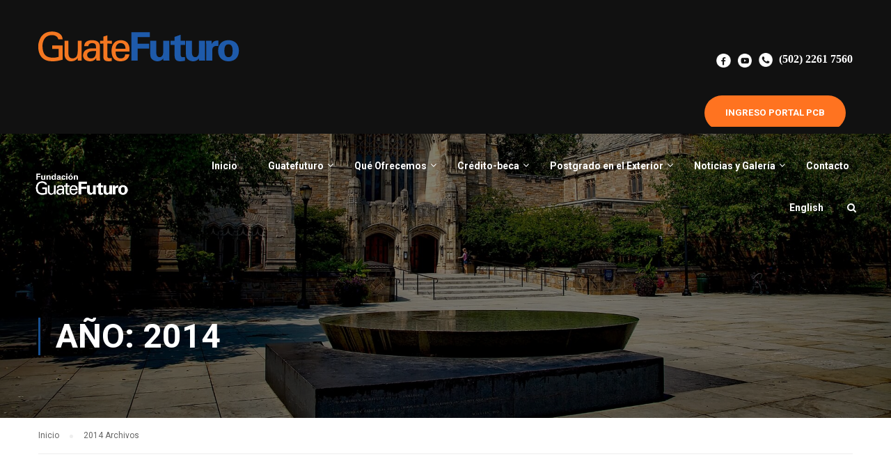

--- FILE ---
content_type: text/html; charset=UTF-8
request_url: https://guatefuturo.org/2014/
body_size: 15722
content:
<!DOCTYPE html>
<html itemscope itemtype="http://schema.org/WebPage" lang="es">
<head>
	<meta charset="UTF-8">
	<meta name="viewport" content="width=device-width, initial-scale=1">
	<link rel="profile" href="http://gmpg.org/xfn/11">
	<link rel="pingback" href="https://guatefuturo.org/xmlrpc.php">
	    <script type="text/javascript">
        /* <![CDATA[ */
        var ajaxurl = "https://guatefuturo.org/wp-admin/admin-ajax.php";
        /* ]]> */
    </script>
	<title>2014 &#8211; Guatefuturo</title>
<link rel='dns-prefetch' href='//guatefuturo.org' />
<link rel='dns-prefetch' href='//s.w.org' />
<link rel="alternate" type="application/rss+xml" title="Guatefuturo &raquo; Feed" href="https://guatefuturo.org/feed/" />
<link rel="alternate" type="application/rss+xml" title="Guatefuturo &raquo; RSS de los comentarios" href="https://guatefuturo.org/comments/feed/" />
<link rel='stylesheet' id='pmpro_frontend-css'  href='https://guatefuturo.org/wp-content/plugins/paid-memberships-pro/css/frontend.css?ver=1.9.4.1' type='text/css' media='screen' />
<link rel='stylesheet' id='pmpro_print-css'  href='https://guatefuturo.org/wp-content/plugins/paid-memberships-pro/css/print.css?ver=1.9.4.1' type='text/css' media='print' />
<link rel='stylesheet' id='mo-wp-bootstrap-social-css'  href='https://guatefuturo.org/wp-content/plugins/miniorange-login-openid/includes/css/bootstrap-social.css?ver=4.9.28' type='text/css' media='all' />
<link rel='stylesheet' id='contact-form-7-css'  href='https://guatefuturo.org/wp-content/plugins/contact-form-7/includes/css/styles.css?ver=5.0.4' type='text/css' media='all' />
<link rel='stylesheet' id='custom-css'  href='https://guatefuturo.org/wp-content/plugins/ims-countdown/css/custom.css?ver=4.9.28' type='text/css' media='all' />
<link rel='stylesheet' id='rs-plugin-settings-css'  href='https://guatefuturo.org/wp-content/plugins/revslider/public/assets/css/settings.css?ver=5.4.6.2' type='text/css' media='all' />
<style id='rs-plugin-settings-inline-css' type='text/css'>
#rs-demo-id {}
</style>
<link rel='stylesheet' id='woocommerce-layout-css'  href='https://guatefuturo.org/wp-content/plugins/woocommerce/assets/css/woocommerce-layout.css?ver=3.4.8' type='text/css' media='all' />
<link rel='stylesheet' id='woocommerce-general-css'  href='https://guatefuturo.org/wp-content/plugins/woocommerce/assets/css/woocommerce.css?ver=3.4.8' type='text/css' media='all' />
<style id='woocommerce-inline-inline-css' type='text/css'>
.woocommerce form .form-row .required { visibility: visible; }
</style>
<link rel='stylesheet' id='wpems-countdown-css-css'  href='https://guatefuturo.org/wp-content/plugins/wp-events-manager/inc/libraries//countdown/css/jquery.countdown.css?ver=4.9.28' type='text/css' media='all' />
<link rel='stylesheet' id='wpems-owl-carousel-css-css'  href='https://guatefuturo.org/wp-content/plugins/wp-events-manager/inc/libraries//owl-carousel/css/owl.carousel.css?ver=4.9.28' type='text/css' media='all' />
<link rel='stylesheet' id='wpems-magnific-popup-css-css'  href='https://guatefuturo.org/wp-content/plugins/wp-events-manager/inc/libraries//magnific-popup/css/magnific-popup.css?ver=4.9.28' type='text/css' media='all' />
<link rel='stylesheet' id='wpems-fronted-css-css'  href='https://guatefuturo.org/wp-content/plugins/wp-events-manager/assets//css/frontend/events.min.css?ver=4.9.28' type='text/css' media='all' />
<link rel='stylesheet' id='wpos-slick-style-css'  href='https://guatefuturo.org/wp-content/plugins/wp-slick-slider-and-image-carousel/assets/css/slick.css?ver=1.5.1' type='text/css' media='all' />
<link rel='stylesheet' id='wpsisac-public-style-css'  href='https://guatefuturo.org/wp-content/plugins/wp-slick-slider-and-image-carousel/assets/css/slick-slider-style.css?ver=1.5.1' type='text/css' media='all' />
<!--[if lt IE 9]>
<link rel='stylesheet' id='vc_lte_ie9-css'  href='https://guatefuturo.org/wp-content/plugins/js_composer/assets/css/vc_lte_ie9.min.css?ver=6.0.4' type='text/css' media='screen' />
<![endif]-->
<link rel='stylesheet' id='js_composer_custom_css-css'  href='//guatefuturo.org/wp-content/uploads/js_composer/custom.css?ver=6.0.4' type='text/css' media='all' />
<link rel='stylesheet' id='dashicons-css'  href='https://guatefuturo.org/wp-includes/css/dashicons.min.css?ver=4.9.28' type='text/css' media='all' />
<link rel='stylesheet' id='learn-press-style-css'  href='https://guatefuturo.org/wp-content/plugins/learnpress/assets/css/learnpress.css?ver=2.1.9' type='text/css' media='all' />
<link rel='stylesheet' id='thim-style-css'  href='https://guatefuturo.org/wp-content/themes/eduma/style.css?ver=3.2.0' type='text/css' media='all' />
<link rel='stylesheet' id='thim-style-options-css'  href='https://guatefuturo.org/wp-content/uploads/tc_stylesheets/eduma.1769832092.css?ver=4.9.28' type='text/css' media='all' />

<script type="text/template" id="learn-press-template-course-prev-item">
	<div class="course-content-lesson-nav course-item-prev prev-item">
		<a class="footer-control prev-item button-load-item" data-id="{{data.id}}" href="{{data.url}}">{{data.title}}</a>
	</div>
</script>

<script type="text/template" id="learn-press-template-course-next-item">
	<div class="course-content-lesson-nav course-item-next next-item">
		<a class="footer-control next-item button-load-item" data-id="{{data.id}}" href="{{data.url}}">{{data.title}}</a>
	</div>
</script>

<script type="text/template" id="learn-press-template-block-content">
	<div id="learn-press-block-content" class="popup-block-content">
		<div class="thim-box-loading-container">
			<div class="cssload-container">
				<div class="cssload-loading"><i></i><i></i><i></i><i></i></div>
			</div>
		</div>
	</div>
</script><script type='text/javascript' src='https://guatefuturo.org/wp-includes/js/jquery/jquery.js?ver=1.12.4'></script>
<script type='text/javascript' src='https://guatefuturo.org/wp-includes/js/jquery/jquery-migrate.min.js?ver=1.4.1'></script>
<script type='text/javascript' src='https://guatefuturo.org/wp-content/plugins/ims-countdown/js/custom.js'></script>
<script type='text/javascript' src='https://guatefuturo.org/wp-content/plugins/revslider/public/assets/js/jquery.themepunch.tools.min.js?ver=5.4.6.2'></script>
<script type='text/javascript' src='https://guatefuturo.org/wp-content/plugins/revslider/public/assets/js/jquery.themepunch.revolution.min.js?ver=5.4.6.2'></script>
<script type='text/javascript'>
/* <![CDATA[ */
var wc_add_to_cart_params = {"ajax_url":"\/wp-admin\/admin-ajax.php","wc_ajax_url":"\/?wc-ajax=%%endpoint%%","i18n_view_cart":"Ver carrito","cart_url":"https:\/\/guatefuturo.org\/cart\/","is_cart":"","cart_redirect_after_add":"no"};
/* ]]> */
</script>
<script type='text/javascript' src='https://guatefuturo.org/wp-content/plugins/woocommerce/assets/js/frontend/add-to-cart.min.js?ver=3.4.8'></script>
<script type='text/javascript' src='https://guatefuturo.org/wp-content/plugins/js_composer/assets/js/vendors/woocommerce-add-to-cart.js?ver=6.0.4'></script>
<script type='text/javascript'>
/* <![CDATA[ */
var userSettings = {"url":"\/","uid":"0","time":"1769901035","secure":"1"};
/* ]]> */
</script>
<script type='text/javascript' src='https://guatefuturo.org/wp-includes/js/utils.min.js?ver=4.9.28'></script>
<link rel='https://api.w.org/' href='https://guatefuturo.org/wp-json/' />
<link rel="EditURI" type="application/rsd+xml" title="RSD" href="https://guatefuturo.org/xmlrpc.php?rsd" />
<link rel="wlwmanifest" type="application/wlwmanifest+xml" href="https://guatefuturo.org/wp-includes/wlwmanifest.xml" /> 
<meta name="generator" content="WordPress 4.9.28" />
<meta name="generator" content="WooCommerce 3.4.8" />
		<meta name="abstract" content="Fundación Guatefuturo ">
		<meta name="author" content="guatefuturo">
		<meta name="classification" content="about-us-home, Blog, Conoce más, Noticias, Noticias, planifica-home, siguiente-nivel-home, Sin categoría, transparencias-home">
		<meta name="copyright" content="Copyright Guatefuturo - All rights Reserved.">
		<meta name="designer" content="ThimPress">
		<meta name="distribution" content="Global">
		<meta name="language" content="es-ES">
		<meta name="publisher" content="Guatefuturo">
		<meta name="rating" content="General">
		<meta name="resource-type" content="Document">
		<meta name="revisit-after" content="3">
		<meta name="subject" content="about-us-home, Blog, Conoce más, Noticias, Noticias, planifica-home, siguiente-nivel-home, Sin categoría, transparencias-home">
		<meta name="template" content="Eduma">
		<meta property="og:title" content="Guatefuturo - Fundación Guatefuturo " />
<meta property="og:description" content="Somos una organización sin fines de lucro que nace con la finalidad de impulsar el desarrollo socioeconómico y la competitividad de Guatemala. Promovemos, orientamos y financiamos a profesionales guatemaltecos de excelencia académica, con deseos de realizar estudios de postgrado en las mejores universidades del mundo, para contribuir a enriquecer el talento guatemalteco." />
<meta property="og:type" content="website" />
<meta property="og:url" content="https://guatefuturo.org/" />
<meta property="og:image" content="https://guatefuturo.org/wp-content/uploads/2018/10/logoog.jpeg" />
<meta property="og:image:url" content="https://guatefuturo.org/wp-content/uploads/2018/10/logoog.jpeg" />
<meta property="og:image:type" content="image/png" />
<meta property="og:image:width" content="750" />
<meta property="og:image:height" content="751" />
<script type="text/javascript">
(function(url){
	if(/(?:Chrome\/26\.0\.1410\.63 Safari\/537\.31|WordfenceTestMonBot)/.test(navigator.userAgent)){ return; }
	var addEvent = function(evt, handler) {
		if (window.addEventListener) {
			document.addEventListener(evt, handler, false);
		} else if (window.attachEvent) {
			document.attachEvent('on' + evt, handler);
		}
	};
	var removeEvent = function(evt, handler) {
		if (window.removeEventListener) {
			document.removeEventListener(evt, handler, false);
		} else if (window.detachEvent) {
			document.detachEvent('on' + evt, handler);
		}
	};
	var evts = 'contextmenu dblclick drag dragend dragenter dragleave dragover dragstart drop keydown keypress keyup mousedown mousemove mouseout mouseover mouseup mousewheel scroll'.split(' ');
	var logHuman = function() {
		if (window.wfLogHumanRan) { return; }
		window.wfLogHumanRan = true;
		var wfscr = document.createElement('script');
		wfscr.type = 'text/javascript';
		wfscr.async = true;
		wfscr.src = url + '&r=' + Math.random();
		(document.getElementsByTagName('head')[0]||document.getElementsByTagName('body')[0]).appendChild(wfscr);
		for (var i = 0; i < evts.length; i++) {
			removeEvent(evts[i], logHuman);
		}
	};
	for (var i = 0; i < evts.length; i++) {
		addEvent(evts[i], logHuman);
	}
})('//guatefuturo.org/?wordfence_lh=1&hid=6085D418B82BF1493F1D9EDD676AB1CB');
</script>	<noscript><style>.woocommerce-product-gallery{ opacity: 1 !important; }</style></noscript>
	            <script type="text/javascript">
                function tc_insert_internal_css(css) {
                    var tc_style = document.createElement("style");
                    tc_style.type = "text/css";
                    tc_style.setAttribute('data-type', 'tc-internal-css');
                    var tc_style_content = document.createTextNode(css);
                    tc_style.appendChild(tc_style_content);
                    document.head.appendChild(tc_style);
                }
            </script>
			<meta name="generator" content="Powered by WPBakery Page Builder - drag and drop page builder for WordPress."/>
<meta name="generator" content="Powered by Slider Revolution 5.4.6.2 - responsive, Mobile-Friendly Slider Plugin for WordPress with comfortable drag and drop interface." />
<link rel="icon" href="https://guatefuturo.org/wp-content/uploads/2018/03/cropped-icon-32x32.jpg" sizes="32x32" />
<link rel="icon" href="https://guatefuturo.org/wp-content/uploads/2018/03/cropped-icon-192x192.jpg" sizes="192x192" />
<link rel="apple-touch-icon-precomposed" href="https://guatefuturo.org/wp-content/uploads/2018/03/cropped-icon-180x180.jpg" />
<meta name="msapplication-TileImage" content="https://guatefuturo.org/wp-content/uploads/2018/03/cropped-icon-270x270.jpg" />
<script type="text/javascript">function setREVStartSize(e){
				try{ var i=jQuery(window).width(),t=9999,r=0,n=0,l=0,f=0,s=0,h=0;					
					if(e.responsiveLevels&&(jQuery.each(e.responsiveLevels,function(e,f){f>i&&(t=r=f,l=e),i>f&&f>r&&(r=f,n=e)}),t>r&&(l=n)),f=e.gridheight[l]||e.gridheight[0]||e.gridheight,s=e.gridwidth[l]||e.gridwidth[0]||e.gridwidth,h=i/s,h=h>1?1:h,f=Math.round(h*f),"fullscreen"==e.sliderLayout){var u=(e.c.width(),jQuery(window).height());if(void 0!=e.fullScreenOffsetContainer){var c=e.fullScreenOffsetContainer.split(",");if (c) jQuery.each(c,function(e,i){u=jQuery(i).length>0?u-jQuery(i).outerHeight(!0):u}),e.fullScreenOffset.split("%").length>1&&void 0!=e.fullScreenOffset&&e.fullScreenOffset.length>0?u-=jQuery(window).height()*parseInt(e.fullScreenOffset,0)/100:void 0!=e.fullScreenOffset&&e.fullScreenOffset.length>0&&(u-=parseInt(e.fullScreenOffset,0))}f=u}else void 0!=e.minHeight&&f<e.minHeight&&(f=e.minHeight);e.c.closest(".rev_slider_wrapper").css({height:f})					
				}catch(d){console.log("Failure at Presize of Slider:"+d)}
			};</script>
        <script type="text/javascript">
            if (typeof ajaxurl === 'undefined') {
                /* <![CDATA[ */
                var ajaxurl = "https://guatefuturo.org/wp-admin/admin-ajax.php";
                /* ]]> */
            }
        </script>
		<noscript><style> .wpb_animate_when_almost_visible { opacity: 1; }</style></noscript></head>
<body class="archive date woocommerce-no-js thim-body-load-overlay bg-boxed-image wpb-js-composer js-comp-ver-6.0.4 vc_responsive" id="thim-body">

<div id="wrapper-container" class="wrapper-container">
	<div class="content-pusher">
		<header id="masthead" class="site-header affix-top bg-custom-sticky sticky-header header_overlay header_v1">
				<div id="toolbar" class="toolbar">
		<div class="container">
			<div class="row">
				<div class="col-sm-12">
					<div class="toolbar-container">
						<aside id="text-7" class="widget widget_text">			<div class="textwidget"><style>*{box-sizing: border-box;}.headerv2{overflow: hidden;}.headerv2center{width: 33%; float: left; padding-top: 20px;}.headerv2right{width: 33%; float: right; text-align: right; margin-top: 60px;}.phonetext{font-size: 12pt; font-family: "Montserrat"; color: white; text-decoration: none;}.socialicon{height: 20px; margin: 5px 5px 5px 5px;}.logoicon{margin-top: 15px;}@media only screen and (max-width: 700px){body{background-color: lightblue;}.headerv2center{width: 100%;}.headerv2center{text-align: center; padding-top: 20px;}.headerv2right{width: 100%; float: right; text-align: right; margin-top: 10px;}.logoicon{margin-top: auto; margin-bottom: auto;}}</style>
<div class="headerv2">
<div class="headerv2center"><img class="logoicon" src="https://guatefuturo.org/wp-content/uploads/2022/09/GF_logo-1.png" /></div>
<div class="headerv2center">
<div id="countdown" class="grid-item" style="font-size: 45px; margin-top: 15px;"></div>
</div>
<div class="headerv2right" style="white-space: nowrap;">
<p><a href="https://www.facebook.com/guatefuturo" target="_blank" rel="noopener"><img class="socialicon" src="https://guatefuturo.org/wp-content/uploads/2022/09/GF_facebook-1.png" /></a><a href="https://www.youtube.com/fundacionguatefuturo" target="_blank" rel="noopener"><img class="socialicon" src="https://guatefuturo.org/wp-content/uploads/2022/09/GF_youtube-1.png" /></a><a class="phonetext" style="white-space: nowrap;" href="tel:50222617560"><img class="socialicon" src="https://guatefuturo.org/wp-content/uploads/2022/09/GF_phone-1.png" /> (502) 2261 7560</a></p>
<div><a class="action-button shadow animate yellow customize-unpreviewable linked" style="white-space: nowrap;" href="https://prod.guatefuturo.org">INGRESO PORTAL PCB</a></div>
</div>
</div>
</div>
		</aside><aside id="custom_html-8" class="widget_text widget widget_custom_html"><div class="textwidget custom-html-widget"><script>
  // === CONFIGURACIÓN DE DEBUG ===
  const DEBUG_MODE = true; // Cambia a true para activar logs

  function logDebug(...args) {
    if (DEBUG_MODE) console.debug(...args);
  }

  // === CONFIGURACIÓN DEL BANNER ===
  const bannerConfig = {
    start: new Date("2026-02-01T08:00:00"),
    end: new Date("2026-04-30T23:59:59"),
    link: "https://guatefuturo.org/wp-content/uploads/2025/07/BeneficiariosGF2025.pdf", // Ejemplo archivo PDF
    showCountdownBefore: false,
    images: {
      small: {
        max: 767,
        url: "https://guatefuturo.org/wp-content/uploads/2026/01/Banner_GF_596x90.jpg",
        height: "90px"
      },
      medium: {
        max: 991,
        url: "https://guatefuturo.org/wp-content/uploads/2026/01/Banner_GF_896x60.jpg",
        height: "60px"
      },
      large: {
        max: Infinity,
        url: "https://guatefuturo.org/wp-content/uploads/2026/01/Banner_GF_1200x60.jpg",
        height: "60px"
      }
    }
  };

  // Función para detectar si la URL es de un archivo (basado en extensión)
  function isFileUrl(url) {
    return /\.(pdf|docx?|xlsx?|pptx?|zip|rar|txt|csv|odt|ods|odp)$/i.test(url);
  }

  function updatePcblinkLink() {
    if (!bannerConfig.link) {
      logDebug("[BANNER] No hay link configurado para banner, no se actualiza pcblink.");
      return;
    }
    if (!isFileUrl(bannerConfig.link)) {
      logDebug("[BANNER] El link no parece archivo, no se actualiza pcblink.");
      return;
    }

    const pcblink = document.querySelector("a.pcblink");
    if (!pcblink) {
      console.warn("[BANNER] No se encontró elemento con clase .pcblink");
      return;
    }
    pcblink.href = bannerConfig.link;
    logDebug("[BANNER] Link .pcblink actualizado a:", bannerConfig.link);
  }

  function getBannerForScreen() {
    const width = window.innerWidth;
    const { images } = bannerConfig;

    logDebug("[BANNER] Pantalla actual:", width + "px");

    if (width <= images.small.max) {
      logDebug("[BANNER] Seleccionado: SMALL");
      return images.small;
    }
    if (width <= images.medium.max) {
      logDebug("[BANNER] Seleccionado: MEDIUM");
      return images.medium;
    }
    logDebug("[BANNER] Seleccionado: LARGE");
    return images.large;
  }

  function renderBanner() {
    logDebug("[BANNER] Ejecutando renderBanner()");

    const toolbar = document.getElementById("toolbar");

    if (!toolbar) {
      console.warn("[BANNER] ❌ No se encontró el elemento con ID #toolbar. Abortando.");
      return;
    } else {
      logDebug("[BANNER] ✅ Elemento #toolbar encontrado");
    }

    const banner = getBannerForScreen();

    const bannerStyle = `
      background-image: url('${banner.url}');
      height: ${banner.height};
      background-repeat: no-repeat;
      background-size: 100% 100%;
      width: 100%;
    `;

    const html = bannerConfig.link
      ? `<a href="${bannerConfig.link}" target="_blank" style="display: block; text-decoration: none;">
           <div class="banner" style="${bannerStyle}"></div>
         </a>`
      : `<div class="banner" style="${bannerStyle}"></div>`;

    const existing = toolbar.querySelector(".banner")?.closest("a") || toolbar.querySelector(".banner");
    if (existing) {
      logDebug("[BANNER] 🔄 Ya existe un banner. Eliminando...");
      existing.remove();
    }

    toolbar.insertAdjacentHTML("afterbegin", html);
    logDebug("[BANNER] ✅ Banner insertado correctamente dentro de #toolbar");

    // Actualizar link en .pcblink si es archivo
    updatePcblinkLink();
  }

  function countdownToStart() {
    const countdown = document.getElementById("countdown");

    if (!countdown) {
      console.warn("[BANNER] ⚠️ No se encontró el elemento #countdown para mostrar cuenta regresiva.");
      return;
    }

    function update() {
      const now = new Date();
      const diff = bannerConfig.start - now;

      if (diff <= 0) {
        logDebug("[BANNER] ⏱ Tiempo alcanzado. Mostrando banner.");
        renderBanner();
        countdown.innerHTML = "";
        return;
      }

      const days = Math.floor(diff / (1000 * 60 * 60 * 24));
      const hours = Math.floor((diff / (1000 * 60 * 60)) % 24);
      const minutes = Math.floor((diff / (1000 * 60)) % 60);
      const seconds = Math.floor((diff / 1000) % 60);

      countdown.innerHTML = `${String(days).padStart(2, '0')} Días ${String(hours).padStart(2, '0')}:${String(minutes).padStart(2, '0')}:${String(seconds).padStart(2, '0')}`;
      setTimeout(update, 1000);
    }

    logDebug("[BANNER] ⏳ Mostrando cuenta regresiva hasta la fecha de inicio");
    update();
  }

  window.addEventListener("load", () => {
    logDebug("[BANNER] 🚀 Script de banner cargado");
    const now = new Date();
    logDebug("[BANNER] Fecha actual:", now.toISOString());
    logDebug("[BANNER] Rango activo:", bannerConfig.start.toISOString(), "→", bannerConfig.end.toISOString());

    const toolbar = document.getElementById("toolbar");
    if (!toolbar) {
      console.warn("[BANNER] ❌ No se encontró el elemento #toolbar en load. El banner no se podrá insertar.");
      return;
    }

    if (now >= bannerConfig.start && now <= bannerConfig.end) {
      logDebug("[BANNER] ✅ Dentro del rango. Mostrando banner...");
      renderBanner();
    } else if (now < bannerConfig.start && bannerConfig.showCountdownBefore) {
      logDebug("[BANNER] ⏳ Antes del inicio. Mostrando cuenta regresiva...");
      countdownToStart();
    } else {
      logDebug("[BANNER] ❌ Fuera del rango. No se muestra nada.");
    }
  });

  window.addEventListener("resize", () => {
    const now = new Date();
    if (now >= bannerConfig.start && now <= bannerConfig.end) {
      logDebug("[BANNER] 🖥 Resize detectado. Actualizando banner.");
      renderBanner();
    }
  });
</script>
</div></aside>					</div>
				</div>
			</div>
		</div>
	</div><!--End/div#toolbar-->
<!-- <div class="main-menu"> -->
<div class="container">
	<div class="row">
		<div class="navigation col-sm-12">
			<div class="tm-table">
				<div class="width-logo table-cell sm-logo">
					<a href="https://guatefuturo.org/" title="Guatefuturo - Fundación Guatefuturo " rel="home" class="no-sticky-logo"><img src="https://ddbc.guatefuturo.org/wp-content/uploads/2017/12/logo-guatefuturo-2.png" alt="Guatefuturo" ></a><a href="https://guatefuturo.org/" rel="home" class="sticky-logo"><img src="https://ddbc.guatefuturo.org/wp-content/uploads/2018/06/guatefuturo-logo.png" alt="Guatefuturo" ></a>				</div>
				<nav class="width-navigation table-cell table-right">
					<ul class="nav navbar-nav menu-main-menu">
	<li id="menu-item-7339" class="menu-item menu-item-type-post_type menu-item-object-page menu-item-home menu-item-7339 tc-menu-item tc-menu-depth-0 tc-menu-align-left tc-menu-layout-default"><a href="https://guatefuturo.org/" class="tc-menu-inner">Inicio</a></li>
<li id="menu-item-7355" class="menu-item menu-item-type-custom menu-item-object-custom menu-item-has-children menu-item-7355 tc-menu-item tc-menu-depth-0 tc-menu-align-left tc-menu-layout-default"><span class="tc-menu-inner">Guatefuturo</span>
<ul class="sub-menu">
	<li id="menu-item-7834" class="menu-item menu-item-type-post_type menu-item-object-page menu-item-7834 tc-menu-item tc-menu-depth-1 tc-menu-align-left"><a href="https://guatefuturo.org/la-fundacion/" class="tc-menu-inner tc-megamenu-title">La Fundación</a></li>
	<li id="menu-item-7835" class="menu-item menu-item-type-post_type menu-item-object-page menu-item-7835 tc-menu-item tc-menu-depth-1 tc-menu-align-left"><a href="https://guatefuturo.org/filosofia/" class="tc-menu-inner tc-megamenu-title">Filosofía</a></li>
	<li id="menu-item-7836" class="menu-item menu-item-type-post_type menu-item-object-page menu-item-7836 tc-menu-item tc-menu-depth-1 tc-menu-align-left"><a href="https://guatefuturo.org/desafios/" class="tc-menu-inner tc-megamenu-title">Desafíos</a></li>
	<li id="menu-item-7840" class="menu-item menu-item-type-post_type menu-item-object-page menu-item-7840 tc-menu-item tc-menu-depth-1 tc-menu-align-left"><a href="https://guatefuturo.org/consejo-directivo-y-equipo-de-trabajo/" class="tc-menu-inner tc-megamenu-title">Consejo Directivo</a></li>
	<li id="menu-item-7846" class="menu-item menu-item-type-post_type menu-item-object-page menu-item-7846 tc-menu-item tc-menu-depth-1 tc-menu-align-left"><a href="https://guatefuturo.org/donantes/" class="tc-menu-inner tc-megamenu-title">Donantes</a></li>
	<li id="menu-item-7847" class="menu-item menu-item-type-post_type menu-item-object-page menu-item-7847 tc-menu-item tc-menu-depth-1 tc-menu-align-left"><a href="https://guatefuturo.org/resultados/" class="tc-menu-inner tc-megamenu-title">Nuestro recorrido</a></li>
	<li id="menu-item-7848" class="menu-item menu-item-type-post_type menu-item-object-page menu-item-7848 tc-menu-item tc-menu-depth-1 tc-menu-align-left"><a href="https://guatefuturo.org/transparencia/" class="tc-menu-inner tc-megamenu-title">Transparencia</a></li>
</ul><!-- End wrapper ul sub -->
</li>
<li id="menu-item-7307" class="menu-item menu-item-type-custom menu-item-object-custom menu-item-has-children menu-item-7307 tc-menu-item tc-menu-depth-0 tc-menu-align-left tc-menu-layout-default"><span class="tc-menu-inner">Qué Ofrecemos</span>
<ul class="sub-menu">
	<li id="menu-item-8401" class="menu-item menu-item-type-post_type menu-item-object-page menu-item-8401 tc-menu-item tc-menu-depth-1 tc-menu-align-left"><a href="https://guatefuturo.org/programa-credito-beca-pcb/" class="tc-menu-inner tc-megamenu-title">Programa Crédito-beca</a></li>
	<li id="menu-item-7850" class="menu-item menu-item-type-post_type menu-item-object-page menu-item-7850 tc-menu-item tc-menu-depth-1 tc-menu-align-left"><a href="https://guatefuturo.org/consejeria-academica/" class="tc-menu-inner tc-megamenu-title">Consejería académica</a></li>
	<li id="menu-item-8402" class="menu-item menu-item-type-post_type menu-item-object-page menu-item-8402 tc-menu-item tc-menu-depth-1 tc-menu-align-left"><a href="https://guatefuturo.org/convenios-con-universidades/" class="tc-menu-inner tc-megamenu-title">Convenios con universidades</a></li>
	<li id="menu-item-8403" class="menu-item menu-item-type-post_type menu-item-object-page menu-item-8403 tc-menu-item tc-menu-depth-1 tc-menu-align-left"><a href="https://guatefuturo.org/semillero-de-talentos/" class="tc-menu-inner tc-megamenu-title">Semillero de talentos</a></li>
	<li id="menu-item-7853" class="menu-item menu-item-type-post_type menu-item-object-page menu-item-7853 tc-menu-item tc-menu-depth-1 tc-menu-align-left"><a href="https://guatefuturo.org/intermediacion-laboral/" class="tc-menu-inner tc-megamenu-title">Intermediación laboral</a></li>
	<li id="menu-item-7854" class="menu-item menu-item-type-post_type menu-item-object-page menu-item-7854 tc-menu-item tc-menu-depth-1 tc-menu-align-left"><a href="https://guatefuturo.org/guatelideres/" class="tc-menu-inner tc-megamenu-title">Guatelíderes</a></li>
</ul><!-- End wrapper ul sub -->
</li>
<li id="menu-item-7327" class="menu-item menu-item-type-custom menu-item-object-custom menu-item-has-children menu-item-7327 tc-menu-item tc-menu-depth-0 tc-menu-align-left tc-menu-layout-default"><span class="tc-menu-inner">Crédito-beca</span>
<ul class="sub-menu">
	<li id="menu-item-7856" class="menu-item menu-item-type-post_type menu-item-object-page menu-item-7856 tc-menu-item tc-menu-depth-1 tc-menu-align-left"><a href="https://guatefuturo.org/informacion-general/" class="tc-menu-inner tc-megamenu-title">Información general</a></li>
	<li id="menu-item-7857" class="menu-item menu-item-type-post_type menu-item-object-page menu-item-7857 tc-menu-item tc-menu-depth-1 tc-menu-align-left"><a href="https://guatefuturo.org/requisitos/" class="tc-menu-inner tc-megamenu-title">Requisitos</a></li>
	<li id="menu-item-7858" class="menu-item menu-item-type-post_type menu-item-object-page menu-item-7858 tc-menu-item tc-menu-depth-1 tc-menu-align-left"><a href="https://guatefuturo.org/documentos-oficiales/" class="tc-menu-inner tc-megamenu-title">Documentos oficiales</a></li>
	<li id="menu-item-7860" class="menu-item menu-item-type-post_type menu-item-object-page menu-item-7860 tc-menu-item tc-menu-depth-1 tc-menu-align-left"><a href="https://guatefuturo.org/proceso-de-aplicacion/" class="tc-menu-inner tc-megamenu-title">Proceso de aplicación</a></li>
	<li id="menu-item-7861" class="menu-item menu-item-type-post_type menu-item-object-page menu-item-7861 tc-menu-item tc-menu-depth-1 tc-menu-align-left"><a href="https://guatefuturo.org/proceso-de-seleccion/" class="tc-menu-inner tc-megamenu-title">Proceso de selección</a></li>
	<li id="menu-item-7862" class="menu-item menu-item-type-post_type menu-item-object-page menu-item-7862 tc-menu-item tc-menu-depth-1 tc-menu-align-left"><a href="https://guatefuturo.org/beneficiarios/" class="tc-menu-inner tc-megamenu-title">Beneficiarios</a></li>
</ul><!-- End wrapper ul sub -->
</li>
<li id="menu-item-8376" class="menu-item menu-item-type-custom menu-item-object-custom menu-item-has-children menu-item-8376 tc-menu-item tc-menu-depth-0 tc-menu-align-left tc-menu-layout-default"><span class="tc-menu-inner">Postgrado en el Exterior</span>
<ul class="sub-menu">
	<li id="menu-item-9273" class="menu-item menu-item-type-post_type menu-item-object-page menu-item-9273 tc-menu-item tc-menu-depth-1 tc-menu-align-left"><a href="https://guatefuturo.org/planificar-un-postgrado/" class="tc-menu-inner tc-megamenu-title">Planificar un postgrado</a></li>
	<li id="menu-item-7863" class="menu-item menu-item-type-post_type menu-item-object-page menu-item-7863 tc-menu-item tc-menu-depth-1 tc-menu-align-left"><a href="https://guatefuturo.org/busqueda-de-informacion/" class="tc-menu-inner tc-megamenu-title">Búsqueda de información</a></li>
	<li id="menu-item-7867" class="menu-item menu-item-type-post_type menu-item-object-page menu-item-7867 tc-menu-item tc-menu-depth-1 tc-menu-align-left"><a href="https://guatefuturo.org/como-prepararse-para-postular/" class="tc-menu-inner tc-megamenu-title">¿Cómo prepararse para postular?</a></li>
	<li id="menu-item-7868" class="menu-item menu-item-type-post_type menu-item-object-page menu-item-7868 tc-menu-item tc-menu-depth-1 tc-menu-align-left"><a href="https://guatefuturo.org/financiamiento/" class="tc-menu-inner tc-megamenu-title">Financiamiento</a></li>
	<li id="menu-item-7866" class="menu-item menu-item-type-post_type menu-item-object-page menu-item-7866 tc-menu-item tc-menu-depth-1 tc-menu-align-left"><a href="https://guatefuturo.org/viaje/" class="tc-menu-inner tc-megamenu-title">Viaje</a></li>
</ul><!-- End wrapper ul sub -->
</li>
<li id="menu-item-8375" class="menu-item menu-item-type-custom menu-item-object-custom menu-item-has-children menu-item-8375 tc-menu-item tc-menu-depth-0 tc-menu-align-left tc-menu-layout-default"><span class="tc-menu-inner">Noticias y Galería</span>
<ul class="sub-menu">
	<li id="menu-item-7881" class="menu-item menu-item-type-post_type menu-item-object-page menu-item-7881 tc-menu-item tc-menu-depth-1 tc-menu-align-left"><a href="https://guatefuturo.org/galeria/" class="tc-menu-inner tc-megamenu-title">Galeria</a></li>
	<li id="menu-item-7878" class="menu-item menu-item-type-post_type menu-item-object-page current_page_parent menu-item-7878 tc-menu-item tc-menu-depth-1 tc-menu-align-left"><a href="https://guatefuturo.org/noticias/" class="tc-menu-inner tc-megamenu-title">Noticias</a></li>
</ul><!-- End wrapper ul sub -->
</li>
<li id="menu-item-7873" class="menu-item menu-item-type-post_type menu-item-object-page menu-item-7873 tc-menu-item tc-menu-depth-0 tc-menu-align-left tc-menu-layout-default"><a href="https://guatefuturo.org/contacto/" class="tc-menu-inner">Contacto</a></li>
<li id="menu-item-7886" class="menu-item menu-item-type-post_type menu-item-object-page menu-item-7886 tc-menu-item tc-menu-depth-0 tc-menu-align-left tc-menu-layout-default"><a href="https://guatefuturo.org/about-guatefuturo/" class="tc-menu-inner">English</a></li>
<li class="menu-right"><ul><li id="courses-searching-2" class="widget widget_courses-searching"><div class="thim-widget-courses-searching thim-widget-courses-searching-base"><div class="thim-course-search-overlay">
	<div class="search-toggle"><i class="fa fa-search"></i></div>
	<div class="courses-searching layout-overlay">
		<div class="search-popup-bg"></div>
		<form method="get" action="https://guatefuturo.org/courses/">
			<input type="text" value="" name="s" placeholder="Search courses..." class="thim-s form-control courses-search-input" autocomplete="off" />
			<input type="hidden" value="course" name="ref" />
			<button type="submit"><i class="fa fa-search"></i></button>
			<span class="widget-search-close"></span>
		</form>
		<ul class="courses-list-search list-unstyled"></ul>
	</div>
</div>
</div></li><li id="woocommerce_widget_cart-2" class="widget woocommerce widget_shopping_cart"><h4>Cart</h4><div class="minicart_hover" id="header-mini-cart"><span class="cart-items-number"><i class="fa fa-fw fa-shopping-cart"></i><span class="wrapper-items-number"><span class="items-number">0</span></span></span><div class="clear"></div></div><div class="widget_shopping_cart_content" style="display: none;"></div></li></ul></li></ul>
<!--</div>-->				</nav>
				<div class="menu-mobile-effect navbar-toggle" data-effect="mobile-effect">
					<span class="icon-bar"></span>
					<span class="icon-bar"></span>
					<span class="icon-bar"></span>
				</div>
			</div>
			<!--end .row-->
		</div>
	</div>
</div>		</header>
		<!-- Mobile Menu-->
		<nav class="mobile-menu-container mobile-effect">
			<ul class="nav navbar-nav">
	<li class="menu-item menu-item-type-post_type menu-item-object-page menu-item-home menu-item-7339 tc-menu-item tc-menu-depth-0 tc-menu-align-left tc-menu-layout-default"><a href="https://guatefuturo.org/" class="tc-menu-inner">Inicio</a></li>
<li class="menu-item menu-item-type-custom menu-item-object-custom menu-item-has-children menu-item-7355 tc-menu-item tc-menu-depth-0 tc-menu-align-left tc-menu-layout-default"><span class="tc-menu-inner">Guatefuturo</span>
<ul class="sub-menu">
	<li class="menu-item menu-item-type-post_type menu-item-object-page menu-item-7834 tc-menu-item tc-menu-depth-1 tc-menu-align-left"><a href="https://guatefuturo.org/la-fundacion/" class="tc-menu-inner tc-megamenu-title">La Fundación</a></li>
	<li class="menu-item menu-item-type-post_type menu-item-object-page menu-item-7835 tc-menu-item tc-menu-depth-1 tc-menu-align-left"><a href="https://guatefuturo.org/filosofia/" class="tc-menu-inner tc-megamenu-title">Filosofía</a></li>
	<li class="menu-item menu-item-type-post_type menu-item-object-page menu-item-7836 tc-menu-item tc-menu-depth-1 tc-menu-align-left"><a href="https://guatefuturo.org/desafios/" class="tc-menu-inner tc-megamenu-title">Desafíos</a></li>
	<li class="menu-item menu-item-type-post_type menu-item-object-page menu-item-7840 tc-menu-item tc-menu-depth-1 tc-menu-align-left"><a href="https://guatefuturo.org/consejo-directivo-y-equipo-de-trabajo/" class="tc-menu-inner tc-megamenu-title">Consejo Directivo</a></li>
	<li class="menu-item menu-item-type-post_type menu-item-object-page menu-item-7846 tc-menu-item tc-menu-depth-1 tc-menu-align-left"><a href="https://guatefuturo.org/donantes/" class="tc-menu-inner tc-megamenu-title">Donantes</a></li>
	<li class="menu-item menu-item-type-post_type menu-item-object-page menu-item-7847 tc-menu-item tc-menu-depth-1 tc-menu-align-left"><a href="https://guatefuturo.org/resultados/" class="tc-menu-inner tc-megamenu-title">Nuestro recorrido</a></li>
	<li class="menu-item menu-item-type-post_type menu-item-object-page menu-item-7848 tc-menu-item tc-menu-depth-1 tc-menu-align-left"><a href="https://guatefuturo.org/transparencia/" class="tc-menu-inner tc-megamenu-title">Transparencia</a></li>
</ul><!-- End wrapper ul sub -->
</li>
<li class="menu-item menu-item-type-custom menu-item-object-custom menu-item-has-children menu-item-7307 tc-menu-item tc-menu-depth-0 tc-menu-align-left tc-menu-layout-default"><span class="tc-menu-inner">Qué Ofrecemos</span>
<ul class="sub-menu">
	<li class="menu-item menu-item-type-post_type menu-item-object-page menu-item-8401 tc-menu-item tc-menu-depth-1 tc-menu-align-left"><a href="https://guatefuturo.org/programa-credito-beca-pcb/" class="tc-menu-inner tc-megamenu-title">Programa Crédito-beca</a></li>
	<li class="menu-item menu-item-type-post_type menu-item-object-page menu-item-7850 tc-menu-item tc-menu-depth-1 tc-menu-align-left"><a href="https://guatefuturo.org/consejeria-academica/" class="tc-menu-inner tc-megamenu-title">Consejería académica</a></li>
	<li class="menu-item menu-item-type-post_type menu-item-object-page menu-item-8402 tc-menu-item tc-menu-depth-1 tc-menu-align-left"><a href="https://guatefuturo.org/convenios-con-universidades/" class="tc-menu-inner tc-megamenu-title">Convenios con universidades</a></li>
	<li class="menu-item menu-item-type-post_type menu-item-object-page menu-item-8403 tc-menu-item tc-menu-depth-1 tc-menu-align-left"><a href="https://guatefuturo.org/semillero-de-talentos/" class="tc-menu-inner tc-megamenu-title">Semillero de talentos</a></li>
	<li class="menu-item menu-item-type-post_type menu-item-object-page menu-item-7853 tc-menu-item tc-menu-depth-1 tc-menu-align-left"><a href="https://guatefuturo.org/intermediacion-laboral/" class="tc-menu-inner tc-megamenu-title">Intermediación laboral</a></li>
	<li class="menu-item menu-item-type-post_type menu-item-object-page menu-item-7854 tc-menu-item tc-menu-depth-1 tc-menu-align-left"><a href="https://guatefuturo.org/guatelideres/" class="tc-menu-inner tc-megamenu-title">Guatelíderes</a></li>
</ul><!-- End wrapper ul sub -->
</li>
<li class="menu-item menu-item-type-custom menu-item-object-custom menu-item-has-children menu-item-7327 tc-menu-item tc-menu-depth-0 tc-menu-align-left tc-menu-layout-default"><span class="tc-menu-inner">Crédito-beca</span>
<ul class="sub-menu">
	<li class="menu-item menu-item-type-post_type menu-item-object-page menu-item-7856 tc-menu-item tc-menu-depth-1 tc-menu-align-left"><a href="https://guatefuturo.org/informacion-general/" class="tc-menu-inner tc-megamenu-title">Información general</a></li>
	<li class="menu-item menu-item-type-post_type menu-item-object-page menu-item-7857 tc-menu-item tc-menu-depth-1 tc-menu-align-left"><a href="https://guatefuturo.org/requisitos/" class="tc-menu-inner tc-megamenu-title">Requisitos</a></li>
	<li class="menu-item menu-item-type-post_type menu-item-object-page menu-item-7858 tc-menu-item tc-menu-depth-1 tc-menu-align-left"><a href="https://guatefuturo.org/documentos-oficiales/" class="tc-menu-inner tc-megamenu-title">Documentos oficiales</a></li>
	<li class="menu-item menu-item-type-post_type menu-item-object-page menu-item-7860 tc-menu-item tc-menu-depth-1 tc-menu-align-left"><a href="https://guatefuturo.org/proceso-de-aplicacion/" class="tc-menu-inner tc-megamenu-title">Proceso de aplicación</a></li>
	<li class="menu-item menu-item-type-post_type menu-item-object-page menu-item-7861 tc-menu-item tc-menu-depth-1 tc-menu-align-left"><a href="https://guatefuturo.org/proceso-de-seleccion/" class="tc-menu-inner tc-megamenu-title">Proceso de selección</a></li>
	<li class="menu-item menu-item-type-post_type menu-item-object-page menu-item-7862 tc-menu-item tc-menu-depth-1 tc-menu-align-left"><a href="https://guatefuturo.org/beneficiarios/" class="tc-menu-inner tc-megamenu-title">Beneficiarios</a></li>
</ul><!-- End wrapper ul sub -->
</li>
<li class="menu-item menu-item-type-custom menu-item-object-custom menu-item-has-children menu-item-8376 tc-menu-item tc-menu-depth-0 tc-menu-align-left tc-menu-layout-default"><span class="tc-menu-inner">Postgrado en el Exterior</span>
<ul class="sub-menu">
	<li class="menu-item menu-item-type-post_type menu-item-object-page menu-item-9273 tc-menu-item tc-menu-depth-1 tc-menu-align-left"><a href="https://guatefuturo.org/planificar-un-postgrado/" class="tc-menu-inner tc-megamenu-title">Planificar un postgrado</a></li>
	<li class="menu-item menu-item-type-post_type menu-item-object-page menu-item-7863 tc-menu-item tc-menu-depth-1 tc-menu-align-left"><a href="https://guatefuturo.org/busqueda-de-informacion/" class="tc-menu-inner tc-megamenu-title">Búsqueda de información</a></li>
	<li class="menu-item menu-item-type-post_type menu-item-object-page menu-item-7867 tc-menu-item tc-menu-depth-1 tc-menu-align-left"><a href="https://guatefuturo.org/como-prepararse-para-postular/" class="tc-menu-inner tc-megamenu-title">¿Cómo prepararse para postular?</a></li>
	<li class="menu-item menu-item-type-post_type menu-item-object-page menu-item-7868 tc-menu-item tc-menu-depth-1 tc-menu-align-left"><a href="https://guatefuturo.org/financiamiento/" class="tc-menu-inner tc-megamenu-title">Financiamiento</a></li>
	<li class="menu-item menu-item-type-post_type menu-item-object-page menu-item-7866 tc-menu-item tc-menu-depth-1 tc-menu-align-left"><a href="https://guatefuturo.org/viaje/" class="tc-menu-inner tc-megamenu-title">Viaje</a></li>
</ul><!-- End wrapper ul sub -->
</li>
<li class="menu-item menu-item-type-custom menu-item-object-custom menu-item-has-children menu-item-8375 tc-menu-item tc-menu-depth-0 tc-menu-align-left tc-menu-layout-default"><span class="tc-menu-inner">Noticias y Galería</span>
<ul class="sub-menu">
	<li class="menu-item menu-item-type-post_type menu-item-object-page menu-item-7881 tc-menu-item tc-menu-depth-1 tc-menu-align-left"><a href="https://guatefuturo.org/galeria/" class="tc-menu-inner tc-megamenu-title">Galeria</a></li>
	<li class="menu-item menu-item-type-post_type menu-item-object-page current_page_parent menu-item-7878 tc-menu-item tc-menu-depth-1 tc-menu-align-left"><a href="https://guatefuturo.org/noticias/" class="tc-menu-inner tc-megamenu-title">Noticias</a></li>
</ul><!-- End wrapper ul sub -->
</li>
<li class="menu-item menu-item-type-post_type menu-item-object-page menu-item-7873 tc-menu-item tc-menu-depth-0 tc-menu-align-left tc-menu-layout-default"><a href="https://guatefuturo.org/contacto/" class="tc-menu-inner">Contacto</a></li>
<li class="menu-item menu-item-type-post_type menu-item-object-page menu-item-7886 tc-menu-item tc-menu-depth-0 tc-menu-align-left tc-menu-layout-default"><a href="https://guatefuturo.org/about-guatefuturo/" class="tc-menu-inner">English</a></li>

</ul>

		</nav>
		<div id="main-content">    <section class="content-area">
		<div class="top_heading  _out">
    <div class="top_site_main " style="color: #ffffff;background-image:url(/wp-content/uploads/2018/09/fundacion-guatefuturo-contacto.jpg);">
        <span class="overlay-top-header" style="background:rgba(0,0,0,0.5);"></span>
                    <div class="page-title-wrapper">
                <div class="banner-wrapper container">
                    <h1>Año: 2014 </h1>                </div>
            </div>
            </div>
            <div class="breadcrumbs-wrapper">
            <div class="container">
				<ul itemprop="breadcrumb" itemscope itemtype="http://schema.org/BreadcrumbList" id="breadcrumbs" class="breadcrumbs"><li itemprop="itemListElement" itemscope itemtype="http://schema.org/ListItem"><a itemprop="item" href="https://guatefuturo.org" title="Inicio"><span itemprop="name">Inicio</span></a></li><li itemprop="itemListElement" itemscope itemtype="http://schema.org/ListItem"><span itemprop="name" title="2014">2014 Archivos</span></li></ul>            </div>
        </div>
		</div><div class="container site-content"><div class="row"><main id="main" class="site-main col-sm-12 full-width">	<div id="blog-archive" class="blog-content">
								<div class="row">
				<article id="post-8860" class="col-sm-12 post-8860 post type-post status-publish format-standard has-post-thumbnail hentry category-sin-categoria pmpro-has-access">
	<div class="content-inner">
		<div class='post-formats-wrapper'><a class="post-image" href="https://guatefuturo.org/sesion-informativa-ie/"><img width="612" height="620" src="https://guatefuturo.org/wp-content/uploads/2018/03/Sesion-Informativa-IE.jpg" class="attachment-full size-full wp-post-image" alt="" srcset="https://guatefuturo.org/wp-content/uploads/2018/03/Sesion-Informativa-IE.jpg 612w, https://guatefuturo.org/wp-content/uploads/2018/03/Sesion-Informativa-IE-296x300.jpg 296w" sizes="(max-width: 612px) 100vw, 612px" /></a></div>		<div class="entry-content">
							<header class="entry-header">
											<div class="date-meta">
							20<i> noviembre</i> 						</div>
						
					<div class="entry-contain">
						<h2 class="entry-title"><a href="https://guatefuturo.org/sesion-informativa-ie/" rel="bookmark">SESIÓN INFORMATIVA IE</a></h2>								<ul class="entry-meta">
							<li class="author">
					<span>publicado por</span>
					<span class="vcard author author_name"><a href="https://guatefuturo.org/author/guatefuturo/">guatefuturo</a></span>				</li>
													<li class="comment-total">
						<span>Comentarios</span>
						<a href="https://guatefuturo.org/sesion-informativa-ie/#respond">0 Comentarios</a>					</li>
					
		</ul>
							</div>
				</header>
				<!-- .entry-header -->
				<div class="entry-summary">
					<p>Si ya obtuviste o estás por obtener el título de licenciatura y estás interesado en realizar estudios de maestría en el área de Administración y Negocios, te invitamos a escuchar &hellip; </p>
				</div><!-- .entry-summary -->
				<div class="readmore">
					<a href="https://guatefuturo.org/sesion-informativa-ie/">Leer más</a>
				</div>
					</div>
	</div>
</article><!-- #post-## --><article id="post-8863" class="col-sm-12 post-8863 post type-post status-publish format-standard hentry category-noticias pmpro-has-access">
	<div class="content-inner">
				<div class="entry-content">
							<header class="entry-header">
											<div class="date-meta">
							23<i> octubre</i> 						</div>
						
					<div class="entry-contain">
						<h2 class="entry-title"><a href="https://guatefuturo.org/entrevista-canal-antigua/" rel="bookmark">ENTREVISTA CANAL ANTIGUA</a></h2>								<ul class="entry-meta">
							<li class="author">
					<span>publicado por</span>
					<span class="vcard author author_name"><a href="https://guatefuturo.org/author/guatefuturo/">guatefuturo</a></span>				</li>
													<li class="comment-total">
						<span>Comentarios</span>
						<a href="https://guatefuturo.org/entrevista-canal-antigua/#respond">0 Comentarios</a>					</li>
					
		</ul>
							</div>
				</header>
				<!-- .entry-header -->
				<div class="entry-summary">
					https://www.youtube.com/watch?v=veiKZanOiRQ				</div><!-- .entry-summary -->
				<div class="readmore">
					<a href="https://guatefuturo.org/entrevista-canal-antigua/">Leer más</a>
				</div>
					</div>
	</div>
</article><!-- #post-## --><article id="post-8865" class="col-sm-12 post-8865 post type-post status-publish format-standard hentry category-noticias pmpro-has-access">
	<div class="content-inner">
				<div class="entry-content">
							<header class="entry-header">
											<div class="date-meta">
							03<i> octubre</i> 						</div>
						
					<div class="entry-contain">
						<h2 class="entry-title"><a href="https://guatefuturo.org/entrevista-en-tn23/" rel="bookmark">ENTREVISTA EN TN23</a></h2>								<ul class="entry-meta">
							<li class="author">
					<span>publicado por</span>
					<span class="vcard author author_name"><a href="https://guatefuturo.org/author/guatefuturo/">guatefuturo</a></span>				</li>
													<li class="comment-total">
						<span>Comentarios</span>
						<a href="https://guatefuturo.org/entrevista-en-tn23/#respond">0 Comentarios</a>					</li>
					
		</ul>
							</div>
				</header>
				<!-- .entry-header -->
				<div class="entry-summary">
					https://www.youtube.com/watch?v=1Yc9DvE9s8Q				</div><!-- .entry-summary -->
				<div class="readmore">
					<a href="https://guatefuturo.org/entrevista-en-tn23/">Leer más</a>
				</div>
					</div>
	</div>
</article><!-- #post-## --><article id="post-8867" class="col-sm-12 post-8867 post type-post status-publish format-standard hentry category-noticias pmpro-has-access">
	<div class="content-inner">
				<div class="entry-content">
							<header class="entry-header">
											<div class="date-meta">
							01<i> septiembre</i> 						</div>
						
					<div class="entry-contain">
						<h2 class="entry-title"><a href="https://guatefuturo.org/libro-un-viaje-de-ida-y-vuelta/" rel="bookmark">LIBRO “UN VIAJE DE IDA Y VUELTA”</a></h2>								<ul class="entry-meta">
							<li class="author">
					<span>publicado por</span>
					<span class="vcard author author_name"><a href="https://guatefuturo.org/author/guatefuturo/">guatefuturo</a></span>				</li>
													<li class="comment-total">
						<span>Comentarios</span>
						<a href="https://guatefuturo.org/libro-un-viaje-de-ida-y-vuelta/#respond">0 Comentarios</a>					</li>
					
		</ul>
							</div>
				</header>
				<!-- .entry-header -->
				<div class="entry-summary">
					<p>Hemos publicado el libro “Un viaje de ida y vuelta”, el cual muestra la historia de Guatefuturo desde el año 2006 hasta hoy. Esperemos que lo disfruten. &nbsp;</p>
				</div><!-- .entry-summary -->
				<div class="readmore">
					<a href="https://guatefuturo.org/libro-un-viaje-de-ida-y-vuelta/">Leer más</a>
				</div>
					</div>
	</div>
</article><!-- #post-## --><article id="post-8869" class="col-sm-12 post-8869 post type-post status-publish format-standard has-post-thumbnail hentry category-noticias pmpro-has-access">
	<div class="content-inner">
		<div class='post-formats-wrapper'><a class="post-image" href="https://guatefuturo.org/becas-destinos-y-crecimiento-profesional-el-periodico/"><img width="614" height="798" src="https://guatefuturo.org/wp-content/uploads/2018/03/Nota.jpg" class="attachment-full size-full wp-post-image" alt="" srcset="https://guatefuturo.org/wp-content/uploads/2018/03/Nota.jpg 614w, https://guatefuturo.org/wp-content/uploads/2018/03/Nota-231x300.jpg 231w" sizes="(max-width: 614px) 100vw, 614px" /></a></div>		<div class="entry-content">
							<header class="entry-header">
											<div class="date-meta">
							21<i> agosto</i> 						</div>
						
					<div class="entry-contain">
						<h2 class="entry-title"><a href="https://guatefuturo.org/becas-destinos-y-crecimiento-profesional-el-periodico/" rel="bookmark">BECAS DESTINOS Y CRECIMIENTO PROFESIONAL – EL PERIODICO</a></h2>								<ul class="entry-meta">
							<li class="author">
					<span>publicado por</span>
					<span class="vcard author author_name"><a href="https://guatefuturo.org/author/guatefuturo/">guatefuturo</a></span>				</li>
													<li class="comment-total">
						<span>Comentarios</span>
						<a href="https://guatefuturo.org/becas-destinos-y-crecimiento-profesional-el-periodico/#respond">0 Comentarios</a>					</li>
					
		</ul>
							</div>
				</header>
				<!-- .entry-header -->
				<div class="entry-summary">
									</div><!-- .entry-summary -->
				<div class="readmore">
					<a href="https://guatefuturo.org/becas-destinos-y-crecimiento-profesional-el-periodico/">Leer más</a>
				</div>
					</div>
	</div>
</article><!-- #post-## --><article id="post-8875" class="col-sm-12 post-8875 post type-post status-publish format-standard hentry category-noticias pmpro-has-access">
	<div class="content-inner">
				<div class="entry-content">
							<header class="entry-header">
											<div class="date-meta">
							10<i> agosto</i> 						</div>
						
					<div class="entry-contain">
						<h2 class="entry-title"><a href="https://guatefuturo.org/video-testimonial/" rel="bookmark">VIDEO TESTIMONIAL</a></h2>								<ul class="entry-meta">
							<li class="author">
					<span>publicado por</span>
					<span class="vcard author author_name"><a href="https://guatefuturo.org/author/guatefuturo/">guatefuturo</a></span>				</li>
													<li class="comment-total">
						<span>Comentarios</span>
						<a href="https://guatefuturo.org/video-testimonial/#respond">0 Comentarios</a>					</li>
					
		</ul>
							</div>
				</header>
				<!-- .entry-header -->
				<div class="entry-summary">
					<p>Video testimonial del proceso Crédito-Beca 2014.</p>
				</div><!-- .entry-summary -->
				<div class="readmore">
					<a href="https://guatefuturo.org/video-testimonial/">Leer más</a>
				</div>
					</div>
	</div>
</article><!-- #post-## --><article id="post-8872" class="col-sm-12 post-8872 post type-post status-publish format-standard has-post-thumbnail hentry category-noticias pmpro-has-access">
	<div class="content-inner">
		<div class='post-formats-wrapper'><a class="post-image" href="https://guatefuturo.org/guatefuturo-apoyara-a-53-jovenes-lideres-en-su-formacion-en-el-extranjero-reportajede/"><img width="1019" height="1717" src="https://guatefuturo.org/wp-content/uploads/2018/03/Reportaje-DE.jpg" class="attachment-full size-full wp-post-image" alt="" srcset="https://guatefuturo.org/wp-content/uploads/2018/03/Reportaje-DE.jpg 1019w, https://guatefuturo.org/wp-content/uploads/2018/03/Reportaje-DE-178x300.jpg 178w, https://guatefuturo.org/wp-content/uploads/2018/03/Reportaje-DE-768x1294.jpg 768w, https://guatefuturo.org/wp-content/uploads/2018/03/Reportaje-DE-608x1024.jpg 608w" sizes="(max-width: 1019px) 100vw, 1019px" /></a></div>		<div class="entry-content">
							<header class="entry-header">
											<div class="date-meta">
							10<i> agosto</i> 						</div>
						
					<div class="entry-contain">
						<h2 class="entry-title"><a href="https://guatefuturo.org/guatefuturo-apoyara-a-53-jovenes-lideres-en-su-formacion-en-el-extranjero-reportajede/" rel="bookmark">GUATEFUTURO APOYARÁ A 53 JÓVENES LÍDERES EN SU FORMACIÓN EN EL EXTRANJERO – REPORTAJEDE</a></h2>								<ul class="entry-meta">
							<li class="author">
					<span>publicado por</span>
					<span class="vcard author author_name"><a href="https://guatefuturo.org/author/guatefuturo/">guatefuturo</a></span>				</li>
													<li class="comment-total">
						<span>Comentarios</span>
						<a href="https://guatefuturo.org/guatefuturo-apoyara-a-53-jovenes-lideres-en-su-formacion-en-el-extranjero-reportajede/#respond">0 Comentarios</a>					</li>
					
		</ul>
							</div>
				</header>
				<!-- .entry-header -->
				<div class="entry-summary">
									</div><!-- .entry-summary -->
				<div class="readmore">
					<a href="https://guatefuturo.org/guatefuturo-apoyara-a-53-jovenes-lideres-en-su-formacion-en-el-extranjero-reportajede/">Leer más</a>
				</div>
					</div>
	</div>
</article><!-- #post-## --><article id="post-8880" class="col-sm-12 post-8880 post type-post status-publish format-standard has-post-thumbnail hentry category-noticias pmpro-has-access">
	<div class="content-inner">
		<div class='post-formats-wrapper'><a class="post-image" href="https://guatefuturo.org/guatefuturo-apoyara-a-53-jovenes-lideres-en-su-formacion-en-el-extranjero-cidnewsmedia/"><img width="960" height="1888" src="https://guatefuturo.org/wp-content/uploads/2018/03/Cidnewsmedia.jpg" class="attachment-full size-full wp-post-image" alt="" srcset="https://guatefuturo.org/wp-content/uploads/2018/03/Cidnewsmedia.jpg 960w, https://guatefuturo.org/wp-content/uploads/2018/03/Cidnewsmedia-153x300.jpg 153w, https://guatefuturo.org/wp-content/uploads/2018/03/Cidnewsmedia-768x1510.jpg 768w, https://guatefuturo.org/wp-content/uploads/2018/03/Cidnewsmedia-521x1024.jpg 521w" sizes="(max-width: 960px) 100vw, 960px" /></a></div>		<div class="entry-content">
							<header class="entry-header">
											<div class="date-meta">
							06<i> agosto</i> 						</div>
						
					<div class="entry-contain">
						<h2 class="entry-title"><a href="https://guatefuturo.org/guatefuturo-apoyara-a-53-jovenes-lideres-en-su-formacion-en-el-extranjero-cidnewsmedia/" rel="bookmark">GUATEFUTURO APOYARÁ A 53 JÓVENES LÍDERES EN SU FORMACIÓN EN EL EXTRANJERO – CIDNEWSMEDIA</a></h2>								<ul class="entry-meta">
							<li class="author">
					<span>publicado por</span>
					<span class="vcard author author_name"><a href="https://guatefuturo.org/author/guatefuturo/">guatefuturo</a></span>				</li>
													<li class="comment-total">
						<span>Comentarios</span>
						<a href="https://guatefuturo.org/guatefuturo-apoyara-a-53-jovenes-lideres-en-su-formacion-en-el-extranjero-cidnewsmedia/#respond">0 Comentarios</a>					</li>
					
		</ul>
							</div>
				</header>
				<!-- .entry-header -->
				<div class="entry-summary">
									</div><!-- .entry-summary -->
				<div class="readmore">
					<a href="https://guatefuturo.org/guatefuturo-apoyara-a-53-jovenes-lideres-en-su-formacion-en-el-extranjero-cidnewsmedia/">Leer más</a>
				</div>
					</div>
	</div>
</article><!-- #post-## --><article id="post-8883" class="col-sm-12 post-8883 post type-post status-publish format-standard has-post-thumbnail hentry category-noticias pmpro-has-access">
	<div class="content-inner">
		<div class='post-formats-wrapper'><a class="post-image" href="https://guatefuturo.org/emprenden-vuelo-al-exito-nuestro-diario/"><img width="572" height="475" src="https://guatefuturo.org/wp-content/uploads/2018/03/Nuestro-Diario.png" class="attachment-full size-full wp-post-image" alt="" srcset="https://guatefuturo.org/wp-content/uploads/2018/03/Nuestro-Diario.png 572w, https://guatefuturo.org/wp-content/uploads/2018/03/Nuestro-Diario-300x249.png 300w" sizes="(max-width: 572px) 100vw, 572px" /></a></div>		<div class="entry-content">
							<header class="entry-header">
											<div class="date-meta">
							02<i> agosto</i> 						</div>
						
					<div class="entry-contain">
						<h2 class="entry-title"><a href="https://guatefuturo.org/emprenden-vuelo-al-exito-nuestro-diario/" rel="bookmark">EMPRENDEN VUELO AL ÉXITO – NUESTRO DIARIO</a></h2>								<ul class="entry-meta">
							<li class="author">
					<span>publicado por</span>
					<span class="vcard author author_name"><a href="https://guatefuturo.org/author/guatefuturo/">guatefuturo</a></span>				</li>
													<li class="comment-total">
						<span>Comentarios</span>
						<a href="https://guatefuturo.org/emprenden-vuelo-al-exito-nuestro-diario/#respond">0 Comentarios</a>					</li>
					
		</ul>
							</div>
				</header>
				<!-- .entry-header -->
				<div class="entry-summary">
									</div><!-- .entry-summary -->
				<div class="readmore">
					<a href="https://guatefuturo.org/emprenden-vuelo-al-exito-nuestro-diario/">Leer más</a>
				</div>
					</div>
	</div>
</article><!-- #post-## --><article id="post-8886" class="col-sm-12 post-8886 post type-post status-publish format-standard has-post-thumbnail hentry category-noticias pmpro-has-access">
	<div class="content-inner">
		<div class='post-formats-wrapper'><a class="post-image" href="https://guatefuturo.org/asi-se-me-abrio-el-mundo-contra-poder/"><img width="396" height="543" src="https://guatefuturo.org/wp-content/uploads/2018/03/Contrapoder-1.png" class="attachment-full size-full wp-post-image" alt="" srcset="https://guatefuturo.org/wp-content/uploads/2018/03/Contrapoder-1.png 396w, https://guatefuturo.org/wp-content/uploads/2018/03/Contrapoder-1-219x300.png 219w" sizes="(max-width: 396px) 100vw, 396px" /></a></div>		<div class="entry-content">
							<header class="entry-header">
											<div class="date-meta">
							01<i> agosto</i> 						</div>
						
					<div class="entry-contain">
						<h2 class="entry-title"><a href="https://guatefuturo.org/asi-se-me-abrio-el-mundo-contra-poder/" rel="bookmark">ASÍ SE ME ABRIÓ EL MUNDO – CONTRA PODER</a></h2>								<ul class="entry-meta">
							<li class="author">
					<span>publicado por</span>
					<span class="vcard author author_name"><a href="https://guatefuturo.org/author/guatefuturo/">guatefuturo</a></span>				</li>
													<li class="comment-total">
						<span>Comentarios</span>
						<a href="https://guatefuturo.org/asi-se-me-abrio-el-mundo-contra-poder/#respond">0 Comentarios</a>					</li>
					
		</ul>
							</div>
				</header>
				<!-- .entry-header -->
				<div class="entry-summary">
									</div><!-- .entry-summary -->
				<div class="readmore">
					<a href="https://guatefuturo.org/asi-se-me-abrio-el-mundo-contra-poder/">Leer más</a>
				</div>
					</div>
	</div>
</article><!-- #post-## -->			</div>
			</div>
	</main></div></div>    </section>

<footer id="colophon" class=" site-footer">
			<div class="footer">
			<div class="container">
				<div class="row">
					<aside id="text-3" class="col-sm-4 widget widget_text footer_widget">			<div class="textwidget"><div style="color:#666">
<p><img class="alignnone size-full wp-image-10" src="/wp-content/uploads/2018/06/guatefuturo-logo.png" alt="logo-eduma-the-best-lms-wordpress-theme" width="145" height="40" /></p>
<ul id="menu-company" class="menu">
<li class="menu-item menu-item-type-post_type menu-item-object-page tc-menu-item tc-menu-depth-0 tc-menu-layout-default">Boulevard Los Próceres  <a href="https://maps.google.com/?q=18+calle+24-69+zona+10&amp;entry=gmail&amp;source=g" data-saferedirecturl="https://www.google.com/url?q=https://maps.google.com/?q%3D18%2Bcalle%2B24-69%2Bzona%2B10%26entry%3Dgmail%26source%3Dg&amp;source=gmail&amp;ust=1538749778089000&amp;usg=AFQjCNF0K_x0QO18YFw4v4rv2F9dnlUeEw" target="_blank">18 calle 24-69 zona 10</a>.</li>
<li class="menu-item menu-item-type-post_type menu-item-object-page tc-menu-item tc-menu-depth-0 tc-menu-layout-default">Zona Pradera. Torre II, nivel 15. Oficina 1506.</li>
<li class="menu-item menu-item-type-post_type menu-item-object-page tc-menu-item tc-menu-depth-0 tc-menu-layout-default">Guatemala C.A. 01010</li>
</ul>
<p class="info">
</div>
<div class="thim-social" style="margin-top: 30px;"></div>
</div>
		</aside><aside id="nav_menu-15" class="col-sm-2 widget widget_nav_menu footer_widget"><h4 class="widget-title">Guatefuturo</h4><div class="menu-company-container"><ul id="menu-company" class="menu"><li id="menu-item-8167" class="menu-item menu-item-type-post_type menu-item-object-page menu-item-8167 tc-menu-item tc-menu-depth-0 tc-menu-layout-default"><a href="https://guatefuturo.org/la-fundacion/" class="tc-menu-inner">La Fundación</a></li>
<li id="menu-item-8168" class="menu-item menu-item-type-post_type menu-item-object-page menu-item-8168 tc-menu-item tc-menu-depth-0 tc-menu-layout-default"><a href="https://guatefuturo.org/filosofia/" class="tc-menu-inner">Filosofía</a></li>
<li id="menu-item-8169" class="menu-item menu-item-type-post_type menu-item-object-page menu-item-8169 tc-menu-item tc-menu-depth-0 tc-menu-layout-default"><a href="https://guatefuturo.org/desafios/" class="tc-menu-inner">Desafíos</a></li>
<li id="menu-item-8170" class="menu-item menu-item-type-post_type menu-item-object-page menu-item-8170 tc-menu-item tc-menu-depth-0 tc-menu-layout-default"><a href="https://guatefuturo.org/consejo-directivo-y-equipo-de-trabajo/" class="tc-menu-inner">Consejo Directivo</a></li>
</ul></div></aside><aside id="nav_menu-16" class="col-sm-2 widget widget_nav_menu footer_widget"><h4 class="widget-title">Links</h4><div class="menu-que-ofrecemos-container"><ul id="menu-que-ofrecemos" class="menu"><li id="menu-item-8160" class="menu-item menu-item-type-post_type menu-item-object-page menu-item-8160 tc-menu-item tc-menu-depth-0 tc-menu-layout-default"><a href="https://guatefuturo.org/consejeria-academica/" class="tc-menu-inner">Consejería Académica</a></li>
</ul></div></aside><aside id="nav_menu-17" class="col-sm-2 widget widget_nav_menu footer_widget"><h4 class="widget-title">PCB</h4><div class="menu-credito-beca-container"><ul id="menu-credito-beca" class="menu"><li id="menu-item-8163" class="menu-item menu-item-type-post_type menu-item-object-page menu-item-8163 tc-menu-item tc-menu-depth-0 tc-menu-layout-default"><a href="https://guatefuturo.org/informacion-general/" class="tc-menu-inner">Información general</a></li>
<li id="menu-item-8164" class="menu-item menu-item-type-post_type menu-item-object-page menu-item-8164 tc-menu-item tc-menu-depth-0 tc-menu-layout-default"><a href="https://guatefuturo.org/requisitos/" class="tc-menu-inner">Requisitos</a></li>
<li id="menu-item-8165" class="menu-item menu-item-type-post_type menu-item-object-page menu-item-8165 tc-menu-item tc-menu-depth-0 tc-menu-layout-default"><a href="https://guatefuturo.org/documentos-oficiales/" class="tc-menu-inner">Documentos Oficiales</a></li>
<li id="menu-item-8166" class="menu-item menu-item-type-post_type menu-item-object-page menu-item-8166 tc-menu-item tc-menu-depth-0 tc-menu-layout-default"><a href="https://guatefuturo.org/proceso-de-aplicacion/" class="tc-menu-inner">Proceso de Aplicación</a></li>
</ul></div></aside>				</div>
			</div>
		</div>
	
	            <div class="copyright-area">
                <div class="container">
                    <div class="copyright-content">
                        <div class="row">
							<div class="col-sm-6"><p class="text-copyright"><a href="https://themeforest.net/item/education-wordpress-theme-education-wp/14058034" target="_blank">Education WordPress Theme</a> by <a href="http://www.thimpress.com" target="_blank">ThimPress.</a> Powered by WordPress.</p></div>                                <div class="col-sm-6 text-right">
									<aside id="nav_menu-14" class="widget widget_nav_menu"><div class="menu-privacy-container"><ul id="menu-privacy" class="menu"><li id="menu-item-7316" class="menu-item menu-item-type-custom menu-item-object-custom menu-item-7316 tc-menu-item tc-menu-depth-0 tc-menu-layout-default"><a href="#" class="tc-menu-inner">Privacidad</a></li>
<li id="menu-item-7317" class="menu-item menu-item-type-custom menu-item-object-custom menu-item-7317 tc-menu-item tc-menu-depth-0 tc-menu-layout-default"><a href="#" class="tc-menu-inner">Términos y Condiciones</a></li>
</ul></div></aside>                                </div>
							                        </div>
                    </div>
                </div>
            </div>
		
</footer><!-- #colophon -->
</div><!--end main-content-->


</div><!-- end content-pusher-->

            <a href="#" id="back-to-top">
                <i class="fa fa-chevron-up" aria-hidden="true"></i>
            </a>
			

</div><!-- end wrapper-container -->

		<!-- Memberships powered by Paid Memberships Pro v1.9.4.1.
 -->
		<div class="gallery-slider-content"></div>	<script type="text/javascript">
		var c = document.body.className;
		c = c.replace(/woocommerce-no-js/, 'woocommerce-js');
		document.body.className = c;
	</script>
	<link rel='stylesheet' id='frontend-style-css'  href='https://guatefuturo.org/wp-content/plugins/ims-countdown/css/frontend.css?ver=4.9.28' type='text/css' media='all' />
<script type='text/javascript'>
/* <![CDATA[ */
var wpcf7 = {"apiSettings":{"root":"https:\/\/guatefuturo.org\/wp-json\/contact-form-7\/v1","namespace":"contact-form-7\/v1"},"recaptcha":{"messages":{"empty":"Por favor, prueba que no eres un robot."}}};
/* ]]> */
</script>
<script type='text/javascript' src='https://guatefuturo.org/wp-content/plugins/contact-form-7/includes/js/scripts.js?ver=5.0.4'></script>
<script type='text/javascript' src='https://guatefuturo.org/wp-content/plugins/woocommerce/assets/js/jquery-blockui/jquery.blockUI.min.js?ver=2.70'></script>
<script type='text/javascript' src='https://guatefuturo.org/wp-content/plugins/woocommerce/assets/js/js-cookie/js.cookie.min.js?ver=2.1.4'></script>
<script type='text/javascript'>
/* <![CDATA[ */
var woocommerce_params = {"ajax_url":"\/wp-admin\/admin-ajax.php","wc_ajax_url":"\/?wc-ajax=%%endpoint%%"};
/* ]]> */
</script>
<script type='text/javascript' src='https://guatefuturo.org/wp-content/plugins/woocommerce/assets/js/frontend/woocommerce.min.js?ver=3.4.8'></script>
<script type='text/javascript'>
/* <![CDATA[ */
var wc_cart_fragments_params = {"ajax_url":"\/wp-admin\/admin-ajax.php","wc_ajax_url":"\/?wc-ajax=%%endpoint%%","cart_hash_key":"wc_cart_hash_4209bcc2ea2fd29e921506902c87805b","fragment_name":"wc_fragments_4209bcc2ea2fd29e921506902c87805b"};
/* ]]> */
</script>
<script type='text/javascript' src='https://guatefuturo.org/wp-content/plugins/woocommerce/assets/js/frontend/cart-fragments.min.js?ver=3.4.8'></script>
<script type='text/javascript' src='https://guatefuturo.org/wp-includes/js/jquery/ui/core.min.js?ver=1.11.4'></script>
<script type='text/javascript' src='https://guatefuturo.org/wp-includes/js/underscore.min.js?ver=1.8.3'></script>
<script type='text/javascript'>
/* <![CDATA[ */
var _wpUtilSettings = {"ajax":{"url":"\/wp-admin\/admin-ajax.php"}};
/* ]]> */
</script>
<script type='text/javascript' src='https://guatefuturo.org/wp-includes/js/wp-util.min.js?ver=4.9.28'></script>
<script type='text/javascript' src='https://guatefuturo.org/wp-includes/js/backbone.min.js?ver=1.2.3'></script>
<script type='text/javascript' src='https://guatefuturo.org/wp-content/plugins/wp-events-manager/inc/libraries//countdown/js/jquery.plugin.min.js?ver=4.9.28'></script>
<script type='text/javascript'>
/* <![CDATA[ */
var WPEMS = {"gmt_offset":"0","current_time":"Jan 31, 2026 23:10:00 +0000","l18n":{"labels":["Years","Months","Weeks","Days","Hours","Minutes","Seconds"],"labels1":["Year","Month","Week","Day","Hour","Minute","Second"]},"ajaxurl":"https:\/\/guatefuturo.org\/wp-admin\/admin-ajax.php","something_wrong":"Something went wrong","register_button":"72444769be"};
/* ]]> */
</script>
<script type='text/javascript' src='https://guatefuturo.org/wp-content/plugins/wp-events-manager/inc/libraries//countdown/js/jquery.countdown.min.js?ver=4.9.28'></script>
<script type='text/javascript' src='https://guatefuturo.org/wp-content/plugins/wp-events-manager/inc/libraries//owl-carousel/js/owl.carousel.min.js?ver=4.9.28'></script>
<script type='text/javascript' src='https://guatefuturo.org/wp-content/plugins/wp-events-manager/inc/libraries//magnific-popup/js/jquery.magnific-popup.min.js?ver=2.0.8'></script>
<script type='text/javascript' src='https://guatefuturo.org/wp-content/plugins/wp-events-manager/assets//js/frontend/events.min.js?ver=4.9.28'></script>
<script type='text/javascript' src='https://guatefuturo.org/wp-content/plugins/learnpress/assets/js/jquery.alert.js?ver=2.1.9'></script>
<script type='text/javascript' src='https://guatefuturo.org/wp-content/plugins/learnpress/assets/js/global.js?ver=2.1.9'></script>
<script type='text/javascript'>
/* <![CDATA[ */
var jalerts_text = {"okButton":"Ok","cancelButton":"Cancelar"};
/* ]]> */
</script>
<script type='text/javascript' src='https://guatefuturo.org/wp-content/plugins/learnpress/assets/js/frontend/learnpress.js?ver=2.1.9'></script>
<script type='text/javascript' src='https://guatefuturo.org/wp-content/plugins/learnpress/assets/js/frontend/become-teacher.js?ver=2.1.9'></script>
<script type='text/javascript' src='https://guatefuturo.org/wp-content/themes/eduma/assets/js/main.min.js?ver=3.2.0'></script>
<script type='text/javascript'>
/* <![CDATA[ */
var thim_js_translate = {"login":"Nombre de usuario","password":"Contrase\u00f1a","close":"Cerrar"};
/* ]]> */
</script>
<script type='text/javascript' src='https://guatefuturo.org/wp-content/themes/eduma/assets/js/custom-script-v2.js?ver=3.2.0'></script>
<script type='text/javascript' src='https://guatefuturo.org/wp-includes/js/wp-embed.min.js?ver=4.9.28'></script>
<script type='text/javascript' src='https://ajax.googleapis.com/ajax/libs/webfont/1.6.26/webfont.js?ver=3.0.22'></script>
<script type='text/javascript'>
WebFont.load({google:{families:['Roboto Slab:300,400,700', 'Roboto:300,300i,400,400i,500,500i,700,700i']}});
</script>
<script type='text/javascript' src='https://guatefuturo.org/wp-content/plugins/ims-countdown/js/jquery.plugin.js'></script>
<script type='text/javascript' src='https://guatefuturo.org/wp-content/plugins/ims-countdown/js/jquery.countdown.js'></script>
<script type='text/javascript'>
/* <![CDATA[ */

/* LearnPress Localized */
var learn_press_js_localize = {"confirm_cancel_order":{"message":"\u00bfDeseas cancelar la orden?","title":"Cancelar Pedido"},"unknown_error":"Unknown error!","invalid_field":"Invalid field!"};

/* LearnPress Params */
var LP_Settings = {"ajax":"https:\/\/guatefuturo.org\/wp-admin\/admin-ajax.php","plugin_url":"https:\/\/guatefuturo.org\/wp-content\/plugins\/learnpress\/","siteurl":"https:\/\/guatefuturo.org","current_url":"https:\/\/guatefuturo.org\/2014\/","localize":{"button_ok":"Ok","button_cancel":"Cancelar","button_yes":"Si","button_no":"No"}};
/* ]]> */
</script>
</body>
</html>

--- FILE ---
content_type: text/css
request_url: https://guatefuturo.org/wp-content/plugins/paid-memberships-pro/css/frontend.css?ver=1.9.4.1
body_size: 5878
content:
.pmpro_btn,.pmpro_btn:link,.pmpro_content_message a,.pmpro_content_message a:link{background-color:#EFEFEF;background-image:none;border:1px solid #D6D6D6;-webkit-border-radius:4px;-moz-border-radius:4px;border-radius:4px;-webkit-box-shadow:none;box-shadow:none;color:#444;cursor:pointer;display:inline-block;font-size:12px;font-weight:700;margin:0;padding:6px 12px;text-align:center;text-decoration:none;text-transform:none;-webkit-user-select:none;-moz-user-select:none;-ms-user-select:none;-o-user-select:none;user-select:none;vertical-align:middle;white-space:nowrap}.pmpro_btn:focus,.pmpro_content_message a:focus{outline:thin dotted;outline:5px auto -webkit-focus-ring-color;outline-offset:-2px}.pmpro_btn:hover,.pmpro_btn:focus,.pmpro_checkout .pmpro_btn:hover,.pmpro_checkout .pmpro_btn:focus,.pmpro_content_message a:focus,.pmpro_content_message a:hover{-webkit-box-shadow:none;box-shadow:none;color:#000;text-decoration:none}.pmpro_btn:active,.pmpro_btn.active{background-image:none;-webkit-box-shadow:inset 0 3px 5px rgba(0,0,0,.125);box-shadow:inset 0 3px 5px rgba(0,0,0,.125);outline:0}.pmpro_btn.disabled,.pmpro_btn[disabled],fieldset[disabled] .pmpro_btn{-webkit-box-shadow:none;box-shadow:none;cursor:not-allowed;filter:alpha(opacity=65);opacity:.65;pointer-events:none}input[type="button"].pmpro_btn.pmpro_btn-cancel{background:#CCC;margin:0 0 0 10px}input[type="button"].pmpro_btn.pmpro_btn-cancel:hover{background:#EFEFEF}.pmpro_btn.pmpro_btn-submit-checkout{width:100%}form.pmpro_form .pmpro_checkout-fields div{margin:0 0 1em 0}form.pmpro_form label{font-weight:700;display:block;margin:0;text-align:left}form.pmpro_form .pmpro_checkout-field-checkbox label{cursor:pointer;display:inline-block;width:auto}form.pmpro_form label.pmpro_label-inline{display:inline-block}form.pmpro_form label.pmpro_clickable{cursor:pointer}form.pmpro_form .pmpro_asterisk abbr{border:none;text-decoration:none}form.pmpro_form input[type=checkbox]#tos{width:auto}form.pmpro_form .input,form.pmpro_form textarea,form.pmpro_form select{max-width:90%}form.pmpro_form .pmpro_payment-cvv .input,form.pmpro_form .pmpro_payment-discount-code .input,form.pmpro_form #other_discount_code.input{max-width:40%}form.pmpro_form .lite{color:#666}form.pmpro_form .pmpro_captcha div{clear:none;margin:0}form.pmpro_form .pmpro_submit{margin-top:1em;text-align:center}form.pmpro_form #pmpro_processing_message{color:#999;display:block;font-style:italic;margin:1em 0 0 0;text-align:center}.pmpro_message{background-color:#d9edf7;border:1px solid #bce8f1;-webkit-border-radius:4px;-moz-border-radius:4px;border-radius:4px;color:#31708f;font-size:14px;font-weight:400;line-height:1.5em;margin:.5em 0;padding:10px 15px}.pmpro_success{background-color:#dff0d8;border-color:#d6e9c6;color:#3c763d}.pmpro_error{background-color:#f2dede;border-color:#ebccd1;color:#a94442}.pmpro_alert{background-color:#fcf8e3;border-color:#faebcc;color:#8a6d3b}.pmpro_content_message a{margin:5px 5px 0 0}.pmpro_message a{color:#245269;text-decoration:underline}.pmpro_success a{color:#2b542c}.pmpro_error a{color:#843534}.pmpro_alert a{color:#66512c}input.pmpro_error{background-image:none}select.pmpro_error{background-image:none}#pmpro_form .pmpro_checkout h3{margin:1em 0 0 0;padding:0}.pmpro_checkout h3 span.pmpro_checkout-h3-name{display:inline-block;margin:0 .5rem 1rem 0}.pmpro_checkout h3 span.pmpro_checkout-h3-msg{font-size:11px;font-style:italic;font-weight:400}#pmpro_payment_method span.gateway_paypalexpress{margin-left:2em}#pmpro_payment_information_fields .pmpro_checkout-fields-display-seal{display:grid;grid-template-columns:3fr 1fr;grid-gap:1em}#pmpro_license{background:#FFF;border:1px solid #CCC;color:#666;height:200px;margin:3px;overflow:auto;padding:5px}body.pmpro-confirmation .entry-content ul{margin-left:1.5em}body.pmpro-invoice .entry-content ul{margin-left:1.5em}.pmpro_invoice_details{display:grid;grid-template-columns:1fr 1fr 1fr;grid-gap:1em}.pmpro_invoice_details p{margin:0 0 .5em 0;padding:0}#pmpro_account .pmpro_box{border-top:1px solid #CCC;margin:1em 0;padding:1em 0}#pmpro_account .pmpro_box h3{background:none;border:none;margin:0;padding:0}#pmpro_account .pmpro_box p{margin:.5em 0 0 0;padding:0}#pmpro_account .pmpro_box ul{margin-bottom:0;margin-left:1.5em}.pmpro_actionlinks{font-size:.8em;margin:.25em 0 0 0}.pmpro_actionlinks a{display:inline-block;margin:0;padding:0 5px 0 0;text-decoration:none}.pmpro_actionlinks a:last-child{padding:0}.pmpro_hidden{display:none}li.pmpro_more{list-style-type:none;margin-left:-20px;padding-left:0;text-align:center}#pmpro_levels_table{background:#FFF}#pmpro_levels_table .pmpro_btn{display:block}.pmpro_a-right{float:right;font-size:11px;text-align:right;text-decoration:underline;width:auto}.pmpro_a-print{background:url(../images/printer.gif) top left no-repeat;color:#345395;cursor:pointer;float:right;font-size:11px;line-height:16px;padding:0 0 2px 20px;text-decoration:none;width:auto}.pmpro_red{color:#C00}.pmpro_grey{color:#999}.top1em{margin-top:1em}.bot1em{margin-bottom:1em}.bot0em{margin-bottom:0em}.clear{clear:both}.pmpro_small{font-size:.8em}@media (max-width:768px){form.pmpro_form input[type=text].input,form.pmpro_form input[type=password].input{width:90%}form.pmpro_form input[type=text]#other_discount_code,form.pmpro_form input[type=text]#CVV,form.pmpro_form input[type=text]#discount_code{width:40%}form.pmpro_form #pmpro_payment_information_fields .pmpro_thead-msg{float:none;margin-bottom:10px;text-align:left;text-wrap:normal;white-space:normal}#pmpro_payment_information_fields .pmpro_checkout-fields-display-seal{display:block}form.pmpro_form .leftmar,form.pmpro_form .pmpro_captcha{margin:2px 0 0 0}form.pmpro_form .pmpro_submit{margin-left:0}form.pmpro_form .pmpro_submit #pmpro_submit_span{display:block;float:none}form.pmpro_form .pmpro_btn{display:block;width:100%}.pmpro_invoice_details{display:block}}

--- FILE ---
content_type: text/css
request_url: https://guatefuturo.org/wp-content/uploads/js_composer/custom.css?ver=6.0.4
body_size: 87
content:
.footer-bottom{
    display:none;
}
.text-copyright{
    display:none!important;
}

--- FILE ---
content_type: text/css
request_url: https://guatefuturo.org/wp-content/plugins/learnpress/assets/css/learnpress.css?ver=2.1.9
body_size: 64420
content:
@font-face{font-family:'lp-icons';src:url(../fonts/lp-icons.eot?f41nl);src:url('../fonts/lp-icons.eot?f41nl#iefix') format('embedded-opentype'),url(../fonts/lp-icons.ttf?f41nl) format('truetype'),url(../fonts/lp-icons.woff?f41nl) format('woff'),url('../fonts/lp-icons.svg?f41nl#lp-icons') format('svg');font-weight:400;font-style:normal}[class^="lp-icon-"],[class*=" lp-icon-"]{font-family:'lp-icons'!important;speak:none;font-style:normal;font-weight:400;font-variant:normal;text-transform:none;line-height:1;-webkit-font-smoothing:antialiased;-moz-osx-font-smoothing:grayscale}.lp-icon-file-text2:before{content:"\e926"}.lp-icon-file-picture:before{content:"\e927"}.lp-icon-file-music:before{content:"\e928"}.lp-icon-file-video:before{content:"\e92a"}.lp-icon-file-zip:before{content:"\e92b"}.lp-icon-paste:before{content:"\e92d"}.lp-icon-alarm:before{content:"\e950"}.lp-icon-cross:before{content:"\ea0f"}.lp-icon-checkmark:before{content:"\ea10"}.lp-icon-spinner2:before{content:"\e97b"}.lp-icon-plus:before{content:"\ea0a"}.lp-icon-minus:before{content:"\ea0b"}.clearfix:after{display:block;content:'';clear:both}.overlay-processing:before,.overlay-processing:after{content:'';display:block;position:fixed;top:0;left:0;width:100%;height:100%;z-index:999999}.overlay-processing:before{background:#000;opacity:.5}.overlay-processing:after{background:#FFF}.hide-if-js{display:none!important}.learn-press-courses{list-style:none;clear:both;margin:0 -30px 0 0;padding:0}.learn-press-courses:after{display:block;content:'';clear:both}.learn-press-courses li.course{list-style-type:none;float:left;width:23%;margin:0 2% 30px 0;padding:0;box-sizing:border-box;border:1px solid #DDD;background:#FFF}.learn-press-courses li.course .view-more{padding:0 15px;text-decoration:none;box-shadow:none}.learn-press-courses li.course h3{padding:15px;margin:0;font-size:18px;line-height:1.5}.learn-press-courses li.course .course-thumbnail{position:relative}.learn-press-courses li.course .course-thumbnail img{max-width:100%;height:auto}.learn-press-courses li.course .course-thumbnail:after{content:'';position:absolute;width:100%;height:100%;left:0;top:0}.learn-press-courses li.course .course-info{padding:0 15px 15px;font-size:14px;overflow:hidden}.learn-press-courses li.course .course-students{float:left}.learn-press-courses li.course .course-instructor{margin-bottom:20px}.learn-press-courses li.course .course-origin-price{float:right;text-decoration:line-through;padding-right:5px}.learn-press-courses li.course .course-price{float:right;color:#54b551}.learn-press-courses li.course .course-info>*{display:block}.course-origin-price{text-decoration:line-through;padding-right:5px}.course-price{color:#54b551}.learn-press-notice .button{float:right}.learn-press-form{margin-bottom:20px}#learn-press-course-curriculum ul.curriculum-sections,#learn-press-course-curriculum ul.section-content{list-style:none;margin:0;padding:0;background-color:#F5F5F5}#learn-press-course-curriculum ul.curriculum-sections li.section,#learn-press-course-curriculum ul.section-content li.section{list-style-type:none}#learn-press-course-curriculum .section-header{background-color:#EEE;margin:0;padding:20px 15px;border-top:1px solid #FFF;position:relative}#learn-press-course-curriculum .section-header h4{display:inline}#learn-press-course-curriculum .section-header p{display:inline-block;font-weight:400;font-style:italic;color:#999;font-size:14px;margin:0;padding:10px 0;text-transform:none}#learn-press-course-curriculum .section-header:hover{background:#DDD}#learn-press-course-curriculum .section-header .meta{font-size:smaller;font-weight:400;position:absolute;right:15px;top:20px}#learn-press-course-curriculum .section-header .meta .collapse{display:inline-block;position:relative;font-family:'lp-icons';background:#95e6f9;width:24px;height:24px;line-height:24px;text-align:center;color:#FFF;border-radius:5px;vertical-align:middle;margin-left:5px;font-size:10px}#learn-press-course-curriculum .section-header .meta .collapse:before{content:"\ea0b";margin:0 auto}#learn-press-course-curriculum .section-header .meta .collapse:hover{cursor:pointer}#learn-press-course-curriculum .section-header .meta .collapse.plus:before{content:"\ea0a"}#learn-press-course-curriculum .course-item{margin:0;list-style:none;padding:10px 15px;border-top:1px solid #fff;position:relative;-webkit-transition:background linear 0.5s;-khtml-transition:background linear 0.5s;-moz-transition:background linear 0.5s;-ms-transition:background linear 0.5s;-o-transition:background linear 0.5s;transition:background linear 0.5s}#learn-press-course-curriculum .course-item .lp-label-viewing,#learn-press-course-curriculum .course-item .lp-label-completed{display:none}#learn-press-course-curriculum .course-item .course-item-title{display:block;box-shadow:none;text-align:justify;float:left}#learn-press-course-curriculum .course-item .course-item-title:before{display:inline-block;font-size:16px;margin-right:10px;font-family:'lp-icons'}#learn-press-course-curriculum .course-item .lp-icon{display:none}#learn-press-course-curriculum .course-item .item-status{display:none;font-family:dashicons;-webkit-border-radius:4px;-khtml-border-radius:4px;-moz-border-radius:4px;-ms-border-radius:4px;-o-border-radius:4px;border-radius:4px;background:#DDD;color:#22b4ff;font-size:18px}#learn-press-course-curriculum .course-item .item-status:before{content:"\f177"}#learn-press-course-curriculum .course-item .item-status.item-status-started:before{content:"\f469"}#learn-press-course-curriculum .course-item .item-status.item-status-completed{background:#22b4ff;color:#FFF}#learn-press-course-curriculum .course-item .item-status.item-status-completed:before{content:"\f147"}#learn-press-course-curriculum .course-item .item-status.item-status-passed{background:#22b4ff;color:#FFF}#learn-press-course-curriculum .course-item .item-status.item-status-passed:before{content:"\f147"}#learn-press-course-curriculum .course-item .item-status.item-status-failed{background:#cc540d;color:#FFF}#learn-press-course-curriculum .course-item .item-status.item-status-failed:before{content:"\f335"}#learn-press-course-curriculum .course-item .item-result{display:none}#learn-press-course-curriculum .course-item.item-has-status .item-status{display:inline-block}#learn-press-course-curriculum .course-item.item-has-result .item-result{display:inline-block}#learn-press-course-curriculum .course-item.viewable{cursor:pointer}#learn-press-course-curriculum .course-item.viewable:hover{background:#e7ecfb;-webkit-transition:background linear 0s;-khtml-transition:background linear 0s;-moz-transition:background linear 0s;-ms-transition:background linear 0s;-o-transition:background linear 0s;transition:background linear 0s}#learn-press-course-curriculum .course-item.course-lesson .course-item-title:before{content:'\e926'}#learn-press-course-curriculum .course-item.course-quiz .course-item-title:before{content:'\e950'}#learn-press-course-curriculum .course-item.item-current{background:#FFF}#learn-press-course-curriculum .course-item.item-current:before{display:block;width:3px;background:#95e6f9;position:absolute;left:0;top:0;height:100%;content:''}#learn-press-course-curriculum .course-item.focus{background:#ffb710}#learn-press-course-curriculum .course-item.focus.off{-webkit-transition:none;-khtml-transition:none;-moz-transition:none;-ms-transition:none;-o-transition:none;transition:none}#learn-press-course-curriculum .course-item:after{display:block;clear:both;content:''}#learn-press-course-curriculum .course-item-meta{display:block;line-height:1;top:15px;right:15px;float:right;margin-top:5px}#learn-press-course-curriculum .course-item-meta .item-loop-meta-text{font-size:small}#learn-press-course-curriculum .course-item-meta .item-loop-meta-text.item-final{color:#fff;background:#cc540d;padding:3px 8px;-webkit-border-radius:3px;-khtml-border-radius:3px;-moz-border-radius:3px;-ms-border-radius:3px;-o-border-radius:3px;border-radius:3px}.lp-icon{display:inline-block;font-family:'lp-icons';background:#95e6f9;width:24px;height:24px;line-height:24px;text-align:center;color:#FFF;border-radius:5px;vertical-align:middle}.lp-icon:before{width:32px;height:32px}.lp-label{display:inline-block;line-height:24px;font-size:78%;vertical-align:middle;color:#fff;padding:0 10px;background:#DDD;height:24px;-webkit-border-radius:4px;-khtml-border-radius:4px;-moz-border-radius:4px;-ms-border-radius:4px;-o-border-radius:4px;border-radius:4px}.lp-label.lp-label-viewing{background-color:#39afff}.lp-label.lp-label-completed{background-color:#39c7ce}.lp-label.lp-label-lesson{background-color:#337ab7}.lp-label.lp-label-quiz{background-color:#53658c}.lp-label.lp-label-preview{background-color:#02a7ce}.learn-press-content-protected-message{border:3px solid #ff8484;background:#FFF;padding:20px;color:#ff8484;margin:10px 0;border-radius:6px}.learn-press-content-protected-message .icon{position:relative;display:inline-block;width:30px;height:30px;margin-right:10px;vertical-align:middle}.learn-press-content-protected-message .icon:before,.learn-press-content-protected-message .icon:after{width:3px;background:#ff8484;height:30px;content:'';display:inline-block;position:absolute;top:0;left:13.5px}.learn-press-content-protected-message .icon:before{-webkit-transform:rotate(-45deg);-khtml-transform:rotate(-45deg);-moz-transform:rotate(-45deg);-ms-transform:rotate(-45deg);-o-transform:rotate(-45deg);transform:rotate(-45deg)}.learn-press-content-protected-message .icon:after{-webkit-transform:rotate(45deg);-khtml-transform:rotate(45deg);-moz-transform:rotate(45deg);-ms-transform:rotate(45deg);-o-transform:rotate(45deg);transform:rotate(45deg)}.learn-press-breadcrumb{margin-bottom:20px}.single-lp_course .learn-press-course-results-progress{margin-bottom:40px}.single-lp_course .learn-press-course-results-progress .items-progress{float:left;width:68%;margin-right:2%;clear:left}.single-lp_course .learn-press-course-results-progress .lp-course-progress-heading{margin-bottom:10px}.single-lp_course .learn-press-course-results-progress .course-progress{float:left;width:30%}.single-lp_course .learn-press-course-results-progress .number,.single-lp_course .learn-press-course-results-progress .percentage-sign{display:inline-block;vertical-align:bottom;line-height:1;font-size:25px}.single-lp_course .learn-press-course-results-progress .percentage-sign{margin-left:5px}.single-lp_course .learn-press-course-results-progress .grade{font-size:12px;font-weight:700;background:#F5F5F5;padding:2px 7px;-webkit-border-radius:3px;-khtml-border-radius:3px;-moz-border-radius:3px;-ms-border-radius:3px;-o-border-radius:3px;border-radius:3px}.single-lp_course .learn-press-course-results-progress .grade.passed{color:#fff;background:#95e6f9}.single-lp_course .learn-press-course-results-progress .grade.failed{color:#fff;background:#ff5425}.single-lp_course .learn-press-course-results-progress:after{display:block;content:'';clear:both}.lp-course-progress{position:relative}.lp-course-progress .lp-progress-bar{height:15px;background:#DDD;margin:10px 0 15px 0;overflow:hidden;-webkit-border-radius:3px;-khtml-border-radius:3px;-moz-border-radius:3px;-ms-border-radius:3px;-o-border-radius:3px;border-radius:3px}.lp-course-progress .lp-progress-bar .lp-progress-value{width:50%;height:15px;background:#95e6f9}.lp-course-progress .lp-passing-conditional{left:0%;position:absolute;height:25px;top:-5px;margin-left:-5px;cursor:pointer}.lp-course-progress .lp-passing-conditional:before,.lp-course-progress .lp-passing-conditional:after{content:'';display:inline-block;border:5px solid transparent;left:0;position:absolute}.lp-course-progress .lp-passing-conditional:before{border-top-color:#DDD}.lp-course-progress .lp-passing-conditional:after{border-bottom-color:#DDD;bottom:0}#learn-press-content-item{border:1px solid #DDD;display:none}.learn-press-tabs .learn-press-nav-tabs{list-style:none;padding:0;margin:0 0 20px 0;border-bottom:1px solid #DDD}.learn-press-tabs .learn-press-nav-tabs .learn-press-nav-tab{list-style-type:none;float:left;margin-bottom:-1px;position:relative}.learn-press-tabs .learn-press-nav-tabs .learn-press-nav-tab a{display:inline-block;padding:10px 15px;outline:none;box-shadow:none;color:#686868;border-bottom:1px solid #DDD}.learn-press-tabs .learn-press-nav-tabs .learn-press-nav-tab.active{border-bottom:4px solid #007acc}.learn-press-tabs .learn-press-nav-tabs .learn-press-nav-tab.active a{color:#007acc;border-bottom:none;margin-bottom:-4px}.learn-press-tabs .learn-press-nav-tabs .learn-press-nav-tab.active:after{position:absolute;width:100%;border-bottom:1px solid #FFF;bottom:-1px;content:''}.learn-press-tabs .learn-press-nav-tabs:after{content:'';display:block;clear:both}.learn-press-tabs .learn-press-tab-panel{display:none;margin-bottom:20px}.learn-press-tabs .learn-press-tab-panel.active{display:block}.learn-press-course-buttons a.button{display:inline-block;font-size:16px;background:#1a1a1a;border:0;border-radius:2px;color:#fff;font-family:Montserrat,"Helvetica Neue",sans-serif;font-weight:700;letter-spacing:.046875em;line-height:1;padding:.84375em .875em .78125em;text-transform:uppercase}.learn-press-course-buttons a.button:hover{background:#007acc}#popup_overlay{z-index:10000000!important}#popup_container{z-index:10000001!important}body.course-has-popup{overflow:hidden}#course-curriculum-popup{position:fixed;top:0;left:0;right:0;bottom:0;background:#000;z-index:999999}#course-curriculum-popup *{box-sizing:border-box}#course-curriculum-popup #popup-sidebar{float:left;width:350px;position:absolute;top:60px;bottom:0;overflow:auto;background:#FFF;border-right:1px solid #DDD}#course-curriculum-popup #popup-sidebar .course-curriculum-title{display:none}#course-curriculum-popup #popup-sidebar .curriculum-sections{margin:0;font-size:smaller}#course-curriculum-popup #popup-sidebar .learn-press-course-results-progress{padding:15px 20px;margin-bottom:0}#course-curriculum-popup #popup-sidebar .learn-press-course-results-progress .items-progress,#course-curriculum-popup #popup-sidebar .learn-press-course-results-progress .course-progress{width:100%;margin:0!important}#course-curriculum-popup #popup-main{position:absolute;top:0;left:350px;right:0;bottom:0;background:#FFF}#course-curriculum-popup #popup-main #popup-header{position:absolute;top:0;left:-350px;right:0;height:60px;background:#cc540d;border-bottom:1px solid #ab4a10}#course-curriculum-popup #popup-main #popup-header .popup-menu{position:absolute;height:60px;width:350px;border-right:1px solid #ab4a10}#course-curriculum-popup #popup-main #popup-header .popup-close,#course-curriculum-popup #popup-main #popup-header .sidebar-hide-btn,#course-curriculum-popup #popup-main #popup-header .sidebar-show-btn{width:59px;height:59px;position:absolute;top:0;cursor:pointer;font-size:34px;line-height:60px;text-align:center;color:#FFF}#course-curriculum-popup #popup-main #popup-header .popup-close:hover,#course-curriculum-popup #popup-main #popup-header .sidebar-hide-btn:hover,#course-curriculum-popup #popup-main #popup-header .sidebar-show-btn:hover{background:#b34c10}#course-curriculum-popup #popup-main #popup-header .sidebar-hide-btn{left:0}#course-curriculum-popup #popup-main #popup-header .sidebar-show-btn{position:relative;margin-left:-20px;margin-right:20px}#course-curriculum-popup #popup-main #popup-header .popup-close{right:0}#course-curriculum-popup #popup-main #popup-header .popup-close:before,#course-curriculum-popup #popup-main #popup-header .popup-close:after{content:'';border-top:3px solid #FFF;width:30px;display:inline-block;position:absolute;top:29px;left:17px}#course-curriculum-popup #popup-main #popup-header .popup-close:before{-webkit-transform:rotate(45deg)}#course-curriculum-popup #popup-main #popup-header .popup-close:after{-webkit-transform:rotate(-45deg)}#course-curriculum-popup #popup-main #popup-header .popup-close:hover{background:#b34c10}#course-curriculum-popup #popup-main #popup-header .popup-close:hover:before,#course-curriculum-popup #popup-main #popup-header .popup-close:hover:after{border-color:#FFF}#course-curriculum-popup #popup-main #popup-header .popup-title{margin:0 0 0 350px;height:60px;line-height:60px;padding:0 20px;color:#FFF;position:relative}#course-curriculum-popup #popup-main #popup-content{position:absolute;top:60px;bottom:50px;left:0;right:0;overflow:auto;transition:top linear 0.25s,bottom linear 0.25s}#course-curriculum-popup #popup-main #popup-content #popup-content-inner{margin:20px 40px}#course-curriculum-popup #popup-main #popup-footer{position:absolute;bottom:0;left:0;right:0;height:50px;background:#F5F5F5;border-top:1px solid #DDD}#course-curriculum-popup #popup-main #popup-footer .footer-control{display:block;height:50px;line-height:50px;padding:0 20px;background:#FFF}#course-curriculum-popup #popup-main #popup-footer .footer-control.prev-item{float:left}#course-curriculum-popup #popup-main #popup-footer .footer-control.next-item{float:right}#course-curriculum-popup #popup-main #popup-header,#course-curriculum-popup #popup-main #popup-footer{transition:opacity linear 0.25s}#course-curriculum-popup #popup-main.expand{position:fixed;left:0;padding:0 20%;top:0;bottom:0}#course-curriculum-popup #popup-main.expand #popup-header,#course-curriculum-popup #popup-main.expand #popup-footer{opacity:0}#course-curriculum-popup #popup-main.expand #popup-content{top:0;bottom:0}#course-curriculum-popup iframe{position:absolute;top:0;left:0;height:100%;width:100%;border:none;margin:0;background:#FFF}.learn-press-content-item-title{margin-bottom:20px;border-bottom:2px solid #DDD;padding-bottom:20px}.learn-press-content-item-title.content-item-quiz-title{display:block;content:'';clear:both}.learn-press-content-item-title.content-item-quiz-title h4{float:left;font-size:24px;margin-bottom:0}.learn-press-content-item-title.content-item-quiz-title .quiz-countdown{float:right;position:relative;min-width:100px;background:#F5F5F5;text-align:center;font-size:18px}.learn-press-content-item-title.content-item-quiz-title .quiz-countdown:after,.learn-press-content-item-title.content-item-quiz-title .quiz-countdown:before{padding:0 10px;height:3px;position:absolute;bottom:-3px;background:#000;content:'';left:0}.learn-press-content-item-title.content-item-quiz-title .quiz-countdown:before{width:100%}.learn-press-content-item-title.content-item-quiz-title .quiz-countdown:after{background:#00adff;padding:0}.learn-press-content-item-title.content-item-quiz-title .quiz-countdown.warning-time-over:after{background:red}.learn-press-content-item-title.content-item-quiz-title:after{content:'';display:block;clear:both}.learn-press-content-item-title .lp-expand{float:right;width:43px;height:43px;line-height:43px;background:#F5F5F5;margin-left:10px;border:1px solid #DDD;outline:none}.learn-press-content-item-summary{margin-bottom:30px}.learn-press-content-item-summary .quiz-question-title{margin-bottom:20px}.learn-press-content-item-summary .learn-press-question-explanation,.learn-press-content-item-summary .learn-press-question-hint{background:#F5F5F5;padding:15px 20px;font-style:italic;margin-bottom:20px}.learn-press-content-item-summary .learn-press-question-explanation .hint-title,.learn-press-content-item-summary .learn-press-question-hint .hint-title,.learn-press-content-item-summary .learn-press-question-explanation .explanation-title,.learn-press-content-item-summary .learn-press-question-hint .explanation-title{font-style:normal}.button-finish-quiz{float:right}.learnpress form.purchase-course{margin-bottom:20px}#learn-press-block-content{display:none;width:100%;height:100%;background:rgba(255,255,255,.25);position:fixed;z-index:99999999;top:0;left:0}#learn-press-block-content:before,#learn-press-block-content:after,#learn-press-block-content span{position:absolute;-webkit-border-radius:50%;-khtml-border-radius:50%;-moz-border-radius:50%;-ms-border-radius:50%;-o-border-radius:50%;border-radius:50%;left:50%;top:50%;box-sizing:border-box}#learn-press-block-content:before{content:'';border:2px solid #000;z-index:10;-webkit-animation:spin-13 1.5s infinite;-moz-animation:spin-13 1.5s infinite;animation:spin-13 1.5s infinite}#learn-press-block-content:after{z-index:0;content:'';border:10px solid #000;margin-left:-80px;margin-top:-80px;width:160px;height:160px;opacity:0}#learn-press-block-content span{z-index:20;-webkit-animation:spin-12 1.5s infinite;-moz-animation:spin-12 1.5s infinite;animation:spin-12 1.5s infinite}#learn-press-block-content span:before{content:'';border:6px solid #95e6f9;position:absolute;-webkit-border-radius:50%;-khtml-border-radius:50%;-moz-border-radius:50%;-ms-border-radius:50%;-o-border-radius:50%;border-radius:50%;box-sizing:border-box}#learn-press-block-content:before{width:80px;height:80px;margin-left:-40px;margin-top:-40px;-webkit-clip-path:polygon(0 80px,80px 80px,80px 40px,40px 40px,40px 0,0 0)}#learn-press-block-content span{clip:rect(0,84px,42px,42px);width:84px;height:84px;margin-left:-42px;margin-top:-42px}#learn-press-block-content span:before{width:84px;height:84px}body.block-content #learn-press-block-content{display:block}.quiz-buttons{margin-bottom:20px;clear:both}.quiz-intro{list-style:none;padding:0;margin-left:0}.quiz-intro li label{display:inline-block}.quiz-questions-list{margin:0 0 20px 0;padding:0;list-style-position:inside}.quiz-questions-list li{margin:0 0 10px 0}.quiz-questions-list .question-title{margin:0 0 5px 0;display:inline-block;font-size:14px}.quiz-questions-list .current .question-title{font-weight:700}.quiz-questions-list input[type="checkbox"],.quiz-questions-list input[type="radio"]{border:1px solid #DDD;display:inline-block;-webkit-appearance:none;width:18px;height:18px;position:relative}.quiz-questions-list input[type="checkbox"]:checked:after,.quiz-questions-list input[type="radio"]:checked:after{content:'';display:inline-block;position:absolute}.quiz-questions-list input[type="checkbox"]:checked:after{border-bottom:3px solid #00b9eb;border-right:1px solid #00b9eb;-webkit-transform:rotate(14deg);-moz-transform:rotate(14deg);-ms-transform:rotate(14deg);-o-transform:rotate(14deg);transform:rotate(33deg);width:8px;height:16px;top:-5px;left:5px}.quiz-questions-list input[type="checkbox"]:disabled:after{border-color:#DDD}.quiz-questions-list input[type="radio"]{-webkit-border-radius:50%;-moz-border-radius:50%;border-radius:50%}.quiz-questions-list input[type="radio"]:checked:after{background:#00b9eb;width:8px;height:8px;border-radius:50%;top:50%;left:50%;margin-left:-4px;margin-top:-4px}.quiz-questions-list input[type="radio"]:disabled:after{background:#DDD}.question-results .question-title:after{font-family:dashicons;font-size:24px;vertical-align:middle;display:inline-block;text-align:center;margin-left:5px}.question-results.correct .question-title:after{content:'\f147';color:#00adff}.question-results.skipped .question-title:after{content:'\f534';color:#c6c6c6}.question-results.incorrect .question-title:after{content:'\f335';color:#ff5425}.question-results.incorrect .user-answer-false .option-title{text-decoration:line-through}.question-results .answer-true{color:#007acc}.question-results .answer-true .option-title{background:#fff9d8;padding:0 5px;margin-left:-5px}.question-results input{vertical-align:middle}.quiz-description .learn-press-question-title,.question-content .learn-press-question-title{margin-bottom:20px}.quiz-countdown{float:right;position:relative;min-width:150px;background:#F5F5F5;text-align:center;font-size:18px;padding:5px 0}#quiz-countdown .progress-circle{overflow:hidden;box-shadow:0 0 3px #bdbdbd inset}#quiz-countdown .progress-circle .inside{line-height:1}#quiz-countdown .progress-circle .inside .countdown{font-size:48px;color:#087998;_text-shadow:1px 1px #8ee5fd;margin-top:110px}#quiz-countdown .progress-circle .inside p{margin:10px 0 0 0;color:#DDD}#quiz-countdown .progress-circle:after{background:#00b9eb;box-shadow:0 0 6px #097a98}#quiz-progress .progress-circle{width:200px;height:200px;border-radius:50%;background-color:#DDD;position:relative}#quiz-progress .progress-circle .background{content:"";position:absolute;border-radius:50%;width:200px;height:200px;clip:rect(0,200px,200px,100px)}#quiz-progress .progress-circle .background .fill{content:"";position:absolute;border-radius:50%;width:200px;height:200px;clip:rect(0,100px,200px,0);background:red;transform:rotate(0deg)}#quiz-progress .progress-circle:after{content:'';width:170px;height:170px;background:#FFF;-webkit-border-radius:50%;-khtml-border-radius:50%;-moz-border-radius:50%;-ms-border-radius:50%;-o-border-radius:50%;border-radius:50%;position:absolute;top:50%;left:50%;margin-top:-85px;margin-left:-85px;pointer-events:none}#quiz-progress .progress-circle .inside{position:absolute;width:100%;height:100%;line-height:200px;text-align:center;z-index:10}#quiz-progress .progress-circle.gt-50{background-color:red}#quiz-progress .progress-circle.gt-50 .background{clip:rect(0,100px,200px,0)}#quiz-progress .progress-circle.gt-50 .fill{clip:rect(0,200px,200px,100px);background:#DDD}.quiz-result .quiz-result-mark{margin-bottom:20px}.quiz-result .quiz-result-mark .progress-circle{width:200px;height:200px;border-radius:50%;background-color:#DDD;position:relative}.quiz-result .quiz-result-mark .progress-circle .background{content:"";position:absolute;border-radius:50%;width:200px;height:200px;clip:rect(0,200px,200px,100px)}.quiz-result .quiz-result-mark .progress-circle .background .fill{content:"";position:absolute;border-radius:50%;width:200px;height:200px;clip:rect(0,100px,200px,0);background:#95e6f9;transform:rotate(0deg)}.quiz-result .quiz-result-mark .progress-circle:after{content:'';width:170px;height:170px;background:#FFF;-webkit-border-radius:50%;-khtml-border-radius:50%;-moz-border-radius:50%;-ms-border-radius:50%;-o-border-radius:50%;border-radius:50%;position:absolute;top:50%;left:50%;margin-top:-85px;margin-left:-85px;pointer-events:none}.quiz-result .quiz-result-mark .progress-circle .inside{position:absolute;width:100%;height:100%;line-height:200px;text-align:center;z-index:10}.quiz-result .quiz-result-mark .progress-circle.gt-50{background-color:#95e6f9}.quiz-result .quiz-result-mark .progress-circle.gt-50 .background{clip:rect(0,100px,200px,0)}.quiz-result .quiz-result-mark .progress-circle.gt-50 .fill{clip:rect(0,200px,200px,100px);background:#DDD}.quiz-result .quiz-result-summary{margin-bottom:20px;max-width:500px}.quiz-result .quiz-result-summary .quiz-result-field{position:relative;background:#F5F5F5;color:#fff;margin:0 0 8px 0;font-size:12px;padding:5px 10px;-webkit-border-radius:4px;-khtml-border-radius:4px;-moz-border-radius:4px;-ms-border-radius:4px;-o-border-radius:4px;border-radius:4px;overflow:hidden}.quiz-result .quiz-result-summary .quiz-result-field span,.quiz-result .quiz-result-summary .quiz-result-field span:after,.quiz-result .quiz-result-summary .quiz-result-field:before{display:block;position:absolute;top:0;left:0;height:100%;content:attr(data-text);color:#FFF;white-space:nowrap;overflow:hidden;padding:3px 10px;background:transparent;transition:width 0.5s}.quiz-result .quiz-result-summary .quiz-result-field:before{content:'';padding:0}.quiz-result .quiz-result-summary .quiz-result-field span{padding:0}.quiz-result .quiz-result-summary .quiz-result-field span:after{margin:3px 10px;padding:0;width:100%}.quiz-result .quiz-result-summary .quiz-result-field.correct{background:#22b4ff}.quiz-result .quiz-result-summary .quiz-result-field.wrong{background:#ff5425}.quiz-result .quiz-result-summary .quiz-result-field.empty{color:#656D6D}.quiz-result p.quiz-result-time{margin:0 0 10px 0}.quiz-result .quiz-grade p{margin:0 0 10px 0}.quiz-result .quiz-grade p span{font-weight:700}.quiz-result .quiz-grade p span.passed{color:#22b4ff}.quiz-result .quiz-grade p span.failed{color:#ff5425}.single-quiz .quiz-result-field[data-value="0"]:before,.single-quiz .quiz-result-field[data-value="0"] span,#quiz-countdown[data-value="0"]:after{width:0%}.single-quiz .quiz-result-field[data-value="1"]:before,.single-quiz .quiz-result-field[data-value="1"] span,#quiz-countdown[data-value="1"]:after{width:1%}.single-quiz .quiz-result-field[data-value="2"]:before,.single-quiz .quiz-result-field[data-value="2"] span,#quiz-countdown[data-value="2"]:after{width:2%}.single-quiz .quiz-result-field[data-value="3"]:before,.single-quiz .quiz-result-field[data-value="3"] span,#quiz-countdown[data-value="3"]:after{width:3%}.single-quiz .quiz-result-field[data-value="4"]:before,.single-quiz .quiz-result-field[data-value="4"] span,#quiz-countdown[data-value="4"]:after{width:4%}.single-quiz .quiz-result-field[data-value="5"]:before,.single-quiz .quiz-result-field[data-value="5"] span,#quiz-countdown[data-value="5"]:after{width:5%}.single-quiz .quiz-result-field[data-value="6"]:before,.single-quiz .quiz-result-field[data-value="6"] span,#quiz-countdown[data-value="6"]:after{width:6%}.single-quiz .quiz-result-field[data-value="7"]:before,.single-quiz .quiz-result-field[data-value="7"] span,#quiz-countdown[data-value="7"]:after{width:7%}.single-quiz .quiz-result-field[data-value="8"]:before,.single-quiz .quiz-result-field[data-value="8"] span,#quiz-countdown[data-value="8"]:after{width:8%}.single-quiz .quiz-result-field[data-value="9"]:before,.single-quiz .quiz-result-field[data-value="9"] span,#quiz-countdown[data-value="9"]:after{width:9%}.single-quiz .quiz-result-field[data-value="10"]:before,.single-quiz .quiz-result-field[data-value="10"] span,#quiz-countdown[data-value="10"]:after{width:10%}.single-quiz .quiz-result-field[data-value="11"]:before,.single-quiz .quiz-result-field[data-value="11"] span,#quiz-countdown[data-value="11"]:after{width:11%}.single-quiz .quiz-result-field[data-value="12"]:before,.single-quiz .quiz-result-field[data-value="12"] span,#quiz-countdown[data-value="12"]:after{width:12%}.single-quiz .quiz-result-field[data-value="13"]:before,.single-quiz .quiz-result-field[data-value="13"] span,#quiz-countdown[data-value="13"]:after{width:13%}.single-quiz .quiz-result-field[data-value="14"]:before,.single-quiz .quiz-result-field[data-value="14"] span,#quiz-countdown[data-value="14"]:after{width:14%}.single-quiz .quiz-result-field[data-value="15"]:before,.single-quiz .quiz-result-field[data-value="15"] span,#quiz-countdown[data-value="15"]:after{width:15%}.single-quiz .quiz-result-field[data-value="16"]:before,.single-quiz .quiz-result-field[data-value="16"] span,#quiz-countdown[data-value="16"]:after{width:16%}.single-quiz .quiz-result-field[data-value="17"]:before,.single-quiz .quiz-result-field[data-value="17"] span,#quiz-countdown[data-value="17"]:after{width:17%}.single-quiz .quiz-result-field[data-value="18"]:before,.single-quiz .quiz-result-field[data-value="18"] span,#quiz-countdown[data-value="18"]:after{width:18%}.single-quiz .quiz-result-field[data-value="19"]:before,.single-quiz .quiz-result-field[data-value="19"] span,#quiz-countdown[data-value="19"]:after{width:19%}.single-quiz .quiz-result-field[data-value="20"]:before,.single-quiz .quiz-result-field[data-value="20"] span,#quiz-countdown[data-value="20"]:after{width:20%}.single-quiz .quiz-result-field[data-value="21"]:before,.single-quiz .quiz-result-field[data-value="21"] span,#quiz-countdown[data-value="21"]:after{width:21%}.single-quiz .quiz-result-field[data-value="22"]:before,.single-quiz .quiz-result-field[data-value="22"] span,#quiz-countdown[data-value="22"]:after{width:22%}.single-quiz .quiz-result-field[data-value="23"]:before,.single-quiz .quiz-result-field[data-value="23"] span,#quiz-countdown[data-value="23"]:after{width:23%}.single-quiz .quiz-result-field[data-value="24"]:before,.single-quiz .quiz-result-field[data-value="24"] span,#quiz-countdown[data-value="24"]:after{width:24%}.single-quiz .quiz-result-field[data-value="25"]:before,.single-quiz .quiz-result-field[data-value="25"] span,#quiz-countdown[data-value="25"]:after{width:25%}.single-quiz .quiz-result-field[data-value="26"]:before,.single-quiz .quiz-result-field[data-value="26"] span,#quiz-countdown[data-value="26"]:after{width:26%}.single-quiz .quiz-result-field[data-value="27"]:before,.single-quiz .quiz-result-field[data-value="27"] span,#quiz-countdown[data-value="27"]:after{width:27%}.single-quiz .quiz-result-field[data-value="28"]:before,.single-quiz .quiz-result-field[data-value="28"] span,#quiz-countdown[data-value="28"]:after{width:28%}.single-quiz .quiz-result-field[data-value="29"]:before,.single-quiz .quiz-result-field[data-value="29"] span,#quiz-countdown[data-value="29"]:after{width:29%}.single-quiz .quiz-result-field[data-value="30"]:before,.single-quiz .quiz-result-field[data-value="30"] span,#quiz-countdown[data-value="30"]:after{width:30%}.single-quiz .quiz-result-field[data-value="31"]:before,.single-quiz .quiz-result-field[data-value="31"] span,#quiz-countdown[data-value="31"]:after{width:31%}.single-quiz .quiz-result-field[data-value="32"]:before,.single-quiz .quiz-result-field[data-value="32"] span,#quiz-countdown[data-value="32"]:after{width:32%}.single-quiz .quiz-result-field[data-value="33"]:before,.single-quiz .quiz-result-field[data-value="33"] span,#quiz-countdown[data-value="33"]:after{width:33%}.single-quiz .quiz-result-field[data-value="34"]:before,.single-quiz .quiz-result-field[data-value="34"] span,#quiz-countdown[data-value="34"]:after{width:34%}.single-quiz .quiz-result-field[data-value="35"]:before,.single-quiz .quiz-result-field[data-value="35"] span,#quiz-countdown[data-value="35"]:after{width:35%}.single-quiz .quiz-result-field[data-value="36"]:before,.single-quiz .quiz-result-field[data-value="36"] span,#quiz-countdown[data-value="36"]:after{width:36%}.single-quiz .quiz-result-field[data-value="37"]:before,.single-quiz .quiz-result-field[data-value="37"] span,#quiz-countdown[data-value="37"]:after{width:37%}.single-quiz .quiz-result-field[data-value="38"]:before,.single-quiz .quiz-result-field[data-value="38"] span,#quiz-countdown[data-value="38"]:after{width:38%}.single-quiz .quiz-result-field[data-value="39"]:before,.single-quiz .quiz-result-field[data-value="39"] span,#quiz-countdown[data-value="39"]:after{width:39%}.single-quiz .quiz-result-field[data-value="40"]:before,.single-quiz .quiz-result-field[data-value="40"] span,#quiz-countdown[data-value="40"]:after{width:40%}.single-quiz .quiz-result-field[data-value="41"]:before,.single-quiz .quiz-result-field[data-value="41"] span,#quiz-countdown[data-value="41"]:after{width:41%}.single-quiz .quiz-result-field[data-value="42"]:before,.single-quiz .quiz-result-field[data-value="42"] span,#quiz-countdown[data-value="42"]:after{width:42%}.single-quiz .quiz-result-field[data-value="43"]:before,.single-quiz .quiz-result-field[data-value="43"] span,#quiz-countdown[data-value="43"]:after{width:43%}.single-quiz .quiz-result-field[data-value="44"]:before,.single-quiz .quiz-result-field[data-value="44"] span,#quiz-countdown[data-value="44"]:after{width:44%}.single-quiz .quiz-result-field[data-value="45"]:before,.single-quiz .quiz-result-field[data-value="45"] span,#quiz-countdown[data-value="45"]:after{width:45%}.single-quiz .quiz-result-field[data-value="46"]:before,.single-quiz .quiz-result-field[data-value="46"] span,#quiz-countdown[data-value="46"]:after{width:46%}.single-quiz .quiz-result-field[data-value="47"]:before,.single-quiz .quiz-result-field[data-value="47"] span,#quiz-countdown[data-value="47"]:after{width:47%}.single-quiz .quiz-result-field[data-value="48"]:before,.single-quiz .quiz-result-field[data-value="48"] span,#quiz-countdown[data-value="48"]:after{width:48%}.single-quiz .quiz-result-field[data-value="49"]:before,.single-quiz .quiz-result-field[data-value="49"] span,#quiz-countdown[data-value="49"]:after{width:49%}.single-quiz .quiz-result-field[data-value="50"]:before,.single-quiz .quiz-result-field[data-value="50"] span,#quiz-countdown[data-value="50"]:after{width:50%}.single-quiz .quiz-result-field[data-value="51"]:before,.single-quiz .quiz-result-field[data-value="51"] span,#quiz-countdown[data-value="51"]:after{width:51%}.single-quiz .quiz-result-field[data-value="52"]:before,.single-quiz .quiz-result-field[data-value="52"] span,#quiz-countdown[data-value="52"]:after{width:52%}.single-quiz .quiz-result-field[data-value="53"]:before,.single-quiz .quiz-result-field[data-value="53"] span,#quiz-countdown[data-value="53"]:after{width:53%}.single-quiz .quiz-result-field[data-value="54"]:before,.single-quiz .quiz-result-field[data-value="54"] span,#quiz-countdown[data-value="54"]:after{width:54%}.single-quiz .quiz-result-field[data-value="55"]:before,.single-quiz .quiz-result-field[data-value="55"] span,#quiz-countdown[data-value="55"]:after{width:55%}.single-quiz .quiz-result-field[data-value="56"]:before,.single-quiz .quiz-result-field[data-value="56"] span,#quiz-countdown[data-value="56"]:after{width:56%}.single-quiz .quiz-result-field[data-value="57"]:before,.single-quiz .quiz-result-field[data-value="57"] span,#quiz-countdown[data-value="57"]:after{width:57%}.single-quiz .quiz-result-field[data-value="58"]:before,.single-quiz .quiz-result-field[data-value="58"] span,#quiz-countdown[data-value="58"]:after{width:58%}.single-quiz .quiz-result-field[data-value="59"]:before,.single-quiz .quiz-result-field[data-value="59"] span,#quiz-countdown[data-value="59"]:after{width:59%}.single-quiz .quiz-result-field[data-value="60"]:before,.single-quiz .quiz-result-field[data-value="60"] span,#quiz-countdown[data-value="60"]:after{width:60%}.single-quiz .quiz-result-field[data-value="61"]:before,.single-quiz .quiz-result-field[data-value="61"] span,#quiz-countdown[data-value="61"]:after{width:61%}.single-quiz .quiz-result-field[data-value="62"]:before,.single-quiz .quiz-result-field[data-value="62"] span,#quiz-countdown[data-value="62"]:after{width:62%}.single-quiz .quiz-result-field[data-value="63"]:before,.single-quiz .quiz-result-field[data-value="63"] span,#quiz-countdown[data-value="63"]:after{width:63%}.single-quiz .quiz-result-field[data-value="64"]:before,.single-quiz .quiz-result-field[data-value="64"] span,#quiz-countdown[data-value="64"]:after{width:64%}.single-quiz .quiz-result-field[data-value="65"]:before,.single-quiz .quiz-result-field[data-value="65"] span,#quiz-countdown[data-value="65"]:after{width:65%}.single-quiz .quiz-result-field[data-value="66"]:before,.single-quiz .quiz-result-field[data-value="66"] span,#quiz-countdown[data-value="66"]:after{width:66%}.single-quiz .quiz-result-field[data-value="67"]:before,.single-quiz .quiz-result-field[data-value="67"] span,#quiz-countdown[data-value="67"]:after{width:67%}.single-quiz .quiz-result-field[data-value="68"]:before,.single-quiz .quiz-result-field[data-value="68"] span,#quiz-countdown[data-value="68"]:after{width:68%}.single-quiz .quiz-result-field[data-value="69"]:before,.single-quiz .quiz-result-field[data-value="69"] span,#quiz-countdown[data-value="69"]:after{width:69%}.single-quiz .quiz-result-field[data-value="70"]:before,.single-quiz .quiz-result-field[data-value="70"] span,#quiz-countdown[data-value="70"]:after{width:70%}.single-quiz .quiz-result-field[data-value="71"]:before,.single-quiz .quiz-result-field[data-value="71"] span,#quiz-countdown[data-value="71"]:after{width:71%}.single-quiz .quiz-result-field[data-value="72"]:before,.single-quiz .quiz-result-field[data-value="72"] span,#quiz-countdown[data-value="72"]:after{width:72%}.single-quiz .quiz-result-field[data-value="73"]:before,.single-quiz .quiz-result-field[data-value="73"] span,#quiz-countdown[data-value="73"]:after{width:73%}.single-quiz .quiz-result-field[data-value="74"]:before,.single-quiz .quiz-result-field[data-value="74"] span,#quiz-countdown[data-value="74"]:after{width:74%}.single-quiz .quiz-result-field[data-value="75"]:before,.single-quiz .quiz-result-field[data-value="75"] span,#quiz-countdown[data-value="75"]:after{width:75%}.single-quiz .quiz-result-field[data-value="76"]:before,.single-quiz .quiz-result-field[data-value="76"] span,#quiz-countdown[data-value="76"]:after{width:76%}.single-quiz .quiz-result-field[data-value="77"]:before,.single-quiz .quiz-result-field[data-value="77"] span,#quiz-countdown[data-value="77"]:after{width:77%}.single-quiz .quiz-result-field[data-value="78"]:before,.single-quiz .quiz-result-field[data-value="78"] span,#quiz-countdown[data-value="78"]:after{width:78%}.single-quiz .quiz-result-field[data-value="79"]:before,.single-quiz .quiz-result-field[data-value="79"] span,#quiz-countdown[data-value="79"]:after{width:79%}.single-quiz .quiz-result-field[data-value="80"]:before,.single-quiz .quiz-result-field[data-value="80"] span,#quiz-countdown[data-value="80"]:after{width:80%}.single-quiz .quiz-result-field[data-value="81"]:before,.single-quiz .quiz-result-field[data-value="81"] span,#quiz-countdown[data-value="81"]:after{width:81%}.single-quiz .quiz-result-field[data-value="82"]:before,.single-quiz .quiz-result-field[data-value="82"] span,#quiz-countdown[data-value="82"]:after{width:82%}.single-quiz .quiz-result-field[data-value="83"]:before,.single-quiz .quiz-result-field[data-value="83"] span,#quiz-countdown[data-value="83"]:after{width:83%}.single-quiz .quiz-result-field[data-value="84"]:before,.single-quiz .quiz-result-field[data-value="84"] span,#quiz-countdown[data-value="84"]:after{width:84%}.single-quiz .quiz-result-field[data-value="85"]:before,.single-quiz .quiz-result-field[data-value="85"] span,#quiz-countdown[data-value="85"]:after{width:85%}.single-quiz .quiz-result-field[data-value="86"]:before,.single-quiz .quiz-result-field[data-value="86"] span,#quiz-countdown[data-value="86"]:after{width:86%}.single-quiz .quiz-result-field[data-value="87"]:before,.single-quiz .quiz-result-field[data-value="87"] span,#quiz-countdown[data-value="87"]:after{width:87%}.single-quiz .quiz-result-field[data-value="88"]:before,.single-quiz .quiz-result-field[data-value="88"] span,#quiz-countdown[data-value="88"]:after{width:88%}.single-quiz .quiz-result-field[data-value="89"]:before,.single-quiz .quiz-result-field[data-value="89"] span,#quiz-countdown[data-value="89"]:after{width:89%}.single-quiz .quiz-result-field[data-value="90"]:before,.single-quiz .quiz-result-field[data-value="90"] span,#quiz-countdown[data-value="90"]:after{width:90%}.single-quiz .quiz-result-field[data-value="91"]:before,.single-quiz .quiz-result-field[data-value="91"] span,#quiz-countdown[data-value="91"]:after{width:91%}.single-quiz .quiz-result-field[data-value="92"]:before,.single-quiz .quiz-result-field[data-value="92"] span,#quiz-countdown[data-value="92"]:after{width:92%}.single-quiz .quiz-result-field[data-value="93"]:before,.single-quiz .quiz-result-field[data-value="93"] span,#quiz-countdown[data-value="93"]:after{width:93%}.single-quiz .quiz-result-field[data-value="94"]:before,.single-quiz .quiz-result-field[data-value="94"] span,#quiz-countdown[data-value="94"]:after{width:94%}.single-quiz .quiz-result-field[data-value="95"]:before,.single-quiz .quiz-result-field[data-value="95"] span,#quiz-countdown[data-value="95"]:after{width:95%}.single-quiz .quiz-result-field[data-value="96"]:before,.single-quiz .quiz-result-field[data-value="96"] span,#quiz-countdown[data-value="96"]:after{width:96%}.single-quiz .quiz-result-field[data-value="97"]:before,.single-quiz .quiz-result-field[data-value="97"] span,#quiz-countdown[data-value="97"]:after{width:97%}.single-quiz .quiz-result-field[data-value="98"]:before,.single-quiz .quiz-result-field[data-value="98"] span,#quiz-countdown[data-value="98"]:after{width:98%}.single-quiz .quiz-result-field[data-value="99"]:before,.single-quiz .quiz-result-field[data-value="99"] span,#quiz-countdown[data-value="99"]:after{width:99%}.single-quiz .quiz-result-field[data-value="100"]:before,.single-quiz .quiz-result-field[data-value="100"] span,#quiz-countdown[data-value="100"]:after{width:100%}.learn-press-question-options{list-style:none;margin:0 0 20px 0;padding:0}.learn-press-question-options>li.answer-option{font-size:16px;background:#F5F5F5;margin-bottom:20px;position:relative;-webkit-border-radius:4px;-khtml-border-radius:4px;-moz-border-radius:4px;-ms-border-radius:4px;-o-border-radius:4px;border-radius:4px}.learn-press-question-options>li.answer-option>label{display:block}.learn-press-question-options>li.answer-option>label input[type="checkbox"],.learn-press-question-options>li.answer-option>label input[type="radio"]{border:0;-webkit-appearance:initial;width:30px;height:30px;background:#fff;border-radius:4px;outline:none;position:absolute;top:10px;left:15px;margin:0}.learn-press-question-options>li.answer-option>label input[type="checkbox"]:checked:before,.learn-press-question-options>li.answer-option>label input[type="radio"]:checked:before{content:'';border:4px solid #00b9eb;display:inline-block;width:10px;height:15px;border-top:none;border-left:none;position:absolute;top:3px;left:8px;box-sizing:content-box;-webkit-transform:rotate(36deg);-khtml-transform:rotate(36deg);-moz-transform:rotate(36deg);-ms-transform:rotate(36deg);-o-transform:rotate(36deg);transform:rotate(36deg)}.learn-press-question-options>li.answer-option>label input[type="checkbox"]:checked + p,.learn-press-question-options>li.answer-option>label input[type="radio"]:checked + p{font-weight:700;background:#00b9eb;color:#FFF}.learn-press-question-options>li.answer-option>label input[type="checkbox"][disabled],.learn-press-question-options>li.answer-option>label input[type="radio"][disabled]{opacity:1}.learn-press-question-options>li.answer-option>label input[type="radio"]{-webkit-border-radius:50%;-khtml-border-radius:50%;-moz-border-radius:50%;-ms-border-radius:50%;-o-border-radius:50%;border-radius:50%}.learn-press-question-options>li.answer-option>label p{min-height:50px;padding:5px 20px 5px 60px;margin:0;box-sizing:border-box;line-height:1.5}.learn-press-question-options>li.answer-option>label p.single-lines{padding:0 20px 0 60px;line-height:50px}.learn-press-question-options>li.answer-option label p{-webkit-border-radius:4px;-khtml-border-radius:4px;-moz-border-radius:4px;-ms-border-radius:4px;-o-border-radius:4px;border-radius:4px}.learn-press-question-options>li.answer-option.answer-true label p{background:#00b9eb;color:#FFF}.learn-press-question-options>li.answer-option:hover label p{background:#D4D4D4;cursor:pointer}.learn-press-question-options>li.answer-option.user-answer-false{background:#F5F5F5}.learn-press-question-options>li.answer-option.user-answer-false>label input[type="checkbox"] + p,.learn-press-question-options>li.answer-option.user-answer-false>label input[type="radio"] + p{text-decoration:line-through;color:red;background:#F5F5F5}.learn-press-question-options .answer-option-result label p{display:inline-block;margin:0;font-size:smaller}.learn-press-question-options .answer-option-result label input[disabled]{opacity:1}.learnpress-content{margin-bottom:20px}.course-meta{margin-bottom:20px}.course-meta .course-origin-price{padding-right:5px;text-decoration:line-through}.course-meta .course-price{font-weight:700}.learn-press-message{background:#F5F5F5;border-left:5px solid #00A0D2;padding:10px 20px 0 20px;margin-bottom:20px;overflow:hidden}.learn-press-message button{float:right}.learn-press-message p{margin-bottom:10px}.learn-press-message:after{clear:both;content:'';display:block}.learn-press-message.notice{border-left-color:#b3d20a}.learn-press-message.error{border-left-color:#b81c23}.learn-press-message ul{list-style-type:none}.learn-press-checkout-comment,.learn-press-checkout-payment{margin-bottom:20px}.learn-press-checkout-payment .payment-methods{list-style:none;margin:0}.single-quiz .quiz-questions-list{padding:0}.single-quiz .quiz-intro{list-style:none;padding:10px 20px;background:#F5F5F5;margin:0 0 20px 0}.single-quiz h4{margin-bottom:10px;font-size:18px}.learn-press-tooltip{font-size:20px;display:inline-block;vertical-align:middle;background:#0f4956;cursor:pointer;line-height:1;width:10px;height:10px;border-radius:50%;font-weight:700;position:relative}.learn-press-tooltip:before{content:"?";font-size:7px;color:white;position:absolute;top:2px;left:3px}.lp-form-field-wrap{list-style:none;margin:0 0 20px 0}.lp-form-field-wrap .lp-form-field{list-style:none;margin:0 0 20px 0}.lp-form-field-wrap .lp-form-field .lp-form-field-label{display:block;font-weight:700;margin-bottom:5px}.lp-form-field-wrap .lp-form-field .lp-form-field-input .description{font-size:smaller;font-style:italic;margin-top:5px}.lp-form-field-wrap .lp-form-field .lp-field-error-message{color:red}.learn-press-user-profile #learn-press-user-info{overflow:hidden}.learn-press-user-profile #learn-press-user-info .user-avatar{width:150px;float:left}.learn-press-user-profile #learn-press-user-info .user-avatar .avatar{border-radius:0;width:100%}.learn-press-user-profile #learn-press-user-info .user-basic-info{margin-left:170px}.learn-press-user-profile .lp-edit-profile:after{display:block;content:'';clear:both}.learn-press-user-profile .lp-edit-profile:after:after{content:'';display:block;clear:both}.learn-press-user-profile .user-basic-info p{margin-top:10px}.learn-press-user-profile .learn-press-tabs{list-style:none;margin:30px 0 20px;border-bottom:1px solid #DDD}.learn-press-user-profile .learn-press-tabs>li{float:left;list-style-type:none;margin-bottom:-1px}.learn-press-user-profile .learn-press-tabs>li>a{display:inline-block;padding:10px 15px;outline:none;box-shadow:none;color:#686868;border-bottom:1px solid #DDD}.learn-press-user-profile .learn-press-tabs>li.current{border-bottom:4px solid #007acc}.learn-press-user-profile .learn-press-tabs>li.current a{color:#007acc;margin-bottom:-4px}.learn-press-user-profile .learn-press-subtabs>li{display:inline-block;margin-right:10px}.learn-press-user-profile .learn-press-subtabs>li.current{font-weight:700}.learn-press-user-profile .learn-press-subtab-content{display:none;margin-bottom:20px}.learn-press-user-profile .learn-press-subtab-content.current{display:block}.learn-press-user-profile .learn-press-subtab-content li.course h3{padding-bottom:10px}.learn-press-user-profile .learn-press-subtab-content .profile-courses{list-style-type:none}.learn-press-user-profile .learn-press-subtab-content .profile-courses .learn-press-course-results-progress{padding:0 15px 15px 15px;margin:0}.learn-press-user-profile button.learn-press-course-wishlist{display:block}.learn-press-user-profile .user-profile-edit-form .info-field{margin-bottom:20px}.learn-press-user-profile .user-profile-edit-form .description{margin-top:5px}.learn-press-user-profile .user-profile-edit-form .user-profile-picture{clear:both}.learn-press-user-profile .user-profile-edit-form .user-profile-picture .picture,.learn-press-user-profile .user-profile-edit-form .user-profile-picture .change-picture{display:inline-block}.learn-press-user-profile .user-profile-edit-form .user-profile-picture .change-picture .description{margin:0 0 10px 0}.learn-press-user-profile .user-profile-edit-form .user-profile-picture img{float:left;margin-right:20px}.learn-press-user-profile .user-profile-edit-form .user-profile-picture:after{display:block;content:'';clear:both}.learn-press-user-profile .user-profile-edit-form .user-profile-picture:after:after{content:'';display:block;clear:both}.learn-press-user-profile .user-profile-edit-form .profile-field-name{font-weight:700;margin-bottom:10px}.learn-press-user-profile .user-profile-edit-form .change-password{margin-bottom:10px}.learn-press-user-profile .user-profile-edit-form #user_profile_password_form input{margin-bottom:20px}.learn-press-user-profile .user-profile-edit-form #user_profile_password_form .description{margin-top:-15px}.learn-press-user-profile .update-profile{border-top:2px solid #DDD;padding-top:20px}.learn-press-user-profile .learn-press-subtab-content{display:block}.learn-press-user-profile #lp-user-edit-avatar .moxie-shim{display:none}.learn-press-user-profile #lp-user-edit-avatar .lp-form-field-avatar{float:left}.learn-press-user-profile #lp-user-edit-avatar #lp-avatar-actions{margin:20px 0}.learn-press-user-profile .lp-avatar-preview{position:relative;float:left;background-color:#DDD}.learn-press-user-profile .lp-avatar-preview .profile-picture{float:left;margin-right:-100%;width:100%}.learn-press-user-profile .lp-avatar-preview .profile-picture img{width:100%;height:100%;border-radius:0}.learn-press-user-profile .lp-avatar-preview .profile-picture.profile-avatar-hidden{display:none}.learn-press-user-profile .lp-avatar-preview .lp-avatar-preview-actions{position:absolute;top:50%;width:100%;margin-top:-14px;text-align:center}.learn-press-user-profile .lp-avatar-preview .lp-avatar-preview-actions a{text-decoration:none;font-size:12px;background:#FFF;display:inline-block;box-shadow:none;padding:5px 10px}.learn-press-user-profile .lp-avatar-preview .lp-avatar-upload-progress{position:absolute;height:10px;background:#FFF;top:50%;margin-top:-5px;left:10px;right:10px;display:none}.learn-press-user-profile .lp-avatar-preview .lp-avatar-upload-progress .lp-avatar-upload-progress-value{width:0;height:10px;background:#563d7c}.learn-press-user-profile .lp-avatar-preview .lp-avatar-upload-error{display:none}.learn-press-user-profile .lp-avatar-preview .lp-avatar-preview-actions{display:none}.learn-press-user-profile .lp-avatar-preview:hover .lp-avatar-preview-actions{display:block}.learn-press-user-profile .lp-avatar-preview.uploading .lp-avatar-preview-actions,.learn-press-user-profile .lp-avatar-preview.upload-error .lp-avatar-preview-actions{display:none}.learn-press-user-profile .lp-avatar-preview.uploading .lp-avatar-upload-progress,.learn-press-user-profile .lp-avatar-preview.upload-error .lp-avatar-upload-progress{display:block}.learn-press-user-profile .lp-avatar-preview.uploading:before,.learn-press-user-profile .lp-avatar-preview.upload-error:before{position:absolute;width:100%;height:100%;background:#FFF;opacity:.4;content:''}.learn-press-user-profile .lp-avatar-preview.upload-error .lp-avatar-upload-error{display:block}.learn-press-user-profile .lp-avatar-preview.croping .lp-avatar-preview-actions{display:none}.learn-press-user-profile .lp-avatar-preview.croping .lp-avatar-crop-image{position:absolute;top:0;left:0;width:100%;height:100%;background:#000;overflow:hidden}.learn-press-user-profile .lp-avatar-preview.croping .lp-avatar-crop-image img{max-width:inherit;cursor:move}.learn-press-user-profile .lp-avatar-preview.croping .lp-avatar-crop-image .lp-crop-controls{position:absolute;bottom:0;width:100%;height:30px}.learn-press-user-profile .lp-avatar-preview.croping .lp-avatar-crop-image .lp-crop-controls .lp-zoom{position:absolute;height:10px;bottom:10px;left:10px;right:30px;background:#563d7a}.learn-press-user-profile .lp-avatar-preview.croping .lp-avatar-crop-image .lp-crop-controls .lp-zoom .ui-slider{position:absolute;left:0;right:10px;height:100%}.learn-press-user-profile .lp-avatar-preview.croping .lp-avatar-crop-image .lp-crop-controls .lp-zoom .ui-slider .ui-slider-handle{display:inline-block;width:10px;height:14px;background:#FFF;position:absolute;margin-top:-2px;border:1px solid #563d7a;box-shadow:none;outline:none;cursor:ew-resize}.learn-press-user-profile .lp-avatar-preview.croping .lp-avatar-crop-image .lp-crop-controls .lp-cancel-upload{text-decoration:none;position:absolute;bottom:5px;right:5px;box-shadow:none}.learn-press-user-profile .lp-avatar-preview.croping .lp-avatar-crop-image .lp-crop-controls:before{position:absolute;height:30px;width:100%;content:'';background:#FFF;opacity:.4}.learn-press-user-profile .lp-avatar-preview:after{display:block;content:'';clear:both}.learn-press-user-profile .lp-avatar-preview:after:after{content:'';display:block;clear:both}body.profile-dragging{cursor:move!important}body.profile-resizing{cursor:ew-resize!important}.learn-press-pagination{text-align:center}.learn-press-pagination ul{list-style:disc}.learn-press-pagination ul>li{display:inline-block}.learn-press-pagination ul>li span{display:inline-block;padding:0 10px;border:1px solid #DDD;background-color:#F5F5F5}.learn-press-pagination ul>li a{display:inline-block;padding:0 10px;border:1px solid #DDD;background-color:#FFF}.learn-press-become-teacher-form ul{list-style:none;padding:0}.learn-press-become-teacher-form ul li{margin-bottom:20px}#popup_container{background:#FFF}#popup_container #popup_title{padding:10px 20px;background:#18B6C7;color:#FFF;font-size:18px;margin:0}#popup_container #popup_content{padding:20px}#popup_container #popup_content #popup_message{margin-bottom:20px}#popup_container #popup_panel{text-align:center}.learn-press-auto-redirect-next-item{display:none}.learn-press-auto-redirect-next-item.active{display:block}.single-lp_course .course-summary .lp_course .entry-footer{display:none}.single-lp_course .learn-press-message{position:relative;clear:both;margin-top:25px}.single-lp_course .learn-press-message .learn-press-countdown{display:inline-block;width:1.5em;height:1.5em;background:#cc540d;text-align:center;border-radius:50%;line-height:1.5em;font-size:.8em;color:#fff}.single-lp_course .learn-press-message .learnpress-dismiss-notice{display:inline-block;position:absolute;right:1em;top:50%;-ms-transform:translateY(-50%);-webkit-transform:translateY(-50%);transform:translateY(-50%);cursor:pointer}.single-lp_course .learn-press-message .learnpress-dismiss-notice:before{font-size:1.2em;color:red;content:"\f153";font-family:dashicons}.learn-press-tooltip-bubble{position:absolute;background:rgba(26,26,26,.9);color:#fff;padding:8px 10px;font-size:12px;z-index:9999999;line-height:1;border-radius:3px}input.blank-fill-correct{width:auto}body.content-item-only{background:#FFF;opacity:0}body.content-item-only .learn-press-content-item-only{position:fixed;z-index:9999999;left:0;top:0;width:100%;height:100%;background:#FFF;overflow:auto;padding:20px;margin:0}body.content-item-only #learn-press-content-item{border:none;display:block;transition:max-width linear 0.25s;margin:0 auto;max-width:1000px;width:90%}body.content-item-only #learn-press-content-item.expand{max-width:1200px}.lp-group-heading-title.toggle-off,.lp-group-heading-title.toggle-on{cursor:pointer}.lp-group-heading-title.toggle-off .toggle-icon,.lp-group-heading-title.toggle-on .toggle-icon{display:inline-block;font-size:larger;line-height:1;font-weight:700;margin-left:5px}.lp-group-heading-title.toggle-off .toggle-icon:before,.lp-group-heading-title.toggle-on .toggle-icon:before{content:'+'}.lp-group-heading-title.toggle-on .toggle-icon:before{content:'-'}.place-order-action{margin-top:20px}.woocommerce form .form-row.validate-email,.woocommerce form .form-row.validate-phone{width:100%!important}.woocommerce .checkout_coupon .form-row-last input.button{padding:13px 10px!important}.learn-press-search-course-form{margin-bottom:20px}.learn-press-search-course-form input.search-course-input[name="s"]{margin-right:-200px;width:100%}.learn-press-search-course-form .search-course-button{vertical-align:middle;float:right;z-index:10;position:relative}.table-orders .order-status.order-status-removed{color:red}.widget_lp-widget-popular-courses .course-meta-data>div,.widget_lp-widget-recent-courses .course-meta-data>div,.widget_lp-widget-featured-courses .course-meta-data>div{display:inline-block}.widget_lp-widget-popular-courses .course-meta-data>div:after,.widget_lp-widget-recent-courses .course-meta-data>div:after,.widget_lp-widget-featured-courses .course-meta-data>div:after{content:'/'}.widget_lp-widget-popular-courses .course-meta-data>div:last-child:after,.widget_lp-widget-recent-courses .course-meta-data>div:last-child:after,.widget_lp-widget-featured-courses .course-meta-data>div:last-child:after{content:''}.widget_lp-widget-popular-courses .course-title,.widget_lp-widget-recent-courses .course-title,.widget_lp-widget-featured-courses .course-title{margin:5px 0}.widget_lp-widget-popular-courses .course-entry,.widget_lp-widget-recent-courses .course-entry,.widget_lp-widget-featured-courses .course-entry{margin-bottom:20px;border-bottom:1px dashed #DDD;padding-bottom:20px}.edit-course-item-link a{font-size:14px;position:relative;padding-left:25px}.edit-course-item-link a:after{content:"\f464";font-family:Dashicons;font-size:26px;position:absolute;bottom:0;line-height:1;left:0}.course-item-navigation{border-top:4px solid #333;padding-top:10px;margin-top:20px}.course-item-navigation .nav-links .nav-link{opacity:1}.course-item-navigation .nav-links .nav-link a{opacity:1}.course-item-navigation .nav-links .nav-link a .meta-nav{display:block;text-transform:uppercase;font-size:small;color:#b9b9b9}.course-item-navigation .nav-links .nav-link a .post-title{opacity:1}.course-item-navigation .nav-links .nav-link.nav-previous{float:left}.course-item-navigation .nav-links .nav-link.nav-next{float:right;text-align:right}.course-item-navigation .nav-links:after{clear:both;display:block;content:''}.lp-course-attributes{list-style:none;margin-left:0}.lp-course-attributes li{list-style:none;margin-bottom:10px}.lp-course-attributes .lp-course-attribute-values{list-style:none;margin-left:0}.lp-course-attributes.course-attributes .lp-course-attribute-values li{display:inline-block;padding:3px 8px;background:#F0F0F0;border-radius:4px;margin:0 5px 5px 0}.lp-course-attributes.course-filters .lp-course-attribute-values li a:before{font-family:dashicons;border-radius:50%;background:#DDD;display:inline-block;width:16px;height:16px;text-align:center;line-height:16px;color:#FFF;font-size:16px;vertical-align:middle;margin-right:5px;content:''}.lp-course-attributes.course-filters .lp-course-attribute-values li:hover a:before{background:#4acfff}.lp-course-attributes.course-filters .lp-course-attribute-values li.active a:before{content:"\f147";background:#4acfff}.lp-course-attributes.course-filters .lp-course-attribute-values li.active:hover a:before{content:"\f335";background:#a20000}@-moz-keyframes spin-12{0%{-moz-transform:rotate(0deg) translate(0)}100%{-moz-transform:rotate(360deg) translate(0)}}@-webkit-keyframes spin-12{0%{-webkit-transform:rotate(0deg) translate(0)}100%{-webkit-transform:rotate(360deg) translate(0)}}@keyframes spin-12{0%{-webkit-transform:rotate(0deg) translate(0);transform:rotate(0deg) translate(0)}100%{-webkit-transform:rotate(360deg) translate(0);transform:rotate(360deg) translate(0)}}@-moz-keyframes spin-13{100%{-moz-transform:rotate(0deg) translate(0)}0%{-moz-transform:rotate(360deg) translate(0)}}@-webkit-keyframes spin-13{0%{-webkit-transform:rotate(0deg) translate(0)}100%{-webkit-transform:rotate(360deg) translate(0)}}@keyframes spin-13{100%{-webkit-transform:rotate(0deg) translate(0);transform:rotate(0deg) translate(0)}0%{-webkit-transform:rotate(360deg) translate(0);transform:rotate(360deg) translate(0)}}@media screen and (max-width:1250px){.single-lp_course .learn-press-course-results-progress .items-progress,.single-lp_course .learn-press-course-results-progress .course-progress{float:none;width:100%}.single-lp_course .learn-press-course-results-progress .items-progress{margin-bottom:50px}}@media screen and (max-width:768px){#learn-press-block-content:before{width:60px;height:60px;margin-left:-30px;margin-top:-30px;-webkit-clip-path:polygon(0 60px,60px 60px,60px 30px,30px 30px,30px 0,0 0)}#learn-press-block-content span{clip:rect(0,64px,32px,32px);width:64px;height:64px;margin-left:-32px;margin-top:-32px}#learn-press-block-content span:before{width:64px;height:64px}.learn-press-course-results-progress .items-progress,.learn-press-course-results-progress .course-progress{width:100%;margin-right:0}}@media (min-width:992px){.learn-press-courses li.course:nth-child(4n+1){clear:left}}@media (max-width:992px){.learn-press-courses{margin:0}}@media (max-width:992px) and (min-width:600px){.learn-press-courses li.course{width:31.33%;margin:0 2% 30px 0}.learn-press-courses li.course:nth-child(3n+1){clear:left;margin-left:0}}@media (max-width:600px) and (min-width:400px){.learn-press-courses li.course{width:48%;margin:0 2% 30px 0}.learn-press-courses li.course:nth-child(2n+1){clear:left;margin-left:0}}@media (max-width:400px){.learn-press-courses li.course{width:100%;margin:0 0 30px 0;clear:left}}@media (max-width:350px){#course-curriculum-popup #popup-sidebar{width:100%}}@media screen and (min-width:61.5625em){body.single-lp_course article.lp_course .entry-content{width:100%}body.single-lp_course article.lp_course .entry-footer{display:none}}

--- FILE ---
content_type: text/css
request_url: https://guatefuturo.org/wp-content/plugins/ims-countdown/css/frontend.css?ver=4.9.28
body_size: 2664
content:

@font-face {
	font-family: 'countDownText';
	src: url('../fonts/text/text-LightSemiExt.eot?') format('eot'), 
	     url('../fonts/text/text-LightSemiExt.otf')  format('opentype'),
	     url('../fonts/text/text-LightSemiExt.woff') format('woff'), 
	     url('../fonts/text/text-LightSemiExt.ttf')  format('truetype'),
	     url('../fonts/text/text-LightSemiExt.svg#MyriadPro-LightSemiExt') format('svg');
}


@font-face {
    font-family: 'countDownTitle';
    src: url('../fonts/text/josefinsans-semibold-webfont.eot');
    src: url('../fonts/text/josefinsans-semibold-webfont.eot?#iefix') format('embedded-opentype'),
         url('../fonts/text/josefinsans-semibold-webfont.woff2') format('woff2'),
         url('../fonts/text/josefinsans-semibold-webfont.woff') format('woff'),
         url('../fonts/text/josefinsans-semibold-webfont.ttf') format('truetype'),
         url('../fonts/text/josefinsans-semibold-webfont.svg#josefin_sanssemibold') format('svg');
    font-weight: normal;
    font-style: normal;

}

@font-face {
    font-family: 'num';
    src: url('../fonts/num/carre-webfont.eot');
    src: url('../fonts/num/carre-webfont.eot?#iefix') format('embedded-opentype'),
         url('../fonts/num/carre-webfont.woff2') format('woff2'),
         url('../fonts/num/carre-webfont.woff') format('woff'),
         url('../fonts/num/carre-webfont.ttf') format('truetype'),
         url('../fonts/num/carre-webfont.svg#carreregular') format('svg');
    font-weight: normal;
    font-style: normal;

}

.countDownTitle{
    text-align: center;
    margin-bottom: 15px;
    font-family: countDownTitle;
    font-size: 20px;
    text-transform: capitalize;
}
#note {
    margin: 0 auto;
    text-align: center;
    width: 100% !important;
}

#note div {
    display: inline-block;
    width: 80px;
    font-size: 14px;
    background-color: #2a2a2a;
    margin-right: 7px;
    border-radius: 10px;
    border: 3px solid #494949;
    font-family: countDownText;
    padding: 10px 0; 
    text-align: center;
    color: #fff;
    text-transform: capitalize;	
}
#note div span{
    display: block;
    font-size: 40px;
    font-family: sans-serif;
    line-height: 1;
    padding-bottom: 5px;
}

.expireContent{
    text-align: center;
}

/* Responsive */
@media screen and (max-width: 440px){
    #note div {
	    width: 22.5%;
	    font-size: 12px;
	    padding: 8px 0;
	    margin-right: 0.5%; 
	    box-sizing: border-box;
	}
	#note div:last-child(){
		margin-right: 0px;
	}
	#note div span{
	    font-size: 30px;
	    line-height: 1;
	    padding-bottom: 5px;
	}
}

--- FILE ---
content_type: application/javascript
request_url: https://guatefuturo.org/wp-content/themes/eduma/assets/js/custom-script-v2.js?ver=3.2.0
body_size: 72665
content:
var thim_scroll = true;
var woof_js_after_ajax_done;
var can_escape = true;
//if (typeof LearnPress == 'undefined') {
//	LearnPress = {};
//}
(function ($) {
	"use strict";
	if (typeof LearnPress != 'undefined') {
		if (typeof LearnPress.load_lesson == 'undefined') {
			LearnPress.load_lesson = function (a, b) {
				LearnPress.$Course && LearnPress.$Course.loadLesson(a, b);
			}
		}
	}

	$.avia_utilities = $.avia_utilities || {};
	$.avia_utilities.supported = {};
	$.avia_utilities.supports = (function () {
		var div = document.createElement('div'),
			vendors = ['Khtml', 'Ms', 'Moz', 'Webkit', 'O'];
		return function (prop, vendor_overwrite) {
			if (div.style.prop !== undefined) {
				return "";
			}
			if (vendor_overwrite !== undefined) {
				vendors = vendor_overwrite;
			}
			prop = prop.replace(/^[a-z]/, function (val) {
				return val.toUpperCase();
			});

			var len = vendors.length;
			while (len--) {
				if (div.style[vendors[len] + prop] !== undefined) {
					return "-" + vendors[len].toLowerCase() + "-";
				}
			}
			return false;
		};
	}());

	/* Smartresize */
	(function ($, sr) {
		var debounce = function (func, threshold, execAsap) {
			var timeout;
			return function debounced() {
				var obj = this, args = arguments;

				function delayed() {
					if (!execAsap)
						func.apply(obj, args);
					timeout = null;
				}

				if (timeout)
					clearTimeout(timeout);
				else if (execAsap)
					func.apply(obj, args);
				timeout = setTimeout(delayed, threshold || 100);
			};
		};
		// smartresize
		jQuery.fn[sr] = function (fn) {
			return fn ? this.bind('resize', debounce(fn)) : this.trigger(sr);
		};
	})(jQuery, 'smartresize');

	//Back To top
	var back_to_top = function () {
		jQuery(window).scroll(function () {
			if (jQuery(this).scrollTop() > 400) {
				jQuery('#back-to-top').addClass('active');
			} else {
				jQuery('#back-to-top').removeClass('active');
			}
		});
		jQuery('#back-to-top').on('click', function () {
			jQuery('html, body').animate({scrollTop: '0px'}, 800);
			return false;
		});
	};

	//// stick header
	$(document).ready(function () {
		var $header = $('#masthead.header_default');
		var $content_pusher = $('#wrapper-container .content-pusher');
		$header.imagesLoaded(function () {
			var height_sticky_header = $header.outerHeight(true);
			$content_pusher.css({"padding-top": height_sticky_header + 'px'});
			$(window).resize(function () {
				var height_sticky_header = $header.outerHeight(true);
				$content_pusher.css({"padding-top": height_sticky_header + 'px'});
			});
		});
	});

	var thim_TopHeader = function () {
		var header = $('#masthead'),
			height_sticky_header = header.outerHeight(true),
			content_pusher = $('#wrapper-container .content-pusher'),
			top_site_main = $('#wrapper-container .top_site_main');

		//header_overlay
		if (header.hasClass('header_overlay')) {
			//header overlay
			header.imagesLoaded(function () {
				top_site_main.css({"padding-top": height_sticky_header + 'px'});
				$(window).resize(function () {
					var height_sticky_header = header.outerHeight(true);
					top_site_main.css({"padding-top": height_sticky_header + 'px'});
				});
			});
		} else {
			//Header default
			header.imagesLoaded(function () {
				content_pusher.css({"padding-top": height_sticky_header + 'px'});
				$(window).resize(function () {
					var height_sticky_header = header.outerHeight(true);
					content_pusher.css({"padding-top": height_sticky_header + 'px'});
				});
			});
		}
	};

	var thim_SwitchLayout = function () {
		var cookie_name = 'course_switch',
			archive = $('#thim-course-archive');
		if (archive.length > 0) {

			var data_cookie = archive.data('cookie') ? archive.data('cookie') : 'grid-layout';

			//Check grid-layout
			if (( !jQuery.cookie(cookie_name) && data_cookie != 'list-layout' ) || jQuery.cookie(cookie_name) == 'grid-layout') {
				if (archive.hasClass('thim-course-list')) {
					archive.removeClass('thim-course-list').addClass('thim-course-grid');
				}
				$('.thim-course-switch-layout > a.switchToGrid').addClass('switch-active');
			} else {
				if (archive.hasClass('thim-course-grid')) {
					archive.removeClass('thim-course-grid').addClass('thim-course-list');
				}
				$('.thim-course-switch-layout > a.switchToList').addClass('switch-active');
			}

			$(document).on('click', '.thim-course-switch-layout > a', function (event) {
				var elem = $(this),
					archive = $('#thim-course-archive');
				event.preventDefault();
				if (!elem.hasClass('switch-active')) {
					$('.thim-course-switch-layout > a').removeClass('switch-active');
					elem.addClass('switch-active');
					if (elem.hasClass('switchToGrid')) {
						archive.fadeOut(300, function () {
							archive.removeClass('thim-course-list').addClass(' thim-course-grid').fadeIn(300);
							jQuery.cookie(cookie_name, 'grid-layout', {expires: 3, path: '/'});
						});
					} else {
						archive.fadeOut(300, function () {
							archive.removeClass('thim-course-grid').addClass('thim-course-list').fadeIn(300);
							jQuery.cookie(cookie_name, 'list-layout', {expires: 3, path: '/'});
						});
					}
				}
			});
		}

	};

	/**
	 * Product single slider
	 */
	var thim_product_slider = function () {
		/*
		$('div.product .product-info .image-panel #carousel').flexslider({
			animation    : "slide",
			direction    : "vertical",
			controlNav   : false,
			animationLoop: false,
			slideshow    : false,
			itemWidth    : 101,
			itemMargin   : 5,
			maxItems     : 4,
			directionNav : false,
			asNavFor     : '#slider'
		});

		$('div.product .product-info .image-panel #slider').flexslider({
			animation    : "slide",
			controlNav   : false,
			animationLoop: false,
			directionNav : false,
			slideshow    : false,
			sync         : "#carousel"
		});
		*/
	};

	var thim_Shop_SwitchLayout = function () {
		var cookie_name = 'product_list',
			archive = $('#thim-product-archive');
		if (archive.length > 0) {
			//Check grid-layout
			if (!jQuery.cookie(cookie_name) || jQuery.cookie(cookie_name) == 'grid-layout') {
				if (archive.hasClass('thim-product-list')) {
					archive.removeClass('thim-product-list').addClass('thim-product-grid');
				}
				$('.thim-product-switch-layout > a.switch-active').removeClass('switch-active');
				$('.thim-product-switch-layout > a.switchToGrid').addClass('switch-active');
			} else {
				if (archive.hasClass('thim-product-grid')) {
					archive.removeClass('thim-product-grid').addClass('thim-product-list');
				}
				$('.thim-product-switch-layout > a.switch-active').removeClass('switch-active');
				$('.thim-product-switch-layout > a.switchToList').addClass('switch-active');
			}

			$(document).on('click', '.thim-product-switch-layout > a', function (event) {
				var elem = $(this),
					archive = $('#thim-product-archive');

				event.preventDefault();
				if (!elem.hasClass('switch-active')) {
					$('.thim-product-switch-layout > a').removeClass('switch-active');
					elem.addClass('switch-active');
					if (elem.hasClass('switchToGrid')) {
						archive.fadeOut(300, function () {
							archive.removeClass('thim-product-list').addClass(' thim-product-grid').fadeIn(300);
							jQuery.cookie(cookie_name, 'grid-layout', {expires: 3, path: '/'});
						});
					} else {
						archive.fadeOut(300, function () {
							archive.removeClass('thim-product-grid').addClass('thim-product-list').fadeIn(300);
							jQuery.cookie(cookie_name, 'list-layout', {expires: 3, path: '/'});
						});
					}
				}
			});
		}

	};

	var thim_Blog_SwitchLayout = function () {
		var cookie_name = 'blog_layout',
			archive = $('#blog-archive'),
			switch_layout = archive.find('.switch-layout');
		if (archive.length > 0) {
			//Check grid-layout
			if (!jQuery.cookie(cookie_name) || jQuery.cookie(cookie_name) == 'grid-layout') {
				if (archive.hasClass('blog-list')) {
					archive.removeClass('blog-list').addClass('blog-grid');
				}
				switch_layout.find('> a.switch-active').removeClass('switch-active');
				switch_layout.find('> a.switchToGrid').addClass('switch-active');
			} else {
				if (archive.hasClass('blog-grid')) {
					archive.removeClass('blog-grid').addClass('blog-list');
				}
				switch_layout.find('> a.switch-active').removeClass('switch-active');
				switch_layout.find('> a.switchToList').addClass('switch-active');
			}

			$(document).on('click', '#blog-archive .switch-layout > a', function (event) {
				var elem = $(this),
					archive = $('#blog-archive');

				event.preventDefault();
				if (!elem.hasClass('switch-active')) {
					switch_layout.find('>a').removeClass('switch-active');
					elem.addClass('switch-active');
					if (elem.hasClass('switchToGrid')) {
						archive.fadeOut(300, function () {
							archive.removeClass('blog-list').addClass('blog-grid').fadeIn(300);
							jQuery.cookie(cookie_name, 'grid-layout', {expires: 3, path: '/'});
						});
					} else {
						archive.fadeOut(300, function () {
							archive.removeClass('blog-grid').addClass('blog-list').fadeIn(300);
							jQuery.cookie(cookie_name, 'list-layout', {expires: 3, path: '/'});
						});
					}
				}
			});
		}

	};

	var thim_Menu = function () {
		//Add class for masthead
		var $header = $('#masthead.sticky-header'),
			off_Top = ( $('.content-pusher').length > 0 ) ? $('.content-pusher').offset().top : 0,
			menuH = $header.outerHeight(),
			latestScroll = 0;
		if ($(window).scrollTop() > 2) {
			$header.removeClass('affix-top').addClass('affix');
		}
		$(window).scroll(function () {
			var current = $(this).scrollTop();
			if (current > 2) {
				$header.removeClass('affix-top').addClass('affix');
			} else {
				$header.removeClass('affix').addClass('affix-top');
			}

			if (current > latestScroll && current > menuH + off_Top) {
				if (!$header.hasClass('menu-hidden')) {
					$header.addClass('menu-hidden');
				}
			} else {
				if ($header.hasClass('menu-hidden')) {
					$header.removeClass('menu-hidden');
				}
			}

			latestScroll = current;
		});

		//Show submenu when hover
		$('.wrapper-container:not(.mobile-menu-open) .site-header .navbar-nav >li,.wrapper-container:not(.mobile-menu-open) .site-header .navbar-nav li,.site-header .navbar-nav li ul li').on({
			'mouseenter': function () {
				$(this).children('.sub-menu').stop(true, false).fadeIn(250);
			},
			'mouseleave': function () {
				$(this).children('.sub-menu').stop(true, false).fadeOut(250);
			}
		});

		if ($(window).width() > 768) {
			//Magic Line
			var menu_active = $('#masthead .navbar-nav>li.menu-item.current-menu-item,#masthead .navbar-nav>li.menu-item.current-menu-parent, #masthead .navbar-nav>li.menu-item.current-menu-ancestor');
			if (menu_active.length > 0) {
				menu_active.before('<span id="magic-line"></span>');
				var menu_active_child = menu_active.find('>a,>span.disable_link,>span.tc-menu-inner'),
					menu_left = menu_active.position().left,
					menu_child_left = parseInt(menu_active_child.css('padding-left')),
					magic = $('#magic-line');
				magic.width(menu_active_child.width()).css("left", Math.round(menu_child_left + menu_left)).data('magic-width', magic.width()).data('magic-left', magic.position().left);
			} else {
				var first_menu = $('#masthead .navbar-nav>li.menu-item:first-child');
				first_menu.before('<span id="magic-line"></span>');
				var magic = $('#magic-line');
				magic.data('magic-width', 0);
			}

			var nav_H = parseInt($('.site-header .navigation').outerHeight());
			magic.css('bottom', nav_H - (nav_H - 90) / 2 - 64);

			$('#masthead .navbar-nav>li.menu-item').on({
				'mouseenter': function () {
					var elem = $(this).find('>a,>span.disable_link,>span.tc-menu-inner'),
						new_width = elem.width(),
						parent_left = elem.parent().position().left,
						left = parseInt(elem.css('padding-left'));
					if (!magic.data('magic-left')) {
						magic.css('left', Math.round(parent_left + left));
						magic.data('magic-left', 'auto');
					}
					magic.stop().animate({
						left : Math.round(parent_left + left),
						width: new_width
					});
				},
				'mouseleave': function () {
					magic.stop().animate({
						left : magic.data('magic-left'),
						width: magic.data('magic-width')
					});
				}
			});

		}

		//Update position for sub-menu
		$('.header_v1 .menu-item.widget_area:not(.dropdown_full_width),.header_v1 .menu-item.multicolumn:not(.dropdown_full_width),.header_v1 .navbar-nav>li.tc-menu-layout-column,.header_v1 .navbar-nav>li.tc-menu-layout-builder').each(function () {
			var elem = $(this),
				elem_Left = elem.offset().left,
				sub_menu = elem.find('>.sub-menu');
			if (sub_menu.length > 0) {
				var left = ( elem.width() - sub_menu.width() ) / 2;
				if (Math.abs(left) > elem_Left) {
					sub_menu.css('left', elem_Left * Math.abs(left) / left);
				} else {
					sub_menu.css('left', left);
				}
			}
		});

	};

	/* ****** jp-jplayer  ******/
	var thim_post_audio = function () {
		$('.jp-jplayer').each(function () {
			var $this = $(this),
				url = $this.data('audio'),
				type = url.substr(url.lastIndexOf('.') + 1),
				player = '#' + $this.data('player'),
				audio = {};
			audio[type] = url;
			$this.jPlayer({
				ready              : function () {
					$this.jPlayer('setMedia', audio);
				},
				swfPath            : 'jplayer/',
				cssSelectorAncestor: player
			});
		});
	};

	var thim_post_gallery = function () {
		$('article.format-gallery .flexslider').imagesLoaded(function () {
			$('.flexslider').flexslider({
				slideshow     : true,
				animation     : 'fade',
				pauseOnHover  : true,
				animationSpeed: 400,
				smoothHeight  : true,
				directionNav  : true,
				controlNav    : false
			});
		});
	};

	/* ****** PRODUCT QUICK VIEW  ******/
	var thim_quick_view = function () {
		$(document).on('click', '.quick-view', function (e) {
			/* add loader  */
			$('.quick-view a').css('display', 'none');
			$(this).append('<a href="javascript:;" class="loading dark"></a>');
			var product_id = $(this).attr('data-prod');
			var data = {action: 'jck_quickview', product: product_id};
			$.post(ajaxurl, data, function (response) {
				$.magnificPopup.open({
					mainClass: 'my-mfp-zoom-in',
					items    : {
						src : response,
						type: 'inline'
					},
					callbacks: {
						open: function () {
							$('body').addClass('thim-popup-active');
							$.magnificPopup.instance.close = function () {
								$('body').removeClass('thim-popup-active');
								$.magnificPopup.proto.close.call(this);
							};
						},
					}
				});
				$('.quick-view a').css('display', 'inline-block');
				$('.loading').remove();
				$('.product-card .wrapper').removeClass('animate');
				setTimeout(function () {
					if (typeof wc_add_to_cart_variation_params !== 'undefined') {
						$('.product-info .variations_form').each(function () {
							$(this).wc_variation_form().find('.variations select:eq(0)').change();
						});
					}
				}, 600);
			});
			e.preventDefault();
		});
	};

	var thim_miniCartHover = function () {
		jQuery(document).on('mouseenter', '.site-header .minicart_hover', function () {
			jQuery(this).next('.widget_shopping_cart_content').slideDown();
		}).on('mouseleave', '.site-header .minicart_hover', function () {
			jQuery(this).next('.widget_shopping_cart_content').delay(100).stop(true, false).slideUp();
		});
		jQuery(document)
			.on('mouseenter', '.site-header .widget_shopping_cart_content', function () {
				jQuery(this).stop(true, false).show();
			})
			.on('mouseleave', '.site-header .widget_shopping_cart_content', function () {
				jQuery(this).delay(100).stop(true, false).slideUp();
			});
	};

	var thim_carousel = function () {
		if (jQuery().owlCarousel) {
			$(".thim-gallery-images").owlCarousel({
				autoPlay   : false,
				singleItem : true,
				stopOnHover: true,
				pagination : true,
				autoHeight : false
			});

			$('.thim-carousel-wrapper').each(function () {
				var item_visible = $(this).data('visible') ? parseInt($(this).data('visible')) : 4,
					item_desktopsmall = $(this).data('desktopsmall') ? parseInt($(this).data('desktopsmall')) : item_visible,
					itemsTablet = $(this).data('itemtablet') ? parseInt($(this).data('itemtablet')) : 2,
					itemsMobile = $(this).data('itemmobile') ? parseInt($(this).data('itemmobile')) : 1,
					pagination = $(this).data('pagination') ? true : false,
					navigation = $(this).data('navigation') ? true : false,
					autoplay = $(this).data('autoplay') ? parseInt($(this).data('autoplay')) : false,
					navigation_text = ( $(this).data('navigation-text') && $(this).data('navigation-text') == '2' ) ? [
						"<i class=\'fa fa-long-arrow-left \'></i>",
						"<i class=\'fa fa-long-arrow-right \'></i>"
					] : [
						"<i class=\'fa fa-chevron-left \'></i>",
						"<i class=\'fa fa-chevron-right \'></i>"
					];
				$(this).owlCarousel({
					items            : item_visible,
					itemsDesktop     : [1200, item_visible],
					itemsDesktopSmall: [1024, item_desktopsmall],
					itemsTablet      : [768, itemsTablet],
					itemsMobile      : [480, itemsMobile],
					navigation       : navigation,
					pagination       : pagination,
					lazyLoad         : true,
					autoPlay         : autoplay,
					navigationText   : navigation_text,
				});
			});

			$('.thim-carousel-course-categories .thim-course-slider, .thim-carousel-course-categories-tabs .thim-course-slider').each(function () {
				var item_visible = $(this).data('visible') ? parseInt($(this).data('visible')) : 7,
					item_desktopsmall = $(this).data('desktopsmall') ? parseInt($(this).data('desktopsmall')) : 6,
                    item_tablet = $(this).data('tablet') ? parseInt($(this).data('tablet')) : 4,
                    item_mobile = $(this).data('mobile') ? parseInt($(this).data('mobile')) : 2,
					pagination = $(this).data('pagination') ? true : false,
					navigation = $(this).data('navigation') ? true : false,
					autoplay = $(this).data('autoplay') ? parseInt($(this).data('autoplay')) : false;

				$(this).owlCarousel({
					items            : item_visible,
					itemsDesktopSmall: [1024, item_desktopsmall],
					itemsTablet      : [768, item_tablet],
					itemsMobile      : [480, item_mobile],
					navigation       : navigation,
					pagination       : pagination,
					autoPlay         : autoplay,
					navigationText   : [
						"<i class=\'fa fa-chevron-left \'></i>",
						"<i class=\'fa fa-chevron-right \'></i>"
					],
				});
			});
		}

	};

	var thim_contentslider = function () {
		$('.thim-testimonial-slider').each(function () {
			var elem = $(this),
				item_visible = parseInt(elem.data('visible')),
				item_time = parseInt(elem.data('time')),
				autoplay = elem.data('auto') ? true : false,
				mousewheel = elem.data('mousewheel') ? true : false;

			var testimonial_slider = $(this).thimContentSlider({
				items            : elem,
				itemsVisible     : item_visible,
				mouseWheel       : mousewheel,
				autoPlay         : autoplay,
				pauseTime        : item_time,
				itemMaxWidth     : 100,
				itemMinWidth     : 100,
				activeItemRatio  : 1.18,
				activeItemPadding: 0,
				itemPadding      : 15
			});

		});
	};

	var thim_course_menu_landing = function () {
		if ($('.thim-course-menu-landing').length > 0) {
			var menu_landing = $('.thim-course-menu-landing'),
				tab_course = $('#course-landing .nav-tabs'),
				tab_active = tab_course.find('>li.active'),
				tab_item = tab_course.find('>li>a'),
				tab_landing = menu_landing.find('.thim-course-landing-tab'),
				tab_landing_item = tab_landing.find('>li>a'),
				landing_Top = ( $('#course-landing').length ) > 0 ? $('#course-landing').offset().top : 0,
				checkTop = ( $(window).height() > landing_Top ) ? $(window).height() : landing_Top;

			$('footer#colophon').addClass('has-thim-course-menu');
			if (tab_active.length > 0) {
				var active_href = tab_active.find('>a').attr('href'),
					landing_active = tab_landing.find('>li>a[href="' + active_href + '"]');

				if (landing_active.length > 0) {
					landing_active.parent().addClass('active');
				}
			}

			tab_landing_item.on('click', function (event) {
				event.preventDefault();
				var href = $(this).attr('href'),
					parent = $(this).parent();

				$('body, html').animate({
					scrollTop: tab_course.offset().top - 50
				}, 800);
				if (!parent.hasClass('active')) {
					tab_landing.find('li.active').removeClass('active');
					parent.addClass('active');
					tab_course.find('>li>a[href="' + href + '"]').trigger('click');
				}
			});

			tab_item.on('click', function () {
				var href = $(this).attr('href'),
					parent_landing = tab_landing.find('>li>a[href="' + href + '"]').parent();

				if (!parent_landing.hasClass('active')) {
					tab_landing.find('li.active').removeClass('active');
					parent_landing.addClass('active');
				}
			});

			$(window).scroll(function () {
				if ($(window).scrollTop() > checkTop) {
					$('body').addClass('course-landing-active');
				} else {
					$('body.course-landing-active').removeClass('course-landing-active');
				}
				;
			})
		}
	};

	var thimImagepopup = function () {
		$('.thim-image-popup').magnificPopup({
			type: 'image',
			closeOnContentClick: true,
		});
	}

	$(document).on('click', '#course-curriculum-popup .popup-close', function (event) {
		event.preventDefault();
		$('#learn-press-block-content').remove();
	});

	var thim_LoginPopup = function () {
		if ($('#thim-popup-login .thim-login-container').length) {

			var el = $('#thim-popup-login .thim-login-container'),
				el_H = el.outerHeight(),
				win_H = $(window).height();

			if (win_H > el_H) {
				el.css('top', ( win_H - el_H ) / 2);
			}
		}
		$(document).on('click', 'body:not(".loggen-in") .thim-button-checkout', function (e) {
			if ($(window).width() > 767) {
				e.preventDefault();
				if ($('#thim-popup-login').length) {
					$('body').addClass('thim-popup-active');
					$('#thim-popup-login').addClass('active');
				} else {
					var redirect = $(this).data('redirect');
					window.location = redirect;
				}
			} else {
				e.preventDefault();
				var redirect = $(this).data('redirect');
				window.location = redirect;
			}
		});

		$(document).on('click', '#thim-popup-login .close-popup', function (event) {
			event.preventDefault();
			$('body').removeClass('thim-popup-active');
			$('#thim-popup-login').removeClass('active');
		});

		$(document).on('click', '.thim-login-popup .login', function (event) {
			if ($(window).width() > 767) {
				event.preventDefault();
				$('body').addClass('thim-popup-active');
				$('#thim-popup-login').addClass('active');
			}
		});

		$(document).on('click', '#thim-popup-login', function (e) {
			if ($(e.target).attr('id') == 'thim-popup-login') {
				$('body').removeClass('thim-popup-active');
				$('#thim-popup-login').removeClass('active');
			}
		});

		$('#thim-popup-login form[name="loginform"]').submit(function (event) {
			event.preventDefault();

			var form = $(this),
				elem = $('#thim-popup-login .thim-login-container'),
				input_username = elem.find('#thim_login').val(),
				input_password = elem.find('#thim_pass').val(),
				wp_submit = elem.find('#wp-submit').val();

			if (input_username == '' || input_password == '') {
				return;
			}
			elem.addClass('loading');
			elem.append('<div class="cssload-container"><div class="cssload-loading"><i></i><i></i><i></i><i></i></div></div>');
			elem.find('.message').slideDown().remove();

			var data = {
				action: 'thim_login_ajax',
				data  : form.serialize() + '&wp-submit=' + wp_submit,
			};

			$.post(ajaxurl, data, function (response) {
				try {
					var response = JSON.parse(response);
					elem.find('.thim-login').append(response.message);
					if (response.code == '1') {
						if (response.redirect) {
							if (window.location.href == response.redirect) {
								location.reload();
							} else {
								window.location.href = response.redirect;
							}
						} else {
							location.reload();
						}
					}
				} catch (e) {
					return false;
				}
				elem.removeClass('loading');
				elem.find('.cssload-container').remove();
			});

			return false;
		});
	}

	$(function () {
		back_to_top();

		/* Waypoints magic
		 ---------------------------------------------------------- */
		if (typeof jQuery.fn.waypoint !== 'undefined') {
			jQuery('.wpb_animate_when_almost_visible:not(.wpb_start_animation)').waypoint(function () {
				jQuery(this).addClass('wpb_start_animation');
			}, {offset: '85%'});
		}
	});

	function empty(data) {
		if (typeof(data) == 'number' || typeof(data) == 'boolean') {
			return false;
		}
		if (typeof(data) == 'undefined' || data === null) {
			return true;
		}
		if (typeof(data.length) != 'undefined') {
			return data.length === 0;
		}
		var count = 0;
		for (var i in data) {
			if (Object.prototype.hasOwnProperty.call(data, i)) {
				count++;
			}
		}
		return count === 0;
	}

	var windowWidth = window.innerWidth,
		windowHeight = window.innerHeight,
		$document = $(document),
		orientation = windowWidth > windowHeight ? 'landscape' : 'portrait';
	var TitleAnimation = {
		selector   : '.article__parallax',
		initialized: false,
		animated   : false,
		initialize : function () {

			//this.update();
		},
		update     : function () {
			//return;

		}
	};
	/* ====== ON RESIZE ====== */
	$(window).load(function () {
		thim_post_audio();
		thim_post_gallery();
		thim_TopHeader();
		thim_Menu();
		thim_quick_view();
		thim_miniCartHover();
		thim_carousel();
		thim_contentslider();
		thim_SwitchLayout();
		thim_Shop_SwitchLayout();
		thim_Blog_SwitchLayout();
		thim_LoginPopup();
		thim_product_slider();
		thimImagepopup();

		setTimeout(function () {
			TitleAnimation.initialize();
			thim_course_menu_landing();
		}, 400);
	});

	$(window).on("debouncedresize", function (e) {
		windowWidth = $(window).width();
		windowHeight = $(window).height();
		TitleAnimation.initialize();
	});

	$(window).on("orientationchange", function (e) {
		setTimeout(function () {
			TitleAnimation.initialize();
		}, 300);
	});

	var latestScrollY = $('html').scrollTop() || $('body').scrollTop(),
		ticking = false;

	function updateAnimation() {
		ticking = false;
		TitleAnimation.update();
	}

	function requestScroll() {
		if (!ticking) {
			requestAnimationFrame(updateAnimation);
		}
		ticking = true;
	}

	$(window).on("scroll", function () {
		latestScrollY = $('html').scrollTop() || $('body').scrollTop();
		requestScroll();
	});


	jQuery(function ($) {
		var adminbar_height = jQuery('#wpadminbar').outerHeight();
		jQuery('.navbar-nav li a,.arrow-scroll > a').on('click', function (e) {
			if (parseInt(jQuery(window).scrollTop(), 10) < 2) {
				var height = 47;
			} else height = 0;
			var sticky_height = jQuery('#masthead').outerHeight();
			var menu_anchor = jQuery(this).attr('href');
			if (menu_anchor && menu_anchor.indexOf("#") == 0 && menu_anchor.length > 1) {
				e.preventDefault();
				$('html,body').animate({
					scrollTop: jQuery(menu_anchor).offset().top - adminbar_height - sticky_height + height
				}, 850);
			}
		});
	});

	/* Menu Sidebar */
	jQuery(document).on('click', '.menu-mobile-effect', function (e) {
		e.stopPropagation();
		jQuery('.wrapper-container').toggleClass('mobile-menu-open');
	});

	jQuery(document).on('click', '.mobile-menu-open #main-content', function () {
		jQuery('.wrapper-container.mobile-menu-open').removeClass('mobile-menu-open');
	});

	function mobilecheck() {
		var check = false;
		(function (a) {
			if (/(android|ipad|playbook|silk|bb\d+|meego).+mobile|avantgo|bada\/|blackberry|blazer|compal|elaine|fennec|hiptop|iemobile|ip(hone|od)|iris|kindle|lge |maemo|midp|mmp|netfront|opera m(ob|in)i|palm( os)?|phone|p(ixi|re)\/|plucker|pocket|psp|series(4|6)0|symbian|treo|up\.(browser|link)|vodafone|wap|windows (ce|phone)|xda|xiino/i.test(a) || /1207|6310|6590|3gso|4thp|50[1-6]i|770s|802s|a wa|abac|ac(er|oo|s\-)|ai(ko|rn)|al(av|ca|co)|amoi|an(ex|ny|yw)|aptu|ar(ch|go)|as(te|us)|attw|au(di|\-m|r |s )|avan|be(ck|ll|nq)|bi(lb|rd)|bl(ac|az)|br(e|v)w|bumb|bw\-(n|u)|c55\/|capi|ccwa|cdm\-|cell|chtm|cldc|cmd\-|co(mp|nd)|craw|da(it|ll|ng)|dbte|dc\-s|devi|dica|dmob|do(c|p)o|ds(12|\-d)|el(49|ai)|em(l2|ul)|er(ic|k0)|esl8|ez([4-7]0|os|wa|ze)|fetc|fly(\-|_)|g1 u|g560|gene|gf\-5|g\-mo|go(\.w|od)|gr(ad|un)|haie|hcit|hd\-(m|p|t)|hei\-|hi(pt|ta)|hp( i|ip)|hs\-c|ht(c(\-| |_|a|g|p|s|t)|tp)|hu(aw|tc)|i\-(20|go|ma)|i230|iac( |\-|\/)|ibro|idea|ig01|ikom|im1k|inno|ipaq|iris|ja(t|v)a|jbro|jemu|jigs|kddi|keji|kgt( |\/)|klon|kpt |kwc\-|kyo(c|k)|le(no|xi)|lg( g|\/(k|l|u)|50|54|\-[a-w])|libw|lynx|m1\-w|m3ga|m50\/|ma(te|ui|xo)|mc(01|21|ca)|m\-cr|me(rc|ri)|mi(o8|oa|ts)|mmef|mo(01|02|bi|de|do|t(\-| |o|v)|zz)|mt(50|p1|v )|mwbp|mywa|n10[0-2]|n20[2-3]|n30(0|2)|n50(0|2|5)|n7(0(0|1)|10)|ne((c|m)\-|on|tf|wf|wg|wt)|nok(6|i)|nzph|o2im|op(ti|wv)|oran|owg1|p800|pan(a|d|t)|pdxg|pg(13|\-([1-8]|c))|phil|pire|pl(ay|uc)|pn\-2|po(ck|rt|se)|prox|psio|pt\-g|qa\-a|qc(07|12|21|32|60|\-[2-7]|i\-)|qtek|r380|r600|raks|rim9|ro(ve|zo)|s55\/|sa(ge|ma|mm|ms|ny|va)|sc(01|h\-|oo|p\-)|sdk\/|se(c(\-|0|1)|47|mc|nd|ri)|sgh\-|shar|sie(\-|m)|sk\-0|sl(45|id)|sm(al|ar|b3|it|t5)|so(ft|ny)|sp(01|h\-|v\-|v )|sy(01|mb)|t2(18|50)|t6(00|10|18)|ta(gt|lk)|tcl\-|tdg\-|tel(i|m)|tim\-|t\-mo|to(pl|sh)|ts(70|m\-|m3|m5)|tx\-9|up(\.b|g1|si)|utst|v400|v750|veri|vi(rg|te)|vk(40|5[0-3]|\-v)|vm40|voda|vulc|vx(52|53|60|61|70|80|81|83|85|98)|w3c(\-| )|webc|whit|wi(g |nc|nw)|wmlb|wonu|x700|yas\-|your|zeto|zte\-/i.test(a.substr(0, 4)))check = true
		})(navigator.userAgent || navigator.vendor || window.opera);
		return check;
	}

	if (mobilecheck()) {
		window.addEventListener('load', function () { // on page load
			var main_content = document.getElementById('main-content');
			if (main_content) {
				main_content.addEventListener("touchstart", function (e) {
					jQuery('.wrapper-container').removeClass('mobile-menu-open');
				});
			}
		}, false);
	}
	;

	/* mobile menu */
	if (jQuery(window).width() > 768) {
		jQuery('.navbar-nav>li.menu-item-has-children >a,.navbar-nav>li.menu-item-has-children >span').after('<span class="icon-toggle"><i class="fa fa-angle-down"></i></span>');
	} else {
		jQuery('.navbar-nav>li.menu-item-has-children:not(.current-menu-parent) >a,.navbar-nav>li.menu-item-has-children:not(.current-menu-parent) >span').after('<span class="icon-toggle"><i class="fa fa-angle-down"></i></span>');
		jQuery('.navbar-nav>li.menu-item-has-children.current-menu-parent >a,.navbar-nav>li.menu-item-has-children.current-menu-parent >span').after('<span class="icon-toggle"><i class="fa fa-angle-up"></i></span>');
	}
	jQuery('.navbar-nav>li.menu-item-has-children .icon-toggle').on('click', function () {
		if (jQuery(this).next('.sub-menu').is(':hidden')) {
			jQuery(this).next('.sub-menu').slideDown(500, 'linear');
			jQuery(this).html('<i class="fa fa-angle-up"></i>');
		}
		else {
			jQuery(this).next('.sub-menu').slideUp(500, 'linear');
			jQuery(this).html('<i class="fa fa-angle-down"></i>');
		}
	});

})(jQuery);

(function ($) {
	var thim_quiz_index = function () {
		var question_index = $('.single-quiz .index-question'),
			quiz_total_text = $('.single-quiz .quiz-total .quiz-text');
		if (question_index.length > 0) {
			quiz_total_text.html(question_index.html());
		}
	};


	$(window).load(function () {
		$('.article__parallax').each(function (index, el) {
			$(el).parallax("50%", 0.4);
		});
		$('.images_parallax').parallax_images({
			speed: 0.5
		});

		$(window).resize(function () {
			$('.images_parallax').each(function (index, el) {
				$(el).imagesLoaded(function () {
					var parallaxHeight = $(this).find('img').height();
					$(this).height(parallaxHeight);
				});
			});
		}).trigger('resize');

		thim_quiz_index();

		//Add class for profile tab
		var $profile_list = $('.profile-tabs .nav-tabs>li ');
		if ($profile_list.length > 0) {
			$profile_list.addClass('thim-profile-list-' + $profile_list.length);
		}
	});

	// Learnpress custom code js
	$(document).ready(function () {
        //Course wishlist
        $(".course-wishlist-box [class*='course-wishlist']").on('click', function (event) {
            event.preventDefault();
            var $this = $(this);
            if ($this.hasClass('loading')) return;
            $this.addClass('loading');
            $this.toggleClass('course-wishlist');
            $this.toggleClass('course-wishlisted');
            $class = $this.attr('class');
            if ($this.hasClass('course-wishlisted')) {
                $.ajax({
                    type    : "POST",
                    url     : window.location.href,
                    dataType: 'html',
                    data    : {
                        //action   : 'learn_press_toggle_course_wishlist',
                        'lp-ajax': 'toggle_course_wishlist',
                        course_id: $this.data('id'),
                        nonce    : $this.data('nonce')
                    },
                    success : function () {
                        $this.removeClass('loading')
                    },
                    error   : function () {
                        $this.removeClass('loading')
                    }
                });
            }
            if ($this.hasClass('course-wishlist')) {
                $.ajax({
                    type    : "POST",
                    url     : window.location.href,
                    dataType: 'html',
                    data    : {
                        //action   : 'learn_press_toggle_course_wishlist',
                        'lp-ajax': 'toggle_course_wishlist',
                        course_id: $this.data('id'),
                        nonce    : $this.data('nonce')
                    },
                    success : function () {
                        $this.removeClass('loading')
                    },
                    error   : function () {
                        $this.removeClass('loading')
                    }
                });
            }
        });

		$('.video-container').on('click', '.beauty-intro .btns', function () {
			var iframe = '<iframe src="' + $(this).closest(".video-container").find(".yt-player").attr('data-video') + '" height= "' + $('.parallaxslider').height() + '"></iframe>';
			$(this).closest(".video-container").find(".yt-player").replaceWith(iframe);
			//debug >HP
			$(this).closest(".video-container").find('.hideClick:first').css('display', 'none');
		});

		if (!$('.add-review').length) {
			return;
		}
		var $star = $('.add-review .filled');
		var $review = $('#review-course-value');
		$star.find('li').on('mouseover',
			function () {
				$(this).nextAll().find('span').removeClass('fa-star').addClass('fa-star-o');
				$(this).prevAll().find('span').removeClass('fa-star-o').addClass('fa-star');
				$(this).find('span').removeClass('fa-star-o').addClass('fa-star');
				$review.val($(this).index() + 1);
			}
		);

		//Replace placeholder input password & login
		$('.login-username [name="log"]').attr('placeholder', thim_js_translate.login);
		$('.login-password [name="pwd"]').attr('placeholder', thim_js_translate.password);


		$(window).scroll(function (event) {
			if (thim_scroll && thim_scroll === false) {
				event.preventDefault();
			}
		});
	});

	$(document).on('click', '#course-review-load-more', function () {
		var $button = $(this);
		if (!$button.is(':visible')) return;
		$button.addClass('loading');
		var paged = parseInt($(this).attr('data-paged')) + 1;
		$.ajax({
			type    : "POST",
			dataType: 'html',
			url     : window.location.href,
			data    : {
				action: 'learn_press_load_course_review',
				paged : paged
			},
			success : function (response) {
				var $content = $(response),
					$new_review = $content.find('.course-reviews-list>li');
				$('#course-reviews .course-reviews-list').append($new_review);
				if ($content.find('#course-review-load-more').length) {
					$button.removeClass('loading').attr('data-paged', paged);
				} else {
					$button.remove();
				}
			}
		});
	});


	$(document).on('click', '.single-lp_course .course-meta .course-review .value', function () {
		var review_tab = $('.course-tabs a[href="#tab-course-review"]');
		if (review_tab.length > 0) {
			review_tab.trigger('click');
			$('body, html').animate({
				scrollTop: review_tab.offset().top - 50
			}, 800);
		}
	});

	//Widget live search course
	var search_timer = false;

	function thimlivesearch(contain) {
		var input_search = contain.find('.courses-search-input'),
			list_search = contain.find('.courses-list-search'),
			keyword = input_search.val(),
			loading = contain.find('.fa-search,.fa-times');

		if (keyword) {
			if (keyword.length < 1) {
				return;
			}
			loading.addClass('fa-spinner fa-spin');
			$.ajax({
				type   : 'POST',
				data   : 'action=courses_searching&keyword=' + keyword + '&from=search',
				url    : ajaxurl,
				success: function (html) {
					var data_li = '';
					var items = jQuery.parseJSON(html);
					if (!items.error) {
						$.each(items, function (index) {
							if (index == 0) {
								if (this['guid'] != '#') {
									data_li += '<li class="ui-menu-item' + this['id'] + ' ob-selected"><a class="ui-corner-all" href="' + this['guid'] + '">' + this['title'] + '</a></li>';
								} else {
									data_li += '<li class="ui-menu-item' + this['id'] + ' ob-selected">' + this['title'] + '</li>';
								}

							} else {
								data_li += '<li class="ui-menu-item' + this['id'] + '"><a class="ui-corner-all" href="' + this['guid'] + '">' + this['title'] + '</a></li>';
							}
						});
						list_search.addClass('search-visible').html('').append(data_li);
					}
					thimsearchHover();
					loading.removeClass('fa-spinner fa-spin');
				},
				error  : function (html) {
				}
			});
		}
	}

	function thimsearchHover() {
		$('.courses-list-search li').on('mouseenter', function () {
			$('.courses-list-search li').removeClass('ob-selected');
			$(this).addClass('ob-selected');
		});
	}

	$(document).ready(function () {

		$(document).on('click', '.thim-course-search-overlay .search-toggle', function (e) {
			e.stopPropagation();
			var parent = $(this).parent();
			$('body').addClass('thim-search-active');
			setTimeout(function () {
				parent.find('.thim-s').focus();
			}, 500);

		});
		$(document).on('click', '.search-popup-bg', function () {
			var parent = $(this).parent();
			window.clearTimeout(search_timer);
			parent.find('.courses-list-search').empty();
			parent.find('.thim-s').val('');
			$('body').removeClass('thim-search-active');
		});

		$(document).on('keyup', '.courses-search-input', function (event) {
			clearTimeout($.data(this, 'search_timer'));
			var contain = $(this).parents('.courses-searching'),
				list_search = contain.find('.courses-list-search'),
				item_search = list_search.find('>li');
			if (event.which == 13) {
				event.preventDefault();
				$(this).stop();
			} else if (event.which == 38) {
				if (navigator.userAgent.indexOf('Chrome') != -1 && parseFloat(navigator.userAgent.substring(navigator.userAgent.indexOf('Chrome') + 7).split(' ')[0]) >= 15) {
					var selected = item_search.filter(".ob-selected");
					if (item_search.length > 1) {
						item_search.removeClass("ob-selected");
						// if there is no element before the selected one, we select the last one
						if (selected.prev().length == 0) {
							selected.siblings().last().addClass("ob-selected");
						} else { // otherwise we just select the next one
							selected.prev().addClass("ob-selected");
						}
					}
				}
			} else if (event.which == 40) {
				if (navigator.userAgent.indexOf('Chrome') != -1 && parseFloat(navigator.userAgent.substring(navigator.userAgent.indexOf('Chrome') + 7).split(' ')[0]) >= 15) {
					var selected = item_search.filter(".ob-selected");
					if (item_search.length > 1) {
						item_search.removeClass("ob-selected");

						// if there is no element before the selected one, we select the last one
						if (selected.next().length == 0) {
							selected.siblings().first().addClass("ob-selected");
						} else { // otherwise we just select the next one
							selected.next().addClass("ob-selected");
						}
					}
				}
			} else if (event.which == 27) {
				if ($('body').hasClass('thim-search-active')) {
					$('body').removeClass('thim-search-active');
				}
				list_search.html('');
				$(this).val('');
				$(this).stop();
			} else {
				var search_timer = setTimeout(function () {
					thimlivesearch(contain);
				}, 500);
				$(this).data('search_timer', search_timer);
			}
		});
		$(document).on('keypress', '.courses-search-input', function (event) {
			var item_search = $(this).parents('.courses-searching').find('.courses-list-search>li');

			if (event.keyCode == 13) {
				var selected = $(".ob-selected");
				if (selected.length > 0) {
					var ob_href = selected.find('a').first().attr('href');
					window.location.href = ob_href;
				}
				event.preventDefault();
			}
			if (event.keyCode == 27) {
				if ($('body').hasClass('thim-search-active')) {
					$('body').removeClass('thim-search-active');
				}
				$('.courses-list-search').html('');
				$(this).val('');
				$(this).stop();
			}
			if (event.keyCode == 38) {
				var selected = item_search.filter(".ob-selected");
				// if there is no element before the selected one, we select the last one
				if (item_search.length > 1) {
					item_search.removeClass("ob-selected");
					if (selected.prev().length == 0) {
						selected.siblings().last().addClass("ob-selected");
					} else { // otherwise we just select the next one
						selected.prev().addClass("ob-selected");
					}
				}
			}
			if (event.keyCode == 40) {
				var selected = item_search.filter(".ob-selected");
				if (item_search.length > 1) {
					item_search.removeClass("ob-selected");
					// if there is no element before the selected one, we select the last one
					if (selected.next().length == 0) {
						selected.siblings().first().addClass("ob-selected");
					} else { // otherwise we just select the next one
						selected.next().addClass("ob-selected");
					}
				}
			}
		});

		$(document).on('click', '.courses-list-search, .courses-search-input', function (event) {
			event.stopPropagation();
		});

		$(document).on('click', 'body', function () {
			if (!$('body').hasClass('course-scroll-remove')) {
				$('body').addClass('course-scroll-remove');
			}
		});

		$(window).scroll(function () {
			if ($('body').hasClass('course-scroll-remove') && $(".courses-list-search li").length > 0) {
				$(".courses-searching .courses-list-search").empty();
				$(".courses-searching .thim-s").val('');
			}
		});

		$(document).on('focus', '.courses-search-input', function () {
			if ($('body').hasClass('course-scroll-remove')) {
				$('body').removeClass('course-scroll-remove');
			}
		});

		//Prevent search result
		$(document).on('click', '#popup-header .search-visible', function (e) {
			var href = $(e.target).attr('href');
			if (!href) {
				$('#popup-header .search-visible').removeClass('search-visible');
			}

		});

		$(document).on('click', '#popup-header button', function (e) {
			$('#popup-header .thim-s').trigger('focus');

		});

		$(document).on('focus', '#popup-header .thim-s', function () {
			var link = $('#popup-header .courses-list-search a');
			console.log($(this).val(), link.length);
			if ($(this).val() != '' && link.length > 0) {
				$('#popup-header .courses-list-search').addClass('search-visible');
			}
		});


		//Widget icon box
		$(".wrapper-box-icon").each(function () {
			var $this = $(this);
			if ($this.attr("data-icon")) {
				var $color_icon = $(".boxes-icon", $this).css('color');
				var $color_icon_change = $this.attr("data-icon");
			}
			if ($this.attr("data-icon-border")) {
				var $color_icon_border = $(".boxes-icon", $this).css('border-color');
				var $color_icon_border_change = $this.attr("data-icon-border");
			}
			if ($this.attr("data-icon-bg")) {
				var $color_bg = $(".boxes-icon", $this).css('background-color');
				var $color_bg_change = $this.attr("data-icon-bg");
			}


			if ($this.attr("data-btn-bg")) {
				var $color_btn_bg = $(".smicon-read", $this).css('background-color');
				var $color_btn_border = $(".smicon-read", $this).css('border-color');
				var $color_btn_bg_text_color = $(".smicon-read", $this).css('color');

				var $color_btn_bg_change = $this.attr("data-btn-bg");
				if ($this.attr("data-text-readmore")) {
					var $color_btn_bg_text_color_change = $this.attr("data-text-readmore");
				} else {
					$color_btn_bg_text_color_change = $color_btn_bg_text_color;
				}

				$(".smicon-read", $this).on({
					'mouseenter': function () {
						if ($("#style_selector_container").length > 0) {
							if ($(".smicon-read", $this).css("background-color") != $color_btn_bg)
								$color_btn_bg = $(".smicon-read", $this).css('background-color');
						}
						$(".smicon-read", $this).css({
							'background-color': $color_btn_bg_change,
							'border-color'    : $color_btn_bg_change,
							'color'           : $color_btn_bg_text_color_change
						});
					},
					'mouseleave': function () {
						$(".smicon-read", $this).css({
							'background-color': $color_btn_bg,
							'border-color'    : $color_btn_border,
							'color'           : $color_btn_bg_text_color
						});
					}
				});

			}

			$(".boxes-icon", $this).on({
				'mouseenter': function () {
					if ($this.attr("data-icon")) {
						$(".boxes-icon", $this).css({'color': $color_icon_change});
					}
					if ($this.attr("data-icon-bg")) {
						/* for select style*/
						if ($("#style_selector_container").length > 0) {
							if ($(".boxes-icon", $this).css("background-color") != $color_bg)
								$color_bg = $(".boxes-icon", $this).css('background-color');
						}

						$(".boxes-icon", $this).css({'background-color': $color_bg_change});
					}
					if ($this.attr("data-icon-border")) {
						$(".boxes-icon", $this).css({'border-color': $color_icon_border_change});
					}
				},
				'mouseleave': function () {
					if ($this.attr("data-icon")) {
						$(".boxes-icon", $this).css({'color': $color_icon});
					}
					if ($this.attr("data-icon-bg")) {
						$(".boxes-icon", $this).css({'background-color': $color_bg});
					}
					if ($this.attr("data-icon-border")) {
						$(".boxes-icon", $this).css({'border-color': $color_icon_border});
					}
				}
			});

		});
		/* End Icon Box */

		//Background video
		$('.bg-video-play').on("click", function () {
			var elem = $(this),
				video = $(this).parents('.thim-widget-icon-box').find('.full-screen-video'),
				player = video.get(0);
			if (player.paused) {
				player.play();
				elem.addClass('bg-pause');
			} else {
				player.pause();
				elem.removeClass('bg-pause');
			}
		});


		//wpcf7-form-submit
		$(document).on('click', '.wpcf7-form-control.wpcf7-submit', function () {
			var elem = $(this),
				form = elem.parents('.wpcf7-form');
			form.addClass('thim-sending');
			$(document).on('invalid.wpcf7', function (event) {
				form.removeClass('thim-sending');
			});
			$(document).on('spam.wpcf7', function (event) {
				form.removeClass('thim-sending');
				setTimeout(function () {
					if ($('.wpcf7-response-output').length > 0) {
						$('.wpcf7-response-output').hide();
					}
				}, 4000);
			});
			$(document).on('mailsent.wpcf7', function (event) {
				form.removeClass('thim-sending');
				setTimeout(function () {
					if ($('.wpcf7-response-output').length > 0) {
						$('.wpcf7-response-output').hide();
					}
				}, 4000);

			});
			$(document).on('mailfailed.wpcf7', function (event) {
				form.removeClass('thim-sending');
				setTimeout(function () {
					if ($('.wpcf7-response-output').length > 0) {
						$('.wpcf7-response-output').hide();
					}
				}, 4000);
			});
		});
	});

	//Include plugin event file events.js
	jQuery(document).ready(function () {

		// owl-carausel
		var carousels = $('.tp_event_owl_carousel');
		for (var i = 0; i < carousels.length; i++) {
			var data = $(carousels[i]).attr('data-countdown');
			var options = {
				navigation     : true, // Show next and prev buttons
				slideSpeed     : 300,
				paginationSpeed: 400,
				singleItem     : true
			};
			if (typeof data !== 'undefined') {
				data = JSON.parse(data);
				$.extend(options, data);

				$.each(options, function (k, v) {
					if (v === 'true') {
						options[k] = true;
					} else if (v === 'false') {
						options[k] = false;
					}
				});
			}

			if (typeof options.slide === 'undefined' || options.slide === true) {
				$(carousels[i]).owlCarousel(options);
			}
			else {
				$(carousels[i]).removeClass('owl-carousel');
			}
		}
	});

	// Sticky sidebar
	jQuery(document).ready(function () {
		var offsetTop = 20;
		if ($("#wpadminbar").length) {
			offsetTop += $("#wpadminbar").outerHeight();
		}
		if ($("#masthead.sticky-header").length) {
			offsetTop += $("#masthead.sticky-header").outerHeight();
		}
		jQuery("#sidebar.sticky-sidebar").theiaStickySidebar({
			"containerSelector"     : "",
			"additionalMarginTop"   : offsetTop,
			"additionalMarginBottom": "0",
			"updateSidebarHeight"   : false,
			"minWidth"              : "768",
			"sidebarBehavior"       : "modern"
		});
	});

	// Prevent search when no content submited
	jQuery(document).ready(function () {
		$(".courses-searching form").submit(function () {
			var input_search = $(this).find("input[name='s']");
			if ($.trim(input_search.val()) === "") {
				input_search.focus();
				return false;
			}
		});

		$('form#bbp-search-form').submit(function () {
			if ($.trim($("#bbp_search").val()) === "") {
				$("#bbp_search").focus();
				return false;
			}
		});

		$("form.search-form").submit(function () {
			var input_search = $(this).find("input[name='s']");
			if ($.trim(input_search.val()) === "") {
				input_search.focus();
				return false;
			}
		});

		//Register form untispam
		$('.thim-login form#registerform').each(function(){
			$(this).submit(function (event) {
				var elem = $(this),
					input_username = elem.find('#user_login'),
					input_email = elem.find('#user_email'),
					input_captcha = elem.find('.thim-login-captcha .captcha-result'),
					input_pass = elem.find('#password'),
					input_rppass = elem.find('#repeat_password');

				var email_valid = /[A-Z0-9._%+-]+@[A-Z0-9.-]+.[A-Z]{2,4}/igm;

				if ($('#registerform #check_spam_register').val() != '') {
					event.preventDefault();
				}

				if (input_captcha.length > 0) {
					var captcha_1 = parseInt(input_captcha.data('captcha1')),
						captcha_2 = parseInt(input_captcha.data('captcha2'));

					if (captcha_1 + captcha_2 != parseInt(input_captcha.val())) {
						input_captcha.addClass('invalid').val('');
						event.preventDefault();
					}
				}

				if (input_username.length > 0 && input_username.val() == '') {
					input_username.addClass('invalid');
					event.preventDefault();
				}

				if (input_email.length > 0 && ( input_email.val() == '' || !email_valid.test(input_email.val()) )) {
					input_email.addClass('invalid');
					event.preventDefault();
				}

				if (input_pass.val() !== input_rppass.val() || input_pass.val() == '') {
					input_pass.addClass('invalid');
					input_rppass.addClass('invalid');
					event.preventDefault();
				}
			});
		});


		//Validate login submit
		$('.thim-login form#loginform').each(function(){
			$(this).submit(function (event) {
				var elem = $(this),
					input_username = elem.find('#thim_login'),
					input_captcha = elem.find('.thim-login-captcha .captcha-result'),
					input_pass = elem.find('#thim_pass');

				if (input_username.length > 0 && input_username.val() == '') {
					input_username.addClass('invalid');
					event.preventDefault();
				}

				if (input_pass.length > 0 && input_pass.val() == '') {
					input_pass.addClass('invalid');
					event.preventDefault();
				}

				if (input_captcha.length > 0) {
					var captcha_1 = parseInt(input_captcha.data('captcha1')),
						captcha_2 = parseInt(input_captcha.data('captcha2'));

					if (captcha_1 + captcha_2 != parseInt(input_captcha.val())) {
						input_captcha.addClass('invalid').val('');
						event.preventDefault();
					}
				}
			});
		});


		//Validate lostpassword submit
		$('.thim-login form#lostpasswordform').submit(function (event) {
			var elem = $(this),
				input_username = elem.find('#user_login');

			if (input_username.length > 0 && input_username.val() == '') {
				input_username.addClass('invalid');
				event.preventDefault();
			}
		});


		$('.thim-login #thim_login, .thim-login #thim_pass, .thim-login #user_login').on('focus', function () {
			$(this).removeClass('invalid');
		});

		//My account login
		$('#customer_login .login').submit(function (event) {
			var elem = $(this),
				input_username = elem.find('#username'),
				input_pass = elem.find('#password');

			if (input_pass.length > 0 && input_pass.val() == '') {
				input_pass.addClass('invalid');
				event.preventDefault();
			}

			if (input_username.length > 0 && input_username.val() == '') {
				input_username.addClass('invalid');
				event.preventDefault();
			}
		});

		//My account register
		$('#customer_login .register').submit(function (event) {
			var elem = $(this),
				input_username = elem.find('#reg_username'),
				input_email = elem.find('#reg_email'),
				input_pass = elem.find('#reg_password'),
				input_captcha = $('#customer_login .register .captcha-result'),
				valid_email = /[A-Z0-9._%+-]+@[A-Z0-9.-]+.[A-Z]{2,4}/igm;

			if (input_captcha.length > 0) {
				var captcha_1 = parseInt(input_captcha.data('captcha1')),
					captcha_2 = parseInt(input_captcha.data('captcha2'));

				if (captcha_1 + captcha_2 != parseInt(input_captcha.val())) {
					input_captcha.addClass('invalid').val('');
					event.preventDefault();
				}
			}

			if (input_pass.length > 0 && input_pass.val() == '') {
				input_pass.addClass('invalid');
				event.preventDefault();
			}

			if (input_username.length > 0 && input_username.val() == '') {
				input_username.addClass('invalid');
				event.preventDefault();
			}

			if (input_email.length > 0 && ( input_email.val() == '' || !valid_email.test(input_email.val()) )) {
				input_email.addClass('invalid');
				event.preventDefault();
			}
		});

		//Validate comment form submit
		$('form#commentform').submit(function (event) {
			var elem = $(this),
				comment = elem.find('#comment[aria-required="true"]'),
				author = elem.find('#author[aria-required="true"]'),
				url = elem.find('#url[aria-required="true"]'),
				email = elem.find('#email[aria-required="true"]'),
				valid_email = /[A-Z0-9._%+-]+@[A-Z0-9.-]+.[A-Z]{2,4}/igm;

			if (author.length > 0 && author.val() == '') {
				author.addClass('invalid');
				event.preventDefault();
			}

			if (comment.length > 0 && comment.val() == '') {
				comment.addClass('invalid');
				event.preventDefault();
			}

			if (url.length > 0 && url.val() == '') {
				url.addClass('invalid');
				event.preventDefault();
			}

			if (email.length > 0 && ( email.val() == '' || !valid_email.test(email.val()) )) {
				email.addClass('invalid');
				event.preventDefault();
			}
		});

		$('#customer_login .register, #reg_username, #reg_email, #reg_password, .thim-login-captcha .captcha-result, #registerform input, #thim_login, #thim_pass, #comment, #author, #email').on('focus', function () {
			if ($(this).hasClass('invalid')) {
				$(this).removeClass('invalid');
			}
		});

		$('input.wpcf7-text, textarea.wpcf7-textarea').on('focus', function () {
			if ($(this).hasClass('wpcf7-not-valid')) {
				$(this).removeClass('wpcf7-not-valid');
			}
		});

		$('.thim-language').on({
			'mouseenter': function () {
				$(this).children('.list-lang').stop(true, false).fadeIn(250);
			},
			'mouseleave': function () {
				$(this).children('.list-lang').stop(true, false).fadeOut(250);
			}
		});

		$('#toolbar .menu li.menu-item-has-children').on({
			'mouseenter': function () {
				$(this).children('.sub-menu').stop(true, false).fadeIn(250);
			},
			'mouseleave': function () {
				$(this).children('.sub-menu').stop(true, false).fadeOut(250);
			}
		});

		//Widget gallery-posts
		$(window).load(function () {
			if ($('.thim-widget-gallery-posts .wrapper-gallery-filter').length > 0) {
				$('.thim-widget-gallery-posts .wrapper-gallery-filter').isotope({filter: '*'});
			}
		});

		$(document).on('click', '.filter-controls .filter', function (e) {
			e.preventDefault();
			var filter = $(this).data('filter'),
				filter_wraper = $(this).parents('.thim-widget-gallery-posts').find('.wrapper-gallery-filter');
			$('.filter-controls .filter').removeClass('active');
			$(this).addClass('active');
			filter_wraper.isotope({filter: filter});
		});

		$(document).on('click', '.thim-gallery-popup', function (e) {
			e.preventDefault();
			var elem = $(this),
				post_id = elem.attr('data-id'),
				data = {action: 'thim_gallery_popup', post_id: post_id};
			elem.addClass('loading');
			$.post(ajaxurl, data, function (response) {
				elem.removeClass('loading');
				$('.thim-gallery-show').append(response);
				if ($('.thim-gallery-show img').length > 0) {
					$('.thim-gallery-show').magnificPopup({
						mainClass   : 'my-mfp-zoom-in',
						type        : 'image',
						delegate    : 'a',
						showCloseBtn: false,
						gallery     : {
							enabled: true
						},
						callbacks   : {
							open: function () {
								$('body').addClass('thim-popup-active');
								$.magnificPopup.instance.close = function () {
									$('.thim-gallery-show').empty();
									$('body').removeClass('thim-popup-active');
									$.magnificPopup.proto.close.call(this);
								};
							},
						}
					}).magnificPopup('open');
				} else {
					$.magnificPopup.open({
						mainClass   : 'my-mfp-zoom-in',
						items       : {
							src : $('.thim-gallery-show'),
							type: 'inline'
						},
						showCloseBtn: false,
						callbacks   : {
							open: function () {
								$('body').addClass('thim-popup-active');
								$.magnificPopup.instance.close = function () {
									$('.thim-gallery-show').empty();
									$('body').removeClass('thim-popup-active');
									$.magnificPopup.proto.close.call(this);
								};
							},
						}
					});
				}

			});

		});

		$('.widget-button.custom_style').each(function () {
			var elem = $(this),
				old_style = elem.attr('style'),
				hover_style = elem.data('hover');
			elem.on({
				'mouseenter': function () {
					elem.attr('style', hover_style);
				},
				'mouseleave': function () {
					elem.attr('style', old_style);
				}
			})
		});

	});



	$(window).load(function () {
        thim_get_position_header_course_v2($('.content_course_2 .header_single_content .bg_header'));
		thim_min_height_carousel($('.thim-carousel-instructors .instructor-item'));
		thim_min_height_carousel($('.thim-owl-carousel-post:not(.layout-3) .image'));
		thim_min_height_carousel($('.thim-course-carousel .course-thumbnail'));
		thim_min_height_carousel($('.thim-row-bg-border-top .thim-bg-border-top'));
		thim_min_height_carousel($('.thim-testimonial-carousel-kindergarten .item'));

		thim_min_height_carousel($('.thim-grid-posts .item-post .article-wrapper, .thim-grid-posts .item-post .article-image'));

		thim_min_height_carousel($('.thim-widget-carousel-categories .item .image, .thim-widget-carousel-categories .item .content-wrapper'));

		thim_min_height_content_area();
		if ($(window).width() > 767) {
			thim_min_height_carousel($('body.thim-demo-university-4 .thim-about-eduma, body.thim-demo-university-4 .thim-video-popup .video-info'));
		}

		if ($(window).width() > 767 && $(window).width() < 1200) {
			if ($('body.thim-demo-university-4 .thim-icon-our-programs').length) {
				var min_height = parseInt($('body.thim-demo-university-4 .thim-icon-our-programs').outerHeight() / 3);
				$('body.thim-demo-university-4 #sb_instagram .sbi_photo').css('min-height', min_height);
			}

		}

		$(window).resize(function () {
            thim_get_position_header_course_v2($('.content_course_2 .header_single_content .bg_header'));
			$('.thim-carousel-instructors .instructor-item').css('min-height', '');
			$('.thim-owl-carousel-post:not(.layout-3) .image').css('min-height', '');
			$('.thim-course-carousel .course-thumbnail').css('min-height', '');
			$('body.thim-demo-university-4 .thim-about-eduma, body.thim-demo-university-4 .thim-video-popup .video-info').css('min-height', '');
			if ($(window).width() < 767 || $(window).width() > 1200) {
				$('body.thim-demo-university-4 #sb_instagram .sbi_photo').css('min-height', '');
			}
		});
	});

	function thim_get_position_header_course_v2($selector) {
		if($(window).width()>1392) {
            $selector.css('left','-'+($(window).width()-$('.container').width())/2+'px');
            $selector.css('right','-'+(($(window).width()-$('.container').width())/2+(45+$('.content_course_2 .course_right').width()))+'px');
		} else {
            $selector.css('left','-15px');
            $selector.css('right','-'+(45+$('.content_course_2 .course_right').width())+'px');
		}

    }

	function thim_min_height_carousel($selector) {
		var min_height = 0;
		$selector.each(function (index, val) {
			if ($(this).outerHeight() > min_height) {
				min_height = $(this).outerHeight();
			}
			if (index + 1 == $selector.length) {
				$selector.css('min-height', min_height);
			}
		});
	}

	function thim_min_height_content_area() {
		var content_area = $('#main-content .content-area'),
			footer = $('#main-content .site-footer'),
			winH = $(window).height();
		if (content_area.length > 0 && footer.length > 0) {
			content_area.css('min-height', winH - footer.height());
		}
	}


	//Widget counter box
	(function (a) {
		a.fn.countTo = function (g) {
			g = g || {};
			return a(this).each(function () {
				function e(a) {
					a = b.formatter.call(h, a, b);
					f.html(a);
				}

				var b = a.extend({}, a.fn.countTo.defaults, {
					from           : a(this).data("from"),
					to             : a(this).data("to"),
					speed          : a(this).data("speed"),
					refreshInterval: a(this).data("refresh-interval"),
					decimals       : a(this).data("decimals")
				}, g), j = Math.ceil(b.speed / b.refreshInterval), l = (b.to - b.from) / j, h = this, f = a(this), k = 0, c = b.from, d = f.data("countTo") || {};
				f.data("countTo", d);
				d.interval && clearInterval(d.interval);
				d.interval =
					setInterval(function () {
						c += l;
						k++;
						e(c);
						"function" == typeof b.onUpdate && b.onUpdate.call(h, c);
						k >= j && (f.removeData("countTo"), clearInterval(d.interval), c = b.to, "function" == typeof b.onComplete && b.onComplete.call(h, c));
					}, b.refreshInterval);
				e(c);
			});
		};
		a.fn.countTo.defaults = {
			from       : 0, to: 0, speed: 1E3, refreshInterval: 100, decimals: 0, formatter: function (a, e) {
				return a.toFixed(e.decimals);
			}, onUpdate: null, onComplete: null
		};
	})(jQuery);

	jQuery(window).load(function () {

		if (jQuery().waypoint) {
			jQuery('.counter-box').waypoint(function () {
				jQuery(this).find('.display-percentage').each(function () {
					var percentage = jQuery(this).data('percentage');
					jQuery(this).countTo({from: 0, to: percentage, refreshInterval: 40, speed: 2000});
				});
			}, {
				triggerOnce: true,
				offset     : '80%'
			});
		}

	});

	$(document).ready(function () {
		$('.thim-search-light-style').append('<a class="thim-button-down thim-click-to-bottom" href="#"><i class="fa fa-chevron-down"></i></a>');
		$(document).on('click', '.thim-button-down', function (e) {
			e.preventDefault();
			if ($('#wpadminbar').length > 0) {
				var height = parseInt($('#wpadminbar').outerHeight()) + parseInt($('.thim-search-light-style').outerHeight());
			} else {
				var height = parseInt($('.thim-search-light-style').outerHeight());
			}
			$('body, html').animate({
				'scrollTop': height
			}, 600);
		});

		$(document).on('click', 'body.page-template-landing-page .current_page_item>a, .thim-top-landing .widget-button', function (e) {
			if ($('.thim-top-landing').length > 0) {
				e.preventDefault();
				if ($('#wpadminbar').length > 0) {
					var height = parseInt($('#wpadminbar').outerHeight()) + parseInt($('.thim-top-landing').outerHeight());
				} else {
					var height = parseInt($('.thim-top-landing').outerHeight());
				}
				$('body, html').animate({
					'scrollTop': height
				}, 600);
			}
		});

	});
	$(document).ready(function () {
		//Shop filter color
		$('.woof_list input[data-tax="pa_color"]').each(function () {
			$(this).css('background-color', $(this).attr('name'));
		});
		$('.woof_list input.woof_radio_term[name="pa_color"]').each(function () {
			$(this).css('background-color', $(this).data('slug'));
		});
	});

	woof_js_after_ajax_done = function () {
		$('.woof_list input[data-tax="pa_color"]').each(function () {
			$(this).css('background-color', $(this).attr('name'));
		});
		$('.woof_list input.woof_radio_term[name="pa_color"]').each(function () {
			$(this).css('background-color', $(this).data('slug'));
		});

		if ($('#thim-product-archive').hasClass('thim-product-list')) {
			$('.thim-product-switch-layout>a.switchToGrid.switch-active').removeClass('switch-active');
			$('.thim-product-switch-layout>a.switchToList').addClass('switch-active');
		} else {
			$('.thim-product-switch-layout>a.switchToList.switch-active').removeClass('switch-active');
			$('.thim-product-switch-layout>a.switchToGrid').addClass('switch-active');
		}

	}

	//Code for timetable widget
	$(document).ready(function () {

		var tab_cat_course = $('.thim-carousel-course-categories-tabs');
		tab_cat_course.each(function(){
			tab_cat_course.find('.thim-course-slider .item').click(function(e){
				e.preventDefault();
				tab_cat_course.find('.item_content.active').removeClass('active');
				tab_cat_course.find($(this).find('.title a').attr('href')).addClass('active');
				tab_cat_course.find('.thim-course-slider .item.active').removeClass('active');
				$(this).addClass('active');
			});
		});

		var item_input = $('.form_developer_course .field_item input');
		item_input
			.focusin(function() {
				$(this).parent().find('label').css('font-size', '12px');
				$(this).parent().find('label').css('bottom', '20px');
			})
			.focusout(function() {
				if($(this).val()=='') {
					$(this).parent().find('label').css('font-size', '0px');
					$(this).parent().find('label').css('bottom', '0px');
				}
			});

		//Add class for nav-tabs single course
		var tab_course = $('.course-tabs .nav-tabs>li').length;
		if (tab_course > 0) {
			$('.course-tabs .nav-tabs>li').addClass('thim-col-' + tab_course);
		}

		$('.thim-widget-timetable .timetable-item ').each(function () {
			var elem = $(this),
				old_style = elem.attr('style'),
				hover_style = elem.data('hover');
			elem.on({
				'mouseenter': function () {
					elem.attr('style', hover_style);
				},
				'mouseleave': function () {
					elem.attr('style', old_style);
				}
			})
		});

		//Resize window when click certificate tab on page profile
		$('.profile-tabs a[href^=#user_certificates]').on('click', function () {
			$(window).resize();
			if ($('.canvas-container').length > 0) {
				$('.canvas-container').trigger('click');
			}
		});

		if (typeof LP != 'undefined') {
			LP.Hook.addAction('learn_press_receive_message', function () {
				var lesson_title = $('.course-item.item-current .course-item-title').text(),
					lesson_index = $('.course-item.item-current .index').text();
				$('#popup-header .popup-title').html('<span class="index">' + lesson_index + '</span>' + lesson_title);
			});
		}

		$('.thim-video-popup .button-popup').on('click', function (e) {
			var item = $(this);
			e.preventDefault();
			$.magnificPopup.open({
				items       : {
					src : item.parent().parent().find('.video-content'),
					type: 'inline'
				},
				showCloseBtn: false,
				callbacks   : {
					open: function () {
						$('body').addClass('thim-popup-active');
						$.magnificPopup.instance.close = function () {
							$('body').removeClass('thim-popup-active');
							$.magnificPopup.proto.close.call(this);
						};
					},
				}
			});
		});

		$('.mc4wp-form #mc4wp_email').on('focus', function () {
			$(this).parents('.mc4wp-form').addClass('focus-input');
		}).on('focusout', function () {
			$(this).parents('.mc4wp-form.focus-input').removeClass('focus-input');
		});

		$(document).on('click', '.button-retake-course, .button-finish-course', function () {
			$('.thim-box-loading-container.visible').removeClass('visible');
		});

		$(document).on('click', '.button-load-item', function () {
			$('#course-curriculum-popup').addClass('loading');
			$('.thim-box-loading-container').addClass('visible');
		});

		//Thim simple slider
		$('.thim-event-simple-slider').thim_simple_slider({
			item        : 3,
			itemActive  : 1,
			itemSelector: '.item-event',
			align       : 'right',
			pagination  : true,
			navigation  : true,
			height      : 392,
			activeWidth : 1170,
			itemWidth   : 800,
			prev_text   : '<i class="fa fa-long-arrow-left"></i>',
			next_text   : '<i class="fa fa-long-arrow-right"></i>'
		});

		$('.width-navigation .menu-main-menu>li.menu-item').last().addClass('last-menu-item');


		//add mac-os to body class
		if (navigator.userAgent.indexOf('Mac') > 0) {
			$('body').addClass('mac-os');
		}

		//Set padding for demo vc RTL
		setTimeout(function () {
			$(window).trigger('resize');
		}, 1000);
		$(window).resize(function () {
			var get_padding1 = parseFloat($('body.rtl .vc_row-has-fill[data-vc-full-width="true"]').css('left')),
				get_padding2 = parseFloat($('body.rtl .vc_row-no-padding[data-vc-full-width="true"]').css('left'));
			if (get_padding1 != 'undefined') {
				$('body.rtl .vc_row-has-fill[data-vc-full-width="true"]').css({'right': get_padding1, 'left': ''});
			}
			if (get_padding2 != 'undefined') {
				$('body.rtl .vc_row-no-padding[data-vc-full-width="true"]').css({'right': get_padding2, 'left': ''});
			}
		});


		//Course archive search filter
		var search_time_out = null;
		$(document).on('keyup', 'body:not(.course-filter-active) .course-search-filter', function (event) {
			if (event.ctrlKey) {
				return;
			}
			if (( event.keyCode >= 48 && event.keyCode <= 90 ) || event.keyCode == 8 || event.keyCode == 32) {
				var elem = $(this),
					keyword = elem.val();

				if (search_time_out != null) clearTimeout(search_time_out);
				search_time_out = setTimeout(function () {
					elem.attr('disabled', 'disabled');
					search_time_out = null;
					$('body').addClass('course-filter-active').append('<div class="filter-loading"><div class="cssload-container"><div class="cssload-loading"><i></i><i></i><i></i><i></i></div></div></div>');
					var url_ajax = window.location.protocol + "//" + window.location.host + window.location.pathname;
					url_ajax = url_ajax.replace(/\/page\/[0-9]+\/?/, '/');
					var archive = elem.parents('#lp-archive-courses');
					$.ajax({
						type    : 'POST',
						dataType: 'html',
						url     : url_ajax + '?s=' + keyword + '&ref=course',
						success : function (html) {
							var archive_html = $(html).find('#lp-archive-courses').html();
							archive.html(archive_html);
							$('.course-search-filter').val(keyword).trigger('focus');
							$('body').removeClass('course-filter-active');
							$('.filter-loading').remove();
						},
						error   : function () {
							$('body').removeClass('course-filter-active');
							$('.filter-loading').remove();
						}
					});

				}, 1000);
			}
		});

		$(document).on('click', '.button-load-item', function () {
			can_escape = false;
		});

		$(document).on('keydown', function (event) {
			if (event.keyCode == 27) {
				if (typeof can_escape !== 'undefined') {
					if (can_escape === false) {
						event.preventDefault();
					}
				}
			}

		});

		//Add view password into checkbox field
		$('.login-password').append('<span id="show_pass"><i class="fa fa-eye"></i></span>');
		$(document).on('click', '#show_pass', function () {
			var el = $(this),
				thim_pass = el.parents('.login-password').find('>input');
			if (el.hasClass('active')) {
				thim_pass.attr('type', 'password');
			} else {
				thim_pass.attr('type', 'text');
			}
			el.toggleClass('active');
		});

		$(document).on('click', '.content_course_2 .course_right .menu_course ul li a', function () {
            $('html, body').animate({
                scrollTop: $($(this).attr('href')).offset().top
            }, 1000);
        });

		$( window ).resize(function() {
			if($(window).width()>600) {
				$('footer#colophon.has-footer-bottom').css('margin-bottom',$('.footer-bottom').height());
			}
		});

	});

})(jQuery);


--- FILE ---
content_type: application/javascript
request_url: https://guatefuturo.org/wp-content/plugins/learnpress/assets/js/global.js?ver=2.1.9
body_size: 32140
content:
/**
 * Common functions/utils used in all page
 */
if (typeof window.LP == 'undefined') {
	window.LP = window.LearnPress = {};
}
// jQuery cookie plugin
(function (factory) {
	if (typeof define === 'function' && define.amd) {
		define(['jquery'], factory);
	} else if (typeof exports === 'object') {
		module.exports = factory(require('jquery'));
	} else {
		factory(jQuery);
	}
}(function ($) {
	var pluses = /\+/g;
	function encode(s) {
		return config.raw ? s : encodeURIComponent(s);
	}
	function decode(s) {
		return config.raw ? s : decodeURIComponent(s);
	}
	function stringifyCookieValue(value) {
		return encode(config.json ? JSON.stringify(value) : String(value));
	}
	function parseCookieValue(s) {
		if (s.indexOf('"') === 0) {
			s = s.slice(1, -1).replace(/\\"/g, '"').replace(/\\\\/g, '\\');
		}
		try {
			s = decodeURIComponent(s.replace(pluses, ' '));
			return config.json ? JSON.parse(s) : s;
		} catch (e) {
		}
	}
	function read(s, converter) {
		var value = config.raw ? s : parseCookieValue(s);
		return $.isFunction(converter) ? converter(value) : value;
	}
	var config = $.cookie = function (key, value, options) {
		if (arguments.length > 1 && !$.isFunction(value)) {
			options = $.extend({}, config.defaults, options);
			if (typeof options.expires === 'number') {
				var days = options.expires, t = options.expires = new Date();
				t.setMilliseconds(t.getMilliseconds() + days * 864e+5);
			}
			return (document.cookie = [
				encode(key), '=', stringifyCookieValue(value),
				options.expires ? '; expires=' + options.expires.toUTCString() : '',
				options.path ? '; path=' + options.path : '',
				options.domain ? '; domain=' + options.domain : '',
				options.secure ? '; secure' : ''
			].join(''));
		}
		var result = key ? undefined : {},
			cookies = document.cookie ? document.cookie.split('; ') : [],
			i = 0,
			l = cookies.length;
		for (; i < l; i++) {
			var parts = cookies[i].split('='),
				name = decode(parts.shift()),
				cookie = parts.join('=');
			if (key === name) {
				result = read(cookie, value);
				break;
			}
			if (!key && (cookie = read(cookie)) !== undefined) {
				result[name] = cookie;
			}
		}
		return result;
	};
	config.defaults = {};
	$.removeCookie = function (key, options) {
		$.cookie(key, '', $.extend({}, options, {expires: -1}));
		return !$.cookie(key);
	};
}));
(function ($) {
	$.fn.serializeJSON = function () {
		var unIndexed = $(this).serializeArray(),
			indexed = {},
			validate = /(\[([a-zA-Z0-9_-]+)?\]?)/g,
			arrayKeys = {},
			end = false;
		$.each(unIndexed, function () {
			var that = this,
				match = this.name.match(/^([0-9a-zA-Z_-]+)/);
			if (!match) {
				return;
			}
			var keys = this.name.match(validate),
				objPath = "indexed['" + match[0] + "']";

			if (keys) {
				if (typeof indexed[match[0]] != 'object') {
					indexed[match[0]] = {};
				}

				$.each(keys, function (i, prop) {
					prop = prop.replace(/\]|\[/g, '');
					var rawPath = objPath.replace(/'|\[|\]/g, ''),
						objExp = '',
						preObjPath = objPath;

					if (prop == '') {
						if (arrayKeys[rawPath] == undefined) {
							arrayKeys[rawPath] = 0;
						} else {
							arrayKeys[rawPath]++;
						}
						objPath += "['" + arrayKeys[rawPath] + "']";
					} else {
						if (!isNaN(prop)) {
							arrayKeys[rawPath] = prop;
						}
						objPath += "['" + prop + "']";
					}
					try {
						if (i == keys.length - 1) {
							objExp = objPath + "=that.value;";
							end = true;
						} else {
							objExp = objPath + "={}";
							end = false;
						}

						var evalString = "" +
							"if( typeof " + objPath + " == 'undefined'){" + objExp + ";" +
							"}else{" +
							"if(end){" +
							"if(typeof " + preObjPath + "!='object'){" + preObjPath + "={};}" +
							objExp +
							"}" +
							"}";
						eval(evalString);
					} catch (e) {
						console.log('Error:' + e + "\n" + objExp);
					}
				})
			} else {
				indexed[match[0]] = this.value;
			}
		});
		return indexed;
	};
	$.fn.tooltip = function (options) {
		options = $.extend({}, {
			offset: [0, 0]
		}, options || {});
		return $.each(this, function () {
			var $el = $(this),
				content = $el.data('content');
			if (!content || ($el.data('tooltip') != undefined)) {
				return;
			}
			var $tooltip = null;
			$el.hover(function (e) {
				$tooltip = $('<div class="learn-press-tooltip-bubble"/>').html(content).appendTo($('body')).hide();
				var position = $el.offset();
				if ($.isArray(options.offset)) {
					var top = options.offset[1],
						left = options.offset[0];
					if ($.isNumeric(left)) {
						position.left += left;
					} else {

					}
					if ($.isNumeric(top)) {
						position.top += top;
					} else {

					}
				}
				$tooltip.css({
					top : position.top,
					left: position.left
				});
				$tooltip.fadeIn();
			}, function () {
				$tooltip && $tooltip.remove();
			});
			$el.data('tooltip', true);
		});
	};
	$.fn.hasEvent = function (name) {
		var events = $(this).data('events');
		if (typeof events.LP == 'undefined') {
			return false;
		}
		for (i = 0; i < events.LP.length; i++) {
			if (events.LP[i].namespace == name) {
				return true;
			}
		}
		return false;
	};
	$.fn.dataToJSON = function () {
		var json = {};
		$.each(this[0].attributes, function () {
			var m = this.name.match(/^data-(.*)/);
			if (m) {
				json[m[1]] = this.value;
			}
		});
		return json;
	};

	String.prototype.getQueryVar = function (name) {
		name = name.replace(/[\[]/, "\\[").replace(/[\]]/, "\\]");
		var regex = new RegExp("[\\?&]" + name + "=([^&#]*)"),
			results = regex.exec(this);
		return results === null ? "" : decodeURIComponent(results[1].replace(/\+/g, " "));
	};
	String.prototype.addQueryVar = function (name, value) {
		var url = this,
			m = url.split('#');
		url = m[0];
		if (name.match(/\[/)) {
			url += url.match(/\?/) ? '&' : '?';
			url += name + '=' + value;
		} else {
			if ((url.indexOf('&' + name + '=') != -1) || (url.indexOf('?' + name + '=') != -1)) {
				url = url.replace(new RegExp(name + "=([^&#]*)", 'g'), name + '=' + value);
			} else {
				url += url.match(/\?/) ? '&' : '?';
				url += name + '=' + value;
			}
		}
		return url + (m[1] ? '#' + m[1] : '');
	};
	String.prototype.removeQueryVar = function (name) {
		var url = this;
		var m = url.split('#');
		url = m[0];
		name = name.replace(/[\[]/, "\\[").replace(/[\]]/, "\\]");
		var regex = new RegExp("[\\?&]" + name + "([\[][^=]*)?=([^&#]*)", 'g');
		url = url.replace(regex, '');
		return url + (m[1] ? '#' + m[1] : '');
	};

	if ($.isEmptyObject("") == false) {
		$.isEmptyObject = function (a) {
			for (prop in a) {
				if (a.hasOwnProperty(prop)) {
					return false;
				}
			}
			return true;
		};
	}

	LP.MessageBox = {
		/*
		 *
		 */
		$block         : null,
		$window        : null,
		events         : {},
		instances      : [],
		instance       : null,
		quickConfirm   : function (elem, args) {
			var $e = $(elem);
			$('[learn-press-quick-confirm]').each(function () {
				( $ins = $(this).data('quick-confirm') ) && ( console.log($ins), $ins.destroy() );
			});
			!$e.attr('learn-press-quick-confirm') && $e.attr('learn-press-quick-confirm', 'true').data('quick-confirm',
				new (function (elem, args) {
					var $elem = $(elem),
						$div = $('<span class="learn-press-quick-confirm"></span>').insertAfter($elem), //($(document.body)),
						offset = $(elem).position() || {left: 0, top: 0},
						timerOut = null,
						timerHide = null,
						n = 3,
						hide = function () {
							$div.fadeOut('fast', function () {
								$(this).remove();
								$div.parent().css('position', '');
							});
							$elem.removeAttr('learn-press-quick-confirm').data('quick-confirm', undefined);
							stop();
						},
						stop = function () {
							timerHide && clearInterval(timerHide);
							timerOut && clearInterval(timerOut);
						},
						start = function () {
							timerOut = setInterval(function () {
								if (--n == 0) {
									hide.call($div[0]);
									$.isFunction(args.onCancel) && args.onCancel(args.data);
									stop();
								}
								$div.find('span').html(' (' + n + ')');
							}, 1000);

							timerHide = setInterval(function () {
								if (!$elem.is(':visible') || $elem.css("visibility") == 'hidden') {
									stop();
									$div.remove();
									$div.parent().css('position', '');
									$.isFunction(args.onCancel) && args.onCancel(args.data);
								}
							}, 350);
						};
					args = $.extend({
						message : '',
						data    : null,
						onOk    : null,
						onCancel: null,
						offset  : {top: 0, left: 0}
					}, args || {});
					$div.html(args.message || $elem.attr('data-confirm-remove') || 'Are you sure?').append('<span> (' + n + ')</span>').css({});
					$div.click(function () {
						$.isFunction(args.onOk) && args.onOk(args.data);
						hide();
					}).hover(function () {
						stop();
					}, function () {
						start();
					});
					//$div.parent().css('position', 'relative');
					$div.css({
						left: ( ( offset.left + $elem.outerWidth() ) - $div.outerWidth() ) + args.offset.left,
						top : offset.top + $elem.outerHeight() + args.offset.top + 5
					}).hide().fadeIn('fast');
					start();

					this.destroy = function () {
						$div.remove();
						$elem.removeAttr('learn-press-quick-confirm').data('quick-confirm', undefined);
						;
						stop();

					};
				})(elem, args)
			);
		},
		show           : function (message, args) {
			//this.hide();
			$.proxy(function () {
				args = $.extend({
					title   : '',
					buttons : '',
					events  : false,
					autohide: false,
					message : message,
					data    : false,
					id      : LP.uniqueId(),
					onHide  : null
				}, args || {});

				this.instances.push(args);
				this.instance = args;

				var $doc = $(document),
					$body = $(document.body);
				if (!this.$block) {
					this.$block = $('<div id="learn-press-message-box-block"></div>').appendTo($body);

				}
				if (!this.$window) {
					this.$window = $('<div id="learn-press-message-box-window"><div id="message-box-wrap"></div> </div>').insertAfter(this.$block);
					this.$window.click(function () {
					});
				}
				//this.events = args.events || {};
				this._createWindow(message, args.title, args.buttons);
				this.$block.show();
				this.$window.show().attr('instance', args.id);
				$(window)
					.bind('resize.message-box', $.proxy(this.update, this))
					.bind('scroll.message-box', $.proxy(this.update, this));
				this.update(true);
				if (args.autohide) {
					setTimeout(function () {
						LP.MessageBox.hide();
						$.isFunction(args.onHide) && args.onHide.call(LP.MessageBox, args);
					}, args.autohide);
				}
			}, this)();
		},
		blockUI        : function (message) {

			message = (message !== false ? ( message ? message : 'Wait a moment' ) : '') + '<div class="message-box-animation"></div>';
			this.show(message);
		},
		hide           : function (delay, instance) {
			if (instance) {
				this._removeInstance(instance.id);
			} else if (this.instance) {
				this._removeInstance(this.instance.id);
			}
			if (this.instances.length == 0) {
				if (this.$block) {
					this.$block.hide();
				}
				if (this.$window) {
					this.$window.hide();
				}
				$(window)
					.unbind('resize.message-box', this.update)
					.unbind('scroll.message-box', this.update);
			} else {
				if (this.instance) {
					this._createWindow(this.instance.message, this.instance.title, this.instance.buttons);
				}
			}

		},
		update         : function (force) {
			var that = this,
				$wrap = this.$window.find('#message-box-wrap'),
				timer = $wrap.data('timer'),
				_update = function () {
					LP.Hook.doAction('learn_press_message_box_before_resize', that);
					var $content = $wrap.find('.message-box-content').css("height", "").css('overflow', 'hidden'),
						width = $wrap.outerWidth(),
						height = $wrap.outerHeight(),
						contentHeight = $content.height(),
						windowHeight = $(window).height(),
						top = $wrap.offset().top;
					if (contentHeight > windowHeight - 50) {
						$content.css({
							height: windowHeight - 25
						});
						height = $wrap.outerHeight();
					} else {
						$content.css("height", "").css('overflow', '');
					}
					$wrap.css({
						marginTop: ( $(window).height() - height ) / 2
					});
					LP.Hook.doAction('learn_press_message_box_resize', height, that);
				};
			if (force) _update();
			timer && clearTimeout(timer);
			timer = setTimeout(_update, 250);
		},
		_removeInstance: function (id) {
			for (var i = 0; i < this.instances.length; i++) {
				if (this.instances[i].id == id) {

					this.instances.splice(i, 1);

					var len = this.instances.length;
					if (len) {
						this.instance = this.instances[len - 1];
						this.$window.attr('instance', this.instance.id);
					} else {
						this.instance = false;
						this.$window.removeAttr('instance');
					}
					break;
				}
			}
		},
		_getInstance   : function (id) {
			for (var i = 0; i < this.instances.length; i++) {
				if (this.instances[i].id == id) {
					return this.instances[i];
					break;
				}
			}
		},
		_createWindow  : function (message, title, buttons) {
			var $wrap = this.$window.find('#message-box-wrap').html('');
			if (title) {
				$wrap.append('<h3 class="message-box-title">' + title + '</h3>');
			}
			$wrap.append($('<div class="message-box-content"></div>').html(message));
			if (buttons) {
				var $buttons = $('<div class="message-box-buttons"></div>');
				switch (buttons) {
					case 'yesNo':
						$buttons.append(this._createButton(LP_Settings.localize.button_yes, 'yes'));
						$buttons.append(this._createButton(LP_Settings.localize.button_no, 'no'));
						break;
					case 'okCancel':
						$buttons.append(this._createButton(LP_Settings.localize.button_ok, 'ok'));
						$buttons.append(this._createButton(LP_Settings.localize.button_cancel, 'cancel'));
						break;
					default:
						$buttons.append(this._createButton(LP_Settings.localize.button_ok, 'ok'));
				}
				$wrap.append($buttons);
			}
		},
		_createButton  : function (title, type) {
			var $button = $('<button type="button" class="button message-box-button message-box-button-' + type + '">' + title + '</button>'),
				callback = 'on' + ( type.substr(0, 1).toUpperCase() + type.substr(1) );
			$button.data('callback', callback).click(function () {
				var instance = $(this).data('instance'),
					callback = instance.events[$(this).data('callback')];
				if ($.type(callback) == 'function') {
					if (callback.apply(LP.MessageBox, [instance]) === false) {
						return;
					} else {
						LP.MessageBox.hide(null, instance);
					}
				} else {
					LP.MessageBox.hide(null, instance);
				}
			}).data('instance', this.instance);
			return $button;
		}
	};
	LP.Hook = {
		hooks       : {action: {}, filter: {}},
		addAction   : function (action, callable, priority, tag) {
			this.addHook('action', action, callable, priority, tag);
			return this;
		},
		addFilter   : function (action, callable, priority, tag) {
			this.addHook('filter', action, callable, priority, tag);
			return this;
		},
		doAction    : function (action) {
			this.doHook('action', action, arguments);
			return this;
		},
		applyFilters: function (action) {
			return this.doHook('filter', action, arguments);
		},
		removeAction: function (action, tag) {
			this.removeHook('action', action, tag);
			return this;
		},
		removeFilter: function (action, priority, tag) {
			this.removeHook('filter', action, priority, tag);
			return this;
		},
		addHook     : function (hookType, action, callable, priority, tag) {
			if (undefined == this.hooks[hookType][action]) {
				this.hooks[hookType][action] = [];
			}
			var hooks = this.hooks[hookType][action];
			if (undefined == tag) {
				tag = action + '_' + hooks.length;
			}
			this.hooks[hookType][action].push({tag: tag, callable: callable, priority: priority});
			return this;
		},
		doHook      : function (hookType, action, args) {

			// splice args from object into array and remove first index which is the hook name
			args = Array.prototype.slice.call(args, 1);

			if (undefined != this.hooks[hookType][action]) {
				var hooks = this.hooks[hookType][action], hook;
				//sort by priority
				hooks.sort(function (a, b) {
					return a["priority"] - b["priority"];
				});
				for (var i = 0; i < hooks.length; i++) {
					hook = hooks[i].callable;
					if (typeof hook != 'function')
						hook = window[hook];
					if ('action' == hookType) {
						hook.apply(null, args);
					} else {
						args[0] = hook.apply(null, args);
					}
				}
			}
			if ('filter' == hookType) {
				return args[0];
			}
			return this;
		},
		removeHook  : function (hookType, action, priority, tag) {
			if (undefined != this.hooks[hookType][action]) {
				var hooks = this.hooks[hookType][action];
				for (var i = hooks.length - 1; i >= 0; i--) {
					if ((undefined == tag || tag == hooks[i].tag) && (undefined == priority || priority == hooks[i].priority)) {
						hooks.splice(i, 1);
					}
				}
			}
			return this;
		}
	};
	LP = $.extend({
		setUrl            : function (url, ember, title) {
			if (url) {
				history.pushState({}, title, url);
				LP.Hook.doAction('learn_press_set_location_url', url);
			}
		},
		toggleGroupSection: function (el, target) {
			var $el = $(el),
				isHide = $el.hasClass('hide-if-js');
			if (isHide) {
				$el.hide().removeClass('hide-if-js');
			}
			$el.removeClass('hide-if-js').slideToggle(function () {
				var $this = $(this);
				if ($this.is(':visible')) {
					$(target).addClass('toggle-on').removeClass('toggle-off');
				} else {
					$(target).addClass('toggle-off').removeClass('toggle-on');
				}
			});
		},
		overflow          : function (el, v) {
			var $el = $(el),
				overflow = $el.css('overflow');
			if (v) {
				$el.css('overflow', v).data('overflow', overflow);
			} else {
				$el.css('overflow', $el.data('overflow'));
			}
		},
		getUrl            : function () {
			return window.location.href;
		},
		addQueryVar       : function (name, value, url) {
			return (url == undefined ? window.location.href : url).addQueryVar(name, value);
		},
		removeQueryVar    : function (name, url) {
			return (url == undefined ? window.location.href : url).removeQueryVar(name);
		},
		reload            : function (url) {
			if (!url) {
				url = window.location.href;
			}
			window.location.href = url;
		},

		parseResponse: function (response, type) {
			var m = response.match(/<-- LP_AJAX_START -->(.*)<-- LP_AJAX_END -->/);
			if (m) {
				response = m[1];
			}
			return (type || "json") == "json" ? this.parseJSON(response) : response;
		},
		parseJSON    : function (data) {
			var m = data.match(/<-- LP_AJAX_START -->(.*)<-- LP_AJAX_END -->/);
			try {
				if (m) {
					data = $.parseJSON(m[1]);
				} else {
					data = $.parseJSON(data);
				}
			} catch (e) {
				data = {};
			}
			return data;
		},
		ajax         : function (args) {
			var type = args.type || 'post',
				dataType = args.dataType || 'json',
				data = args.action ? $.extend(args.data, {'lp-ajax': args.action}) : args.data,
				beforeSend = args.beforeSend || function () {
					},
				url = args.url || window.location.href;
//                        console.debug( beforeSend );
			$.ajax({
				data      : data,
				url       : url,
				type      : type,
				dataType  : 'html',
				beforeSend: beforeSend.apply(null, args),
				success   : function (raw) {
					var response = LP.parseResponse(raw, dataType);
					$.isFunction(args.success) && args.success(response, raw);
				},
				error     : function () {
					$.isFunction(args.error) && args.error.apply(null, LP.funcArgs2Array());
				}
			});
		},
		doAjax       : function (args) {
			var type = args.type || 'post',
				dataType = args.dataType || 'json',
				action = ( ( args.prefix == undefined ) || 'learnpress_') + args.action,
				data = args.action ? $.extend(args.data, {action: action}) : args.data;

			$.ajax({
				data    : data,
				url     : ( args.url || window.location.href ),
				type    : type,
				dataType: 'html',
				success : function (raw) {
					var response = LP.parseResponse(raw, dataType);
					$.isFunction(args.success) && args.success(response, raw);
				},
				error   : function () {
					$.isFunction(args.error) && args.error.apply(null, LP.funcArgs2Array());
				}
			});
		},

		funcArgs2Array   : function (args) {
			var arr = [];
			for (var i = 0; i < args.length; i++) {
				arr.push(args[i]);
			}
			return arr;
		},
		addFilter        : function (action, callback) {
			var $doc = $(document),
				event = 'LP.' + action;
			$doc.on(event, callback);
			LP.log($doc.data('events'));
			return this;
		},
		applyFilters     : function () {
			var $doc = $(document),
				action = arguments[0],
				args = this.funcArgs2Array(arguments);
			if ($doc.hasEvent(action)) {
				args[0] = 'LP.' + action;
				return $doc.triggerHandler.apply($doc, args);
			}
			return args[1];
		},
		addAction        : function (action, callback) {
			return this.addFilter(action, callback);
		},
		doAction         : function () {
			var $doc = $(document),
				action = arguments[0],
				args = this.funcArgs2Array(arguments);
			if ($doc.hasEvent(action)) {
				args[0] = 'LP.' + action;
				$doc.trigger.apply($doc, args);
			}
		},
		toElement        : function (element, args) {
			if ($(element).length == 0) {
				return;
			}
			args = $.extend({
				delay   : 300,
				duration: 'slow',
				offset  : 50,
				callback: null
			}, args || {});
			$('body, html')
				.fadeIn(10)
				.delay(args.delay)
				.animate({
					scrollTop: $(element).offset().top - args.offset
				}, args.duration, args.callback);
		},
		uniqueId         : function (prefix, more_entropy) {
			if (typeof prefix === 'undefined') {
				prefix = '';
			}

			var retId;
			var formatSeed = function (seed, reqWidth) {
				seed = parseInt(seed, 10)
					.toString(16); // to hex str
				if (reqWidth < seed.length) { // so long we split
					return seed.slice(seed.length - reqWidth);
				}
				if (reqWidth > seed.length) { // so short we pad
					return Array(1 + (reqWidth - seed.length))
							.join('0') + seed;
				}
				return seed;
			};

			// BEGIN REDUNDANT
			if (!this.php_js) {
				this.php_js = {};
			}
			// END REDUNDANT
			if (!this.php_js.uniqidSeed) { // init seed with big random int
				this.php_js.uniqidSeed = Math.floor(Math.random() * 0x75bcd15);
			}
			this.php_js.uniqidSeed++;

			retId = prefix; // start with prefix, add current milliseconds hex string
			retId += formatSeed(parseInt(new Date()
					.getTime() / 1000, 10), 8);
			retId += formatSeed(this.php_js.uniqidSeed, 5); // add seed hex string
			if (more_entropy) {
				// for more entropy we add a float lower to 10
				retId += (Math.random() * 10)
					.toFixed(8)
					.toString();
			}

			return retId;
		},
		log              : function () {
			//if (typeof LEARN_PRESS_DEBUG != 'undefined' && LEARN_PRESS_DEBUG && console) {
			for (var i = 0, n = arguments.length; i < n; i++) {
				console.log(arguments[i]);
			}
			//}
		},
		blockContent     : function () {
			if ($('#learn-press-block-content').length == 0) {
				$(LP.template('learn-press-template-block-content', {})).appendTo($('body'));
			}
			LP.hideMainScrollbar().addClass('block-content');
			$(document).trigger('learn_press_block_content');
		},
		unblockContent   : function () {
			setTimeout(function () {
				LP.showMainScrollbar().removeClass('block-content');
				$(document).trigger('learn_press_unblock_content');
			}, 350);
		},
		hideMainScrollbar: function (el) {
			if (!el) {
				el = 'html, body';
			}
			var $el = $(el);
			$el.each(function () {
				var $root = $(this),
					overflow = $root.css('overflow');
				$root.css('overflow', 'hidden').attr('overflow', overflow);
			});
			return $el;
		},
		showMainScrollbar: function (el) {
			if (!el) {
				el = 'html, body';
			}
			var $el = $(el);
			$el.each(function () {
				var $root = $(this),
					overflow = $root.attr('overflow');
				$root.css('overflow', overflow).removeAttr('overflow');
			});
			return $el;
		},
		template         : _.memoize(function (id, data) {
			var compiled,
				options = {
					evaluate   : /<#([\s\S]+?)#>/g,
					interpolate: /\{\{\{([\s\S]+?)\}\}\}/g,
					escape     : /\{\{([^\}]+?)\}\}(?!\})/g,
					variable   : 'data'
				};

			var tmpl = function (data) {
				compiled = compiled || _.template($('#' + id).html(), null, options);
				return compiled(data);
			};
			return data ? tmpl(data) : tmpl;
		}, function (a, b) {
			return a + '-' + JSON.stringify(b);
		}),
		alert            : function (localize, callback) {
			var title = '',
				message = '';
			if (typeof localize == 'string') {
				message = localize;
			} else {
				if (typeof localize['title'] != 'undefined') {
					title = localize['title'];
				}
				if (typeof localize['message'] != 'undefined') {
					message = localize['message'];
				}
			}
			$.alerts.alert(message, title, function (e) {
				LP._on_alert_hide();
				callback && callback(e);
			});
			this._on_alert_show();
		},
		confirm          : function (localize, callback) {
			var title = '',
				message = '';

			if (typeof localize == 'string') {
				message = localize;
			} else {
				if (typeof localize['title'] != 'undefined') {
					title = localize['title'];
				}
				if (typeof localize['message'] != 'undefined') {
					message = localize['message'];
				}
			}
			$.alerts.confirm(message, title, function (e) {
				LP._on_alert_hide();
				callback && callback(e);
			});
			this._on_alert_show();

		},
		_on_alert_show   : function () {
			var $container = $('#popup_container'),
				$placeholder = $('<span id="popup_container_placeholder" />').insertAfter($container).data('xxx', $container);
			$container.stop().css('top', '-=50').css('opacity', '0').animate({
				top    : '+=50',
				opacity: 1
			}, 250);
		},
		_on_alert_hide   : function () {
			var $holder = $("#popup_container_placeholder"),
				$container = $holder.data('xxx');
			if ($container) {
				$container.replaceWith($holder);
			}
			$container.appendTo($(document.body))
			$container.stop().animate({
				top    : '+=50',
				opacity: 0
			}, 250, function () {
				$(this).remove();
			});
		},
		sendMessage      : function (data, object, targetOrigin, transfer) {
			if ($.isPlainObject(data)) {
				data = JSON.stringify(data);
			}
			object = object || window;
			targetOrigin = targetOrigin || '*';
			object.postMessage(data, targetOrigin, transfer);
		},
		receiveMessage   : function (event, b) {
			var target = event.origin || event.originalEvent.origin,
				data = event.data || event.originalEvent.data || '';
			if (typeof data === 'string' || data instanceof String) {
				if (data.indexOf('{') == 0) {
					data = LP.parseJSON(data);
				}
			}
			LP.Hook.doAction('learn_press_receive_message', data, target);
		}
	}, LP);

	$.fn.rows = function () {
		var h = $(this).height();
		var lh = $(this).css('line-height').replace("px", "");
		$(this).attr({height: h, 'line-height': lh});
		return Math.floor(h / parseInt(lh));
	};

	$.fn.checkLines = function (p) {
		return this.each(function () {
			var $e = $(this),
				rows = $e.rows();

			p.call(this, rows);
		});
	};

	$.fn.findNext = function (selector) {
		var $selector = $(selector),
			$root = this.first(),
			index = $selector.index($root),
			$next = $selector.eq(index + 1);
		return $next.length ? $next : false;
	};

	$.fn.findPrev = function (selector) {
		var $selector = $(selector),
			$root = this.first(),
			index = $selector.index($root),
			$prev = $selector.eq(index - 1);
		return $prev.length ? $prev : false;
	};

	$.each(['progress'], function (i, property) {
		$.Tween.propHooks[property] = {
			get: function (tween) {
				return $(tween.elem).css('transform');
			},
			set: function (tween) {
				/*var style = tween.elem.style;
				 var p_begin = parseColor($(tween.elem).css(property));
				 var p_end = parseColor(tween.end);
				 tween.run = function(progress) {
				 style[property] = calculateColor(p_begin, p_end, progress);
				 }*/
				if (tween.now < 180) {
					$(this).find('.progress-circle').removeClass('gt-50');
				} else {
					$(this).find('.progress-circle').addClass('gt-50');
				}
				$(tween.elem).find('.fill').css({
					transform: 'rotate(' + tween.end + 'deg)'
				});
			}
		};
	});

	$.fn.progress = function (v) {
		return this.each(function () {
			var t = parseInt(v / 100 * 360),
				timer = null,
				$this = $(this);

			if (t < 180) {
				$this.find('.progress-circle').removeClass('gt-50');
			} else {
				$this.find('.progress-circle').addClass('gt-50');
			}
			$this.find('.fill').css({
				transform: 'rotate(' + t + 'deg)'
			});

		});
	};

	function __initSubtabs() {
		$('.learn-press-subtabs').each(function () {
			var $tabContainer = $(this),
				$tabs = $tabContainer.find('a'),
				current = null;
			$tabs.click(function (e) {
				var $tab = $(this),
					$contentID = $tab.attr('href');
				$tab.parent().addClass('current').siblings().removeClass('current');
				current = $($contentID).addClass('current');
				current.siblings().removeClass('current');
				//LP.setUrl($contentID);
				e.preventDefault();
			}).filter(function () {
				return $(this).attr('href') == window.location.hash;
			}).trigger('click');
			if (!current) {
				$tabs.first().trigger('click');
			}
		});
	}

	$(document).ready(function () {
		if (typeof $.alerts != 'undefined') {
			$.alerts.overlayColor = '#000';
			$.alerts.overlayOpacity = 0.5;
		}

		$('body')
			.on('click', '.learn-press-nav-tabs li a', function (e) {
				e.preventDefault();
				var $tab = $(this);
				$tab.closest('li').addClass('active').siblings().removeClass('active');
				$($tab.attr('data-tab')).addClass('active').siblings().removeClass('active');
			});
		$('.learn-press-nav-tabs li.active a').trigger('click');

		///
		(function () {
			var timer = null,
				callback = function () {
					$('.auto-check-lines').checkLines(function (r) {
						if (r > 1) {
							$(this).removeClass('single-lines');
						} else {
							$(this).addClass('single-lines');
						}
						$(this).attr('rows', r);
					});
				};
			$(window).on('resize.check-lines', function () {
				if (timer) {
					timer && clearTimeout(timer);
					timer = setTimeout(callback, 300);
				} else {
					callback();
				}
			});
		})();

		$(document).on('click', '[data-block-content="yes"]', function () {
			LP.blockContent();
		});

		$('.learn-press-tooltip, .lp-passing-conditional').tooltip({offset: [24, 24]});

		$('.learn-press-icon').tooltip({offset: [30, 30]});

		$('.learn-press-message[data-autoclose]').each(function () {
			var $el = $(this), delay = parseInt($el.data('autoclose'));
			if (delay) {
				setTimeout(function ($el) {
					$el.fadeOut();
				}, delay, $el);
			}
		});

		//$(window).on("message onmessage", LP.receiveMessage, false);
		window.addEventListener("message", LP.receiveMessage, false);
	});
	LearnPress = LP;
})(jQuery);